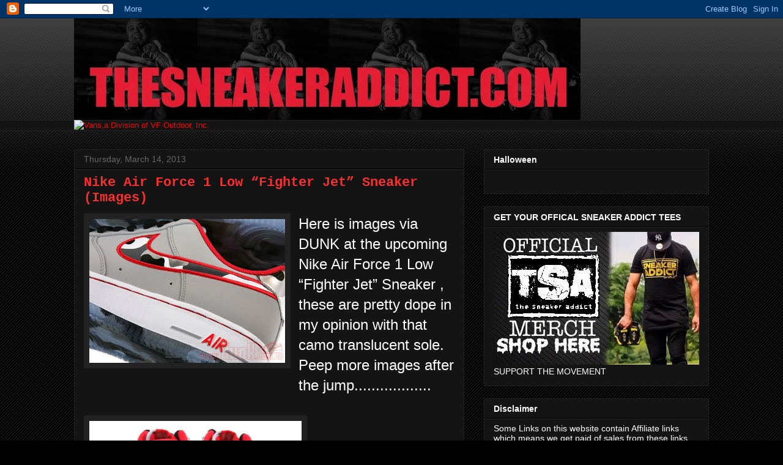

--- FILE ---
content_type: text/html; charset=utf-8
request_url: https://www.google.com/recaptcha/api2/aframe
body_size: 267
content:
<!DOCTYPE HTML><html><head><meta http-equiv="content-type" content="text/html; charset=UTF-8"></head><body><script nonce="PX4_CgTxGFELu2rDYt9Lhg">/** Anti-fraud and anti-abuse applications only. See google.com/recaptcha */ try{var clients={'sodar':'https://pagead2.googlesyndication.com/pagead/sodar?'};window.addEventListener("message",function(a){try{if(a.source===window.parent){var b=JSON.parse(a.data);var c=clients[b['id']];if(c){var d=document.createElement('img');d.src=c+b['params']+'&rc='+(localStorage.getItem("rc::a")?sessionStorage.getItem("rc::b"):"");window.document.body.appendChild(d);sessionStorage.setItem("rc::e",parseInt(sessionStorage.getItem("rc::e")||0)+1);localStorage.setItem("rc::h",'1769610712453');}}}catch(b){}});window.parent.postMessage("_grecaptcha_ready", "*");}catch(b){}</script></body></html>

--- FILE ---
content_type: text/javascript
request_url: https://c6.patreon.com/becomePatronButton.bundle.js
body_size: 88506
content:
/*! For license information please see becomePatronButton.bundle.js.LICENSE.txt */
(()=>{var e={5299:(e,t,n)=>{"use strict";var r=n(7798);function a(e){return!0===r(e)&&"[object Object]"===Object.prototype.toString.call(e)}e.exports=function(e){var t,n;return!1!==a(e)&&"function"==typeof(t=e.constructor)&&!1!==a(n=t.prototype)&&!1!==n.hasOwnProperty("isPrototypeOf")}},7798:e=>{"use strict";e.exports=function(e){return null!=e&&"object"==typeof e&&!1===Array.isArray(e)}},2222:(e,t,n)=>{"use strict";var r=n(3907),a=n(2478),o="localStorage"in n.g&&n.g.localStorage?n.g.localStorage:r;function l(e,t){return 1===arguments.length?i(e):s(e,t)}function i(e){return JSON.parse(o.getItem(e))}function s(e,t){try{return o.setItem(e,JSON.stringify(t)),!0}catch(e){return!1}}l.set=s,l.get=i,l.remove=function(e){return o.removeItem(e)},l.clear=function(){return o.clear()},l.on=a.on,l.off=a.off,e.exports=l},3907:e=>{"use strict";var t={};e.exports={getItem:function(e){return e in t?t[e]:null},setItem:function(e,n){return t[e]=n,!0},removeItem:function(e){return!!(e in t)&&delete t[e]},clear:function(){return t={},!0}}},2478:(e,t,n)=>{"use strict";var r={};function a(e){e||(e=n.g.event);var t=r[e.key];t&&t.forEach((function(t){t(JSON.parse(e.newValue),JSON.parse(e.oldValue),e.url||e.uri)}))}e.exports={on:function(e,t){r[e]?r[e].push(t):r[e]=[t],n.g.addEventListener?n.g.addEventListener("storage",a,!1):n.g.attachEvent?n.g.attachEvent("onstorage",a):n.g.onstorage=a},off:function(e,t){var n=r[e];n.length>1?n.splice(n.indexOf(t),1):r[e]=[]}}},8552:(e,t,n)=>{var r=n(852)(n(5639),"DataView");e.exports=r},1989:(e,t,n)=>{var r=n(1789),a=n(401),o=n(7667),l=n(1327),i=n(1866);function s(e){var t=-1,n=null==e?0:e.length;for(this.clear();++t<n;){var r=e[t];this.set(r[0],r[1])}}s.prototype.clear=r,s.prototype.delete=a,s.prototype.get=o,s.prototype.has=l,s.prototype.set=i,e.exports=s},8407:(e,t,n)=>{var r=n(7040),a=n(4125),o=n(2117),l=n(7518),i=n(4705);function s(e){var t=-1,n=null==e?0:e.length;for(this.clear();++t<n;){var r=e[t];this.set(r[0],r[1])}}s.prototype.clear=r,s.prototype.delete=a,s.prototype.get=o,s.prototype.has=l,s.prototype.set=i,e.exports=s},7071:(e,t,n)=>{var r=n(852)(n(5639),"Map");e.exports=r},3369:(e,t,n)=>{var r=n(4785),a=n(1285),o=n(6e3),l=n(9916),i=n(5265);function s(e){var t=-1,n=null==e?0:e.length;for(this.clear();++t<n;){var r=e[t];this.set(r[0],r[1])}}s.prototype.clear=r,s.prototype.delete=a,s.prototype.get=o,s.prototype.has=l,s.prototype.set=i,e.exports=s},3818:(e,t,n)=>{var r=n(852)(n(5639),"Promise");e.exports=r},8525:(e,t,n)=>{var r=n(852)(n(5639),"Set");e.exports=r},6384:(e,t,n)=>{var r=n(8407),a=n(7465),o=n(3779),l=n(7599),i=n(4758),s=n(4309);function u(e){var t=this.__data__=new r(e);this.size=t.size}u.prototype.clear=a,u.prototype.delete=o,u.prototype.get=l,u.prototype.has=i,u.prototype.set=s,e.exports=u},2705:(e,t,n)=>{var r=n(5639).Symbol;e.exports=r},1149:(e,t,n)=>{var r=n(5639).Uint8Array;e.exports=r},577:(e,t,n)=>{var r=n(852)(n(5639),"WeakMap");e.exports=r},6874:e=>{e.exports=function(e,t,n){switch(n.length){case 0:return e.call(t);case 1:return e.call(t,n[0]);case 2:return e.call(t,n[0],n[1]);case 3:return e.call(t,n[0],n[1],n[2])}return e.apply(t,n)}},7412:e=>{e.exports=function(e,t){for(var n=-1,r=null==e?0:e.length;++n<r&&!1!==t(e[n],n,e););return e}},4963:e=>{e.exports=function(e,t){for(var n=-1,r=null==e?0:e.length,a=0,o=[];++n<r;){var l=e[n];t(l,n,e)&&(o[a++]=l)}return o}},4636:(e,t,n)=>{var r=n(2545),a=n(5694),o=n(1469),l=n(4144),i=n(5776),s=n(6719),u=Object.prototype.hasOwnProperty;e.exports=function(e,t){var n=o(e),c=!n&&a(e),d=!n&&!c&&l(e),f=!n&&!c&&!d&&s(e),p=n||c||d||f,g=p?r(e.length,String):[],b=g.length;for(var h in e)!t&&!u.call(e,h)||p&&("length"==h||d&&("offset"==h||"parent"==h)||f&&("buffer"==h||"byteLength"==h||"byteOffset"==h)||i(h,b))||g.push(h);return g}},2488:e=>{e.exports=function(e,t){for(var n=-1,r=t.length,a=e.length;++n<r;)e[a+n]=t[n];return e}},6556:(e,t,n)=>{var r=n(9465),a=n(7813);e.exports=function(e,t,n){(void 0!==n&&!a(e[t],n)||void 0===n&&!(t in e))&&r(e,t,n)}},4865:(e,t,n)=>{var r=n(9465),a=n(7813),o=Object.prototype.hasOwnProperty;e.exports=function(e,t,n){var l=e[t];o.call(e,t)&&a(l,n)&&(void 0!==n||t in e)||r(e,t,n)}},8470:(e,t,n)=>{var r=n(7813);e.exports=function(e,t){for(var n=e.length;n--;)if(r(e[n][0],t))return n;return-1}},4037:(e,t,n)=>{var r=n(8363),a=n(3674);e.exports=function(e,t){return e&&r(t,a(t),e)}},3886:(e,t,n)=>{var r=n(8363),a=n(1704);e.exports=function(e,t){return e&&r(t,a(t),e)}},9465:(e,t,n)=>{var r=n(8777);e.exports=function(e,t,n){"__proto__"==t&&r?r(e,t,{configurable:!0,enumerable:!0,value:n,writable:!0}):e[t]=n}},5990:(e,t,n)=>{var r=n(6384),a=n(7412),o=n(4865),l=n(4037),i=n(3886),s=n(4626),u=n(278),c=n(8805),d=n(1911),f=n(8234),p=n(6904),g=n(4160),b=n(3824),h=n(9148),v=n(8517),m=n(1469),y=n(4144),w=n(6688),S=n(3218),x=n(2928),k=n(3674),_=n(1704),E="[object Arguments]",C="[object Function]",P="[object Object]",O={};O[E]=O["[object Array]"]=O["[object ArrayBuffer]"]=O["[object DataView]"]=O["[object Boolean]"]=O["[object Date]"]=O["[object Float32Array]"]=O["[object Float64Array]"]=O["[object Int8Array]"]=O["[object Int16Array]"]=O["[object Int32Array]"]=O["[object Map]"]=O["[object Number]"]=O[P]=O["[object RegExp]"]=O["[object Set]"]=O["[object String]"]=O["[object Symbol]"]=O["[object Uint8Array]"]=O["[object Uint8ClampedArray]"]=O["[object Uint16Array]"]=O["[object Uint32Array]"]=!0,O["[object Error]"]=O[C]=O["[object WeakMap]"]=!1,e.exports=function e(t,n,z,j,A,T){var M,L=1&n,N=2&n,I=4&n;if(z&&(M=A?z(t,j,A,T):z(t)),void 0!==M)return M;if(!S(t))return t;var R=m(t);if(R){if(M=b(t),!L)return u(t,M)}else{var D=g(t),F=D==C||"[object GeneratorFunction]"==D;if(y(t))return s(t,L);if(D==P||D==E||F&&!A){if(M=N||F?{}:v(t),!L)return N?d(t,i(M,t)):c(t,l(M,t))}else{if(!O[D])return A?t:{};M=h(t,D,L)}}T||(T=new r);var B=T.get(t);if(B)return B;T.set(t,M),x(t)?t.forEach((function(r){M.add(e(r,n,z,r,t,T))})):w(t)&&t.forEach((function(r,a){M.set(a,e(r,n,z,a,t,T))}));var U=R?void 0:(I?N?p:f:N?_:k)(t);return a(U||t,(function(r,a){U&&(r=t[a=r]),o(M,a,e(r,n,z,a,t,T))})),M}},3118:(e,t,n)=>{var r=n(3218),a=Object.create,o=function(){function e(){}return function(t){if(!r(t))return{};if(a)return a(t);e.prototype=t;var n=new e;return e.prototype=void 0,n}}();e.exports=o},8483:(e,t,n)=>{var r=n(5063)();e.exports=r},8866:(e,t,n)=>{var r=n(2488),a=n(1469);e.exports=function(e,t,n){var o=t(e);return a(e)?o:r(o,n(e))}},4239:(e,t,n)=>{var r=n(2705),a=n(9607),o=n(2333),l=r?r.toStringTag:void 0;e.exports=function(e){return null==e?void 0===e?"[object Undefined]":"[object Null]":l&&l in Object(e)?a(e):o(e)}},9454:(e,t,n)=>{var r=n(4239),a=n(7005);e.exports=function(e){return a(e)&&"[object Arguments]"==r(e)}},5588:(e,t,n)=>{var r=n(4160),a=n(7005);e.exports=function(e){return a(e)&&"[object Map]"==r(e)}},8458:(e,t,n)=>{var r=n(3560),a=n(5346),o=n(3218),l=n(346),i=/^\[object .+?Constructor\]$/,s=Function.prototype,u=Object.prototype,c=s.toString,d=u.hasOwnProperty,f=RegExp("^"+c.call(d).replace(/[\\^$.*+?()[\]{}|]/g,"\\$&").replace(/hasOwnProperty|(function).*?(?=\\\()| for .+?(?=\\\])/g,"$1.*?")+"$");e.exports=function(e){return!(!o(e)||a(e))&&(r(e)?f:i).test(l(e))}},9221:(e,t,n)=>{var r=n(4160),a=n(7005);e.exports=function(e){return a(e)&&"[object Set]"==r(e)}},8749:(e,t,n)=>{var r=n(4239),a=n(1780),o=n(7005),l={};l["[object Float32Array]"]=l["[object Float64Array]"]=l["[object Int8Array]"]=l["[object Int16Array]"]=l["[object Int32Array]"]=l["[object Uint8Array]"]=l["[object Uint8ClampedArray]"]=l["[object Uint16Array]"]=l["[object Uint32Array]"]=!0,l["[object Arguments]"]=l["[object Array]"]=l["[object ArrayBuffer]"]=l["[object Boolean]"]=l["[object DataView]"]=l["[object Date]"]=l["[object Error]"]=l["[object Function]"]=l["[object Map]"]=l["[object Number]"]=l["[object Object]"]=l["[object RegExp]"]=l["[object Set]"]=l["[object String]"]=l["[object WeakMap]"]=!1,e.exports=function(e){return o(e)&&a(e.length)&&!!l[r(e)]}},280:(e,t,n)=>{var r=n(5726),a=n(6916),o=Object.prototype.hasOwnProperty;e.exports=function(e){if(!r(e))return a(e);var t=[];for(var n in Object(e))o.call(e,n)&&"constructor"!=n&&t.push(n);return t}},313:(e,t,n)=>{var r=n(3218),a=n(5726),o=n(3498),l=Object.prototype.hasOwnProperty;e.exports=function(e){if(!r(e))return o(e);var t=a(e),n=[];for(var i in e)("constructor"!=i||!t&&l.call(e,i))&&n.push(i);return n}},2980:(e,t,n)=>{var r=n(6384),a=n(6556),o=n(8483),l=n(9783),i=n(3218),s=n(1704),u=n(6390);e.exports=function e(t,n,c,d,f){t!==n&&o(n,(function(o,s){if(f||(f=new r),i(o))l(t,n,s,c,e,d,f);else{var p=d?d(u(t,s),o,s+"",t,n,f):void 0;void 0===p&&(p=o),a(t,s,p)}}),s)}},9783:(e,t,n)=>{var r=n(6556),a=n(4626),o=n(7133),l=n(278),i=n(8517),s=n(5694),u=n(1469),c=n(9246),d=n(4144),f=n(3560),p=n(3218),g=n(8630),b=n(6719),h=n(6390),v=n(9881);e.exports=function(e,t,n,m,y,w,S){var x=h(e,n),k=h(t,n),_=S.get(k);if(_)r(e,n,_);else{var E=w?w(x,k,n+"",e,t,S):void 0,C=void 0===E;if(C){var P=u(k),O=!P&&d(k),z=!P&&!O&&b(k);E=k,P||O||z?u(x)?E=x:c(x)?E=l(x):O?(C=!1,E=a(k,!0)):z?(C=!1,E=o(k,!0)):E=[]:g(k)||s(k)?(E=x,s(x)?E=v(x):p(x)&&!f(x)||(E=i(k))):C=!1}C&&(S.set(k,E),y(E,k,m,w,S),S.delete(k)),r(e,n,E)}}},5976:(e,t,n)=>{var r=n(6557),a=n(5357),o=n(61);e.exports=function(e,t){return o(a(e,t,r),e+"")}},6560:(e,t,n)=>{var r=n(5703),a=n(8777),o=n(6557),l=a?function(e,t){return a(e,"toString",{configurable:!0,enumerable:!1,value:r(t),writable:!0})}:o;e.exports=l},2545:e=>{e.exports=function(e,t){for(var n=-1,r=Array(e);++n<e;)r[n]=t(n);return r}},1717:e=>{e.exports=function(e){return function(t){return e(t)}}},4318:(e,t,n)=>{var r=n(1149);e.exports=function(e){var t=new e.constructor(e.byteLength);return new r(t).set(new r(e)),t}},4626:(e,t,n)=>{e=n.nmd(e);var r=n(5639),a=t&&!t.nodeType&&t,o=a&&e&&!e.nodeType&&e,l=o&&o.exports===a?r.Buffer:void 0,i=l?l.allocUnsafe:void 0;e.exports=function(e,t){if(t)return e.slice();var n=e.length,r=i?i(n):new e.constructor(n);return e.copy(r),r}},7157:(e,t,n)=>{var r=n(4318);e.exports=function(e,t){var n=t?r(e.buffer):e.buffer;return new e.constructor(n,e.byteOffset,e.byteLength)}},3147:e=>{var t=/\w*$/;e.exports=function(e){var n=new e.constructor(e.source,t.exec(e));return n.lastIndex=e.lastIndex,n}},419:(e,t,n)=>{var r=n(2705),a=r?r.prototype:void 0,o=a?a.valueOf:void 0;e.exports=function(e){return o?Object(o.call(e)):{}}},7133:(e,t,n)=>{var r=n(4318);e.exports=function(e,t){var n=t?r(e.buffer):e.buffer;return new e.constructor(n,e.byteOffset,e.length)}},278:e=>{e.exports=function(e,t){var n=-1,r=e.length;for(t||(t=Array(r));++n<r;)t[n]=e[n];return t}},8363:(e,t,n)=>{var r=n(4865),a=n(9465);e.exports=function(e,t,n,o){var l=!n;n||(n={});for(var i=-1,s=t.length;++i<s;){var u=t[i],c=o?o(n[u],e[u],u,n,e):void 0;void 0===c&&(c=e[u]),l?a(n,u,c):r(n,u,c)}return n}},8805:(e,t,n)=>{var r=n(8363),a=n(9551);e.exports=function(e,t){return r(e,a(e),t)}},1911:(e,t,n)=>{var r=n(8363),a=n(1442);e.exports=function(e,t){return r(e,a(e),t)}},4429:(e,t,n)=>{var r=n(5639)["__core-js_shared__"];e.exports=r},1463:(e,t,n)=>{var r=n(5976),a=n(6612);e.exports=function(e){return r((function(t,n){var r=-1,o=n.length,l=o>1?n[o-1]:void 0,i=o>2?n[2]:void 0;for(l=e.length>3&&"function"==typeof l?(o--,l):void 0,i&&a(n[0],n[1],i)&&(l=o<3?void 0:l,o=1),t=Object(t);++r<o;){var s=n[r];s&&e(t,s,r,l)}return t}))}},5063:e=>{e.exports=function(e){return function(t,n,r){for(var a=-1,o=Object(t),l=r(t),i=l.length;i--;){var s=l[e?i:++a];if(!1===n(o[s],s,o))break}return t}}},8777:(e,t,n)=>{var r=n(852),a=function(){try{var e=r(Object,"defineProperty");return e({},"",{}),e}catch(e){}}();e.exports=a},1957:(e,t,n)=>{var r="object"==typeof n.g&&n.g&&n.g.Object===Object&&n.g;e.exports=r},8234:(e,t,n)=>{var r=n(8866),a=n(9551),o=n(3674);e.exports=function(e){return r(e,o,a)}},6904:(e,t,n)=>{var r=n(8866),a=n(1442),o=n(1704);e.exports=function(e){return r(e,o,a)}},5050:(e,t,n)=>{var r=n(7019);e.exports=function(e,t){var n=e.__data__;return r(t)?n["string"==typeof t?"string":"hash"]:n.map}},852:(e,t,n)=>{var r=n(8458),a=n(7801);e.exports=function(e,t){var n=a(e,t);return r(n)?n:void 0}},5924:(e,t,n)=>{var r=n(5569)(Object.getPrototypeOf,Object);e.exports=r},9607:(e,t,n)=>{var r=n(2705),a=Object.prototype,o=a.hasOwnProperty,l=a.toString,i=r?r.toStringTag:void 0;e.exports=function(e){var t=o.call(e,i),n=e[i];try{e[i]=void 0;var r=!0}catch(e){}var a=l.call(e);return r&&(t?e[i]=n:delete e[i]),a}},9551:(e,t,n)=>{var r=n(4963),a=n(479),o=Object.prototype.propertyIsEnumerable,l=Object.getOwnPropertySymbols,i=l?function(e){return null==e?[]:(e=Object(e),r(l(e),(function(t){return o.call(e,t)})))}:a;e.exports=i},1442:(e,t,n)=>{var r=n(2488),a=n(5924),o=n(9551),l=n(479),i=Object.getOwnPropertySymbols?function(e){for(var t=[];e;)r(t,o(e)),e=a(e);return t}:l;e.exports=i},4160:(e,t,n)=>{var r=n(8552),a=n(7071),o=n(3818),l=n(8525),i=n(577),s=n(4239),u=n(346),c="[object Map]",d="[object Promise]",f="[object Set]",p="[object WeakMap]",g="[object DataView]",b=u(r),h=u(a),v=u(o),m=u(l),y=u(i),w=s;(r&&w(new r(new ArrayBuffer(1)))!=g||a&&w(new a)!=c||o&&w(o.resolve())!=d||l&&w(new l)!=f||i&&w(new i)!=p)&&(w=function(e){var t=s(e),n="[object Object]"==t?e.constructor:void 0,r=n?u(n):"";if(r)switch(r){case b:return g;case h:return c;case v:return d;case m:return f;case y:return p}return t}),e.exports=w},7801:e=>{e.exports=function(e,t){return null==e?void 0:e[t]}},1789:(e,t,n)=>{var r=n(4536);e.exports=function(){this.__data__=r?r(null):{},this.size=0}},401:e=>{e.exports=function(e){var t=this.has(e)&&delete this.__data__[e];return this.size-=t?1:0,t}},7667:(e,t,n)=>{var r=n(4536),a=Object.prototype.hasOwnProperty;e.exports=function(e){var t=this.__data__;if(r){var n=t[e];return"__lodash_hash_undefined__"===n?void 0:n}return a.call(t,e)?t[e]:void 0}},1327:(e,t,n)=>{var r=n(4536),a=Object.prototype.hasOwnProperty;e.exports=function(e){var t=this.__data__;return r?void 0!==t[e]:a.call(t,e)}},1866:(e,t,n)=>{var r=n(4536);e.exports=function(e,t){var n=this.__data__;return this.size+=this.has(e)?0:1,n[e]=r&&void 0===t?"__lodash_hash_undefined__":t,this}},3824:e=>{var t=Object.prototype.hasOwnProperty;e.exports=function(e){var n=e.length,r=new e.constructor(n);return n&&"string"==typeof e[0]&&t.call(e,"index")&&(r.index=e.index,r.input=e.input),r}},9148:(e,t,n)=>{var r=n(4318),a=n(7157),o=n(3147),l=n(419),i=n(7133);e.exports=function(e,t,n){var s=e.constructor;switch(t){case"[object ArrayBuffer]":return r(e);case"[object Boolean]":case"[object Date]":return new s(+e);case"[object DataView]":return a(e,n);case"[object Float32Array]":case"[object Float64Array]":case"[object Int8Array]":case"[object Int16Array]":case"[object Int32Array]":case"[object Uint8Array]":case"[object Uint8ClampedArray]":case"[object Uint16Array]":case"[object Uint32Array]":return i(e,n);case"[object Map]":case"[object Set]":return new s;case"[object Number]":case"[object String]":return new s(e);case"[object RegExp]":return o(e);case"[object Symbol]":return l(e)}}},8517:(e,t,n)=>{var r=n(3118),a=n(5924),o=n(5726);e.exports=function(e){return"function"!=typeof e.constructor||o(e)?{}:r(a(e))}},5776:e=>{var t=/^(?:0|[1-9]\d*)$/;e.exports=function(e,n){var r=typeof e;return!!(n=null==n?9007199254740991:n)&&("number"==r||"symbol"!=r&&t.test(e))&&e>-1&&e%1==0&&e<n}},6612:(e,t,n)=>{var r=n(7813),a=n(8612),o=n(5776),l=n(3218);e.exports=function(e,t,n){if(!l(n))return!1;var i=typeof t;return!!("number"==i?a(n)&&o(t,n.length):"string"==i&&t in n)&&r(n[t],e)}},7019:e=>{e.exports=function(e){var t=typeof e;return"string"==t||"number"==t||"symbol"==t||"boolean"==t?"__proto__"!==e:null===e}},5346:(e,t,n)=>{var r,a=n(4429),o=(r=/[^.]+$/.exec(a&&a.keys&&a.keys.IE_PROTO||""))?"Symbol(src)_1."+r:"";e.exports=function(e){return!!o&&o in e}},5726:e=>{var t=Object.prototype;e.exports=function(e){var n=e&&e.constructor;return e===("function"==typeof n&&n.prototype||t)}},7040:e=>{e.exports=function(){this.__data__=[],this.size=0}},4125:(e,t,n)=>{var r=n(8470),a=Array.prototype.splice;e.exports=function(e){var t=this.__data__,n=r(t,e);return!(n<0||(n==t.length-1?t.pop():a.call(t,n,1),--this.size,0))}},2117:(e,t,n)=>{var r=n(8470);e.exports=function(e){var t=this.__data__,n=r(t,e);return n<0?void 0:t[n][1]}},7518:(e,t,n)=>{var r=n(8470);e.exports=function(e){return r(this.__data__,e)>-1}},4705:(e,t,n)=>{var r=n(8470);e.exports=function(e,t){var n=this.__data__,a=r(n,e);return a<0?(++this.size,n.push([e,t])):n[a][1]=t,this}},4785:(e,t,n)=>{var r=n(1989),a=n(8407),o=n(7071);e.exports=function(){this.size=0,this.__data__={hash:new r,map:new(o||a),string:new r}}},1285:(e,t,n)=>{var r=n(5050);e.exports=function(e){var t=r(this,e).delete(e);return this.size-=t?1:0,t}},6e3:(e,t,n)=>{var r=n(5050);e.exports=function(e){return r(this,e).get(e)}},9916:(e,t,n)=>{var r=n(5050);e.exports=function(e){return r(this,e).has(e)}},5265:(e,t,n)=>{var r=n(5050);e.exports=function(e,t){var n=r(this,e),a=n.size;return n.set(e,t),this.size+=n.size==a?0:1,this}},4536:(e,t,n)=>{var r=n(852)(Object,"create");e.exports=r},6916:(e,t,n)=>{var r=n(5569)(Object.keys,Object);e.exports=r},3498:e=>{e.exports=function(e){var t=[];if(null!=e)for(var n in Object(e))t.push(n);return t}},1167:(e,t,n)=>{e=n.nmd(e);var r=n(1957),a=t&&!t.nodeType&&t,o=a&&e&&!e.nodeType&&e,l=o&&o.exports===a&&r.process,i=function(){try{return o&&o.require&&o.require("util").types||l&&l.binding&&l.binding("util")}catch(e){}}();e.exports=i},2333:e=>{var t=Object.prototype.toString;e.exports=function(e){return t.call(e)}},5569:e=>{e.exports=function(e,t){return function(n){return e(t(n))}}},5357:(e,t,n)=>{var r=n(6874),a=Math.max;e.exports=function(e,t,n){return t=a(void 0===t?e.length-1:t,0),function(){for(var o=arguments,l=-1,i=a(o.length-t,0),s=Array(i);++l<i;)s[l]=o[t+l];l=-1;for(var u=Array(t+1);++l<t;)u[l]=o[l];return u[t]=n(s),r(e,this,u)}}},5639:(e,t,n)=>{var r=n(1957),a="object"==typeof self&&self&&self.Object===Object&&self,o=r||a||Function("return this")();e.exports=o},6390:e=>{e.exports=function(e,t){if(("constructor"!==t||"function"!=typeof e[t])&&"__proto__"!=t)return e[t]}},61:(e,t,n)=>{var r=n(6560),a=n(1275)(r);e.exports=a},1275:e=>{var t=Date.now;e.exports=function(e){var n=0,r=0;return function(){var a=t(),o=16-(a-r);if(r=a,o>0){if(++n>=800)return arguments[0]}else n=0;return e.apply(void 0,arguments)}}},7465:(e,t,n)=>{var r=n(8407);e.exports=function(){this.__data__=new r,this.size=0}},3779:e=>{e.exports=function(e){var t=this.__data__,n=t.delete(e);return this.size=t.size,n}},7599:e=>{e.exports=function(e){return this.__data__.get(e)}},4758:e=>{e.exports=function(e){return this.__data__.has(e)}},4309:(e,t,n)=>{var r=n(8407),a=n(7071),o=n(3369);e.exports=function(e,t){var n=this.__data__;if(n instanceof r){var l=n.__data__;if(!a||l.length<199)return l.push([e,t]),this.size=++n.size,this;n=this.__data__=new o(l)}return n.set(e,t),this.size=n.size,this}},346:e=>{var t=Function.prototype.toString;e.exports=function(e){if(null!=e){try{return t.call(e)}catch(e){}try{return e+""}catch(e){}}return""}},361:(e,t,n)=>{var r=n(5990);e.exports=function(e){return r(e,5)}},5703:e=>{e.exports=function(e){return function(){return e}}},7813:e=>{e.exports=function(e,t){return e===t||e!=e&&t!=t}},6557:e=>{e.exports=function(e){return e}},5694:(e,t,n)=>{var r=n(9454),a=n(7005),o=Object.prototype,l=o.hasOwnProperty,i=o.propertyIsEnumerable,s=r(function(){return arguments}())?r:function(e){return a(e)&&l.call(e,"callee")&&!i.call(e,"callee")};e.exports=s},1469:e=>{var t=Array.isArray;e.exports=t},8612:(e,t,n)=>{var r=n(3560),a=n(1780);e.exports=function(e){return null!=e&&a(e.length)&&!r(e)}},9246:(e,t,n)=>{var r=n(8612),a=n(7005);e.exports=function(e){return a(e)&&r(e)}},4144:(e,t,n)=>{e=n.nmd(e);var r=n(5639),a=n(5062),o=t&&!t.nodeType&&t,l=o&&e&&!e.nodeType&&e,i=l&&l.exports===o?r.Buffer:void 0,s=(i?i.isBuffer:void 0)||a;e.exports=s},3560:(e,t,n)=>{var r=n(4239),a=n(3218);e.exports=function(e){if(!a(e))return!1;var t=r(e);return"[object Function]"==t||"[object GeneratorFunction]"==t||"[object AsyncFunction]"==t||"[object Proxy]"==t}},1780:e=>{e.exports=function(e){return"number"==typeof e&&e>-1&&e%1==0&&e<=9007199254740991}},6688:(e,t,n)=>{var r=n(5588),a=n(1717),o=n(1167),l=o&&o.isMap,i=l?a(l):r;e.exports=i},3218:e=>{e.exports=function(e){var t=typeof e;return null!=e&&("object"==t||"function"==t)}},7005:e=>{e.exports=function(e){return null!=e&&"object"==typeof e}},8630:(e,t,n)=>{var r=n(4239),a=n(5924),o=n(7005),l=Function.prototype,i=Object.prototype,s=l.toString,u=i.hasOwnProperty,c=s.call(Object);e.exports=function(e){if(!o(e)||"[object Object]"!=r(e))return!1;var t=a(e);if(null===t)return!0;var n=u.call(t,"constructor")&&t.constructor;return"function"==typeof n&&n instanceof n&&s.call(n)==c}},2928:(e,t,n)=>{var r=n(9221),a=n(1717),o=n(1167),l=o&&o.isSet,i=l?a(l):r;e.exports=i},6719:(e,t,n)=>{var r=n(8749),a=n(1717),o=n(1167),l=o&&o.isTypedArray,i=l?a(l):r;e.exports=i},3674:(e,t,n)=>{var r=n(4636),a=n(280),o=n(8612);e.exports=function(e){return o(e)?r(e):a(e)}},1704:(e,t,n)=>{var r=n(4636),a=n(313),o=n(8612);e.exports=function(e){return o(e)?r(e,!0):a(e)}},2492:(e,t,n)=>{var r=n(2980),a=n(1463)((function(e,t,n){r(e,t,n)}));e.exports=a},479:e=>{e.exports=function(){return[]}},5062:e=>{e.exports=function(){return!1}},9881:(e,t,n)=>{var r=n(8363),a=n(1704);e.exports=function(e){return r(e,a(e))}},2703:(e,t,n)=>{"use strict";var r=n(414);function a(){}function o(){}o.resetWarningCache=a,e.exports=function(){function e(e,t,n,a,o,l){if(l!==r){var i=new Error("Calling PropTypes validators directly is not supported by the `prop-types` package. Use PropTypes.checkPropTypes() to call them. Read more at http://fb.me/use-check-prop-types");throw i.name="Invariant Violation",i}}function t(){return e}e.isRequired=e;var n={array:e,bigint:e,bool:e,func:e,number:e,object:e,string:e,symbol:e,any:e,arrayOf:t,element:e,elementType:e,instanceOf:t,node:e,objectOf:t,oneOf:t,oneOfType:t,shape:t,exact:t,checkPropTypes:o,resetWarningCache:a};return n.PropTypes=n,n}},5697:(e,t,n)=>{e.exports=n(2703)()},414:e=>{"use strict";e.exports="SECRET_DO_NOT_PASS_THIS_OR_YOU_WILL_BE_FIRED"},2587:e=>{"use strict";function t(e,t){return Object.prototype.hasOwnProperty.call(e,t)}e.exports=function(e,n,r,a){n=n||"&",r=r||"=";var o={};if("string"!=typeof e||0===e.length)return o;var l=/\+/g;e=e.split(n);var i=1e3;a&&"number"==typeof a.maxKeys&&(i=a.maxKeys);var s=e.length;i>0&&s>i&&(s=i);for(var u=0;u<s;++u){var c,d,f,p,g=e[u].replace(l,"%20"),b=g.indexOf(r);b>=0?(c=g.substr(0,b),d=g.substr(b+1)):(c=g,d=""),f=decodeURIComponent(c),p=decodeURIComponent(d),t(o,f)?Array.isArray(o[f])?o[f].push(p):o[f]=[o[f],p]:o[f]=p}return o}},2361:e=>{"use strict";var t=function(e){switch(typeof e){case"string":return e;case"boolean":return e?"true":"false";case"number":return isFinite(e)?e:"";default:return""}};e.exports=function(e,n,r,a){return n=n||"&",r=r||"=",null===e&&(e=void 0),"object"==typeof e?Object.keys(e).map((function(a){var o=encodeURIComponent(t(a))+r;return Array.isArray(e[a])?e[a].map((function(e){return o+encodeURIComponent(t(e))})).join(n):o+encodeURIComponent(t(e[a]))})).join(n):a?encodeURIComponent(t(a))+r+encodeURIComponent(t(e)):""}},7673:(e,t,n)=>{"use strict";t.decode=t.parse=n(2587),t.encode=t.stringify=n(2361)},4448:(e,t,n)=>{"use strict";var r=n(7294),a=n(3840);function o(e){for(var t="https://reactjs.org/docs/error-decoder.html?invariant="+e,n=1;n<arguments.length;n++)t+="&args[]="+encodeURIComponent(arguments[n]);return"Minified React error #"+e+"; visit "+t+" for the full message or use the non-minified dev environment for full errors and additional helpful warnings."}var l=new Set,i={};function s(e,t){u(e,t),u(e+"Capture",t)}function u(e,t){for(i[e]=t,e=0;e<t.length;e++)l.add(t[e])}var c=!(void 0===window.document||void 0===window.document.createElement),d=Object.prototype.hasOwnProperty,f=/^[:A-Z_a-z\u00C0-\u00D6\u00D8-\u00F6\u00F8-\u02FF\u0370-\u037D\u037F-\u1FFF\u200C-\u200D\u2070-\u218F\u2C00-\u2FEF\u3001-\uD7FF\uF900-\uFDCF\uFDF0-\uFFFD][:A-Z_a-z\u00C0-\u00D6\u00D8-\u00F6\u00F8-\u02FF\u0370-\u037D\u037F-\u1FFF\u200C-\u200D\u2070-\u218F\u2C00-\u2FEF\u3001-\uD7FF\uF900-\uFDCF\uFDF0-\uFFFD\-.0-9\u00B7\u0300-\u036F\u203F-\u2040]*$/,p={},g={};function b(e,t,n,r,a,o,l){this.acceptsBooleans=2===t||3===t||4===t,this.attributeName=r,this.attributeNamespace=a,this.mustUseProperty=n,this.propertyName=e,this.type=t,this.sanitizeURL=o,this.removeEmptyString=l}var h={};"children dangerouslySetInnerHTML defaultValue defaultChecked innerHTML suppressContentEditableWarning suppressHydrationWarning style".split(" ").forEach((function(e){h[e]=new b(e,0,!1,e,null,!1,!1)})),[["acceptCharset","accept-charset"],["className","class"],["htmlFor","for"],["httpEquiv","http-equiv"]].forEach((function(e){var t=e[0];h[t]=new b(t,1,!1,e[1],null,!1,!1)})),["contentEditable","draggable","spellCheck","value"].forEach((function(e){h[e]=new b(e,2,!1,e.toLowerCase(),null,!1,!1)})),["autoReverse","externalResourcesRequired","focusable","preserveAlpha"].forEach((function(e){h[e]=new b(e,2,!1,e,null,!1,!1)})),"allowFullScreen async autoFocus autoPlay controls default defer disabled disablePictureInPicture disableRemotePlayback formNoValidate hidden loop noModule noValidate open playsInline readOnly required reversed scoped seamless itemScope".split(" ").forEach((function(e){h[e]=new b(e,3,!1,e.toLowerCase(),null,!1,!1)})),["checked","multiple","muted","selected"].forEach((function(e){h[e]=new b(e,3,!0,e,null,!1,!1)})),["capture","download"].forEach((function(e){h[e]=new b(e,4,!1,e,null,!1,!1)})),["cols","rows","size","span"].forEach((function(e){h[e]=new b(e,6,!1,e,null,!1,!1)})),["rowSpan","start"].forEach((function(e){h[e]=new b(e,5,!1,e.toLowerCase(),null,!1,!1)}));var v=/[\-:]([a-z])/g;function m(e){return e[1].toUpperCase()}function y(e,t,n,r){var a=h.hasOwnProperty(t)?h[t]:null;(null!==a?0!==a.type:r||!(2<t.length)||"o"!==t[0]&&"O"!==t[0]||"n"!==t[1]&&"N"!==t[1])&&(function(e,t,n,r){if(null==t||function(e,t,n,r){if(null!==n&&0===n.type)return!1;switch(typeof t){case"function":case"symbol":return!0;case"boolean":return!r&&(null!==n?!n.acceptsBooleans:"data-"!==(e=e.toLowerCase().slice(0,5))&&"aria-"!==e);default:return!1}}(e,t,n,r))return!0;if(r)return!1;if(null!==n)switch(n.type){case 3:return!t;case 4:return!1===t;case 5:return isNaN(t);case 6:return isNaN(t)||1>t}return!1}(t,n,a,r)&&(n=null),r||null===a?function(e){return!!d.call(g,e)||!d.call(p,e)&&(f.test(e)?g[e]=!0:(p[e]=!0,!1))}(t)&&(null===n?e.removeAttribute(t):e.setAttribute(t,""+n)):a.mustUseProperty?e[a.propertyName]=null===n?3!==a.type&&"":n:(t=a.attributeName,r=a.attributeNamespace,null===n?e.removeAttribute(t):(n=3===(a=a.type)||4===a&&!0===n?"":""+n,r?e.setAttributeNS(r,t,n):e.setAttribute(t,n))))}"accent-height alignment-baseline arabic-form baseline-shift cap-height clip-path clip-rule color-interpolation color-interpolation-filters color-profile color-rendering dominant-baseline enable-background fill-opacity fill-rule flood-color flood-opacity font-family font-size font-size-adjust font-stretch font-style font-variant font-weight glyph-name glyph-orientation-horizontal glyph-orientation-vertical horiz-adv-x horiz-origin-x image-rendering letter-spacing lighting-color marker-end marker-mid marker-start overline-position overline-thickness paint-order panose-1 pointer-events rendering-intent shape-rendering stop-color stop-opacity strikethrough-position strikethrough-thickness stroke-dasharray stroke-dashoffset stroke-linecap stroke-linejoin stroke-miterlimit stroke-opacity stroke-width text-anchor text-decoration text-rendering underline-position underline-thickness unicode-bidi unicode-range units-per-em v-alphabetic v-hanging v-ideographic v-mathematical vector-effect vert-adv-y vert-origin-x vert-origin-y word-spacing writing-mode xmlns:xlink x-height".split(" ").forEach((function(e){var t=e.replace(v,m);h[t]=new b(t,1,!1,e,null,!1,!1)})),"xlink:actuate xlink:arcrole xlink:role xlink:show xlink:title xlink:type".split(" ").forEach((function(e){var t=e.replace(v,m);h[t]=new b(t,1,!1,e,"http://www.w3.org/1999/xlink",!1,!1)})),["xml:base","xml:lang","xml:space"].forEach((function(e){var t=e.replace(v,m);h[t]=new b(t,1,!1,e,"http://www.w3.org/XML/1998/namespace",!1,!1)})),["tabIndex","crossOrigin"].forEach((function(e){h[e]=new b(e,1,!1,e.toLowerCase(),null,!1,!1)})),h.xlinkHref=new b("xlinkHref",1,!1,"xlink:href","http://www.w3.org/1999/xlink",!0,!1),["src","href","action","formAction"].forEach((function(e){h[e]=new b(e,1,!1,e.toLowerCase(),null,!0,!0)}));var w=r.__SECRET_INTERNALS_DO_NOT_USE_OR_YOU_WILL_BE_FIRED,S=Symbol.for("react.element"),x=Symbol.for("react.portal"),k=Symbol.for("react.fragment"),_=Symbol.for("react.strict_mode"),E=Symbol.for("react.profiler"),C=Symbol.for("react.provider"),P=Symbol.for("react.context"),O=Symbol.for("react.forward_ref"),z=Symbol.for("react.suspense"),j=Symbol.for("react.suspense_list"),A=Symbol.for("react.memo"),T=Symbol.for("react.lazy");Symbol.for("react.scope"),Symbol.for("react.debug_trace_mode");var M=Symbol.for("react.offscreen");Symbol.for("react.legacy_hidden"),Symbol.for("react.cache"),Symbol.for("react.tracing_marker");var L=Symbol.iterator;function N(e){return null===e||"object"!=typeof e?null:"function"==typeof(e=L&&e[L]||e["@@iterator"])?e:null}var I,R=Object.assign;function D(e){if(void 0===I)try{throw Error()}catch(e){var t=e.stack.trim().match(/\n( *(at )?)/);I=t&&t[1]||""}return"\n"+I+e}var F=!1;function B(e,t){if(!e||F)return"";F=!0;var n=Error.prepareStackTrace;Error.prepareStackTrace=void 0;try{if(t)if(t=function(){throw Error()},Object.defineProperty(t.prototype,"props",{set:function(){throw Error()}}),"object"==typeof Reflect&&Reflect.construct){try{Reflect.construct(t,[])}catch(e){var r=e}Reflect.construct(e,[],t)}else{try{t.call()}catch(e){r=e}e.call(t.prototype)}else{try{throw Error()}catch(e){r=e}e()}}catch(t){if(t&&r&&"string"==typeof t.stack){for(var a=t.stack.split("\n"),o=r.stack.split("\n"),l=a.length-1,i=o.length-1;1<=l&&0<=i&&a[l]!==o[i];)i--;for(;1<=l&&0<=i;l--,i--)if(a[l]!==o[i]){if(1!==l||1!==i)do{if(l--,0>--i||a[l]!==o[i]){var s="\n"+a[l].replace(" at new "," at ");return e.displayName&&s.includes("<anonymous>")&&(s=s.replace("<anonymous>",e.displayName)),s}}while(1<=l&&0<=i);break}}}finally{F=!1,Error.prepareStackTrace=n}return(e=e?e.displayName||e.name:"")?D(e):""}function U(e){switch(e.tag){case 5:return D(e.type);case 16:return D("Lazy");case 13:return D("Suspense");case 19:return D("SuspenseList");case 0:case 2:case 15:return B(e.type,!1);case 11:return B(e.type.render,!1);case 1:return B(e.type,!0);default:return""}}function W(e){if(null==e)return null;if("function"==typeof e)return e.displayName||e.name||null;if("string"==typeof e)return e;switch(e){case k:return"Fragment";case x:return"Portal";case E:return"Profiler";case _:return"StrictMode";case z:return"Suspense";case j:return"SuspenseList"}if("object"==typeof e)switch(e.$$typeof){case P:return(e.displayName||"Context")+".Consumer";case C:return(e._context.displayName||"Context")+".Provider";case O:var t=e.render;return(e=e.displayName)||(e=""!==(e=t.displayName||t.name||"")?"ForwardRef("+e+")":"ForwardRef"),e;case A:return null!==(t=e.displayName||null)?t:W(e.type)||"Memo";case T:t=e._payload,e=e._init;try{return W(e(t))}catch(e){}}return null}function $(e){var t=e.type;switch(e.tag){case 24:return"Cache";case 9:return(t.displayName||"Context")+".Consumer";case 10:return(t._context.displayName||"Context")+".Provider";case 18:return"DehydratedFragment";case 11:return e=(e=t.render).displayName||e.name||"",t.displayName||(""!==e?"ForwardRef("+e+")":"ForwardRef");case 7:return"Fragment";case 5:return t;case 4:return"Portal";case 3:return"Root";case 6:return"Text";case 16:return W(t);case 8:return t===_?"StrictMode":"Mode";case 22:return"Offscreen";case 12:return"Profiler";case 21:return"Scope";case 13:return"Suspense";case 19:return"SuspenseList";case 25:return"TracingMarker";case 1:case 0:case 17:case 2:case 14:case 15:if("function"==typeof t)return t.displayName||t.name||null;if("string"==typeof t)return t}return null}function V(e){switch(typeof e){case"boolean":case"number":case"string":case"undefined":case"object":return e;default:return""}}function H(e){var t=e.type;return(e=e.nodeName)&&"input"===e.toLowerCase()&&("checkbox"===t||"radio"===t)}function q(e){e._valueTracker||(e._valueTracker=function(e){var t=H(e)?"checked":"value",n=Object.getOwnPropertyDescriptor(e.constructor.prototype,t),r=""+e[t];if(!e.hasOwnProperty(t)&&void 0!==n&&"function"==typeof n.get&&"function"==typeof n.set){var a=n.get,o=n.set;return Object.defineProperty(e,t,{configurable:!0,get:function(){return a.call(this)},set:function(e){r=""+e,o.call(this,e)}}),Object.defineProperty(e,t,{enumerable:n.enumerable}),{getValue:function(){return r},setValue:function(e){r=""+e},stopTracking:function(){e._valueTracker=null,delete e[t]}}}}(e))}function Q(e){if(!e)return!1;var t=e._valueTracker;if(!t)return!0;var n=t.getValue(),r="";return e&&(r=H(e)?e.checked?"true":"false":e.value),(e=r)!==n&&(t.setValue(e),!0)}function G(e){if(void 0===(e=e||("undefined"!=typeof document?document:void 0)))return null;try{return e.activeElement||e.body}catch(t){return e.body}}function X(e,t){var n=t.checked;return R({},t,{defaultChecked:void 0,defaultValue:void 0,value:void 0,checked:null!=n?n:e._wrapperState.initialChecked})}function Y(e,t){var n=null==t.defaultValue?"":t.defaultValue,r=null!=t.checked?t.checked:t.defaultChecked;n=V(null!=t.value?t.value:n),e._wrapperState={initialChecked:r,initialValue:n,controlled:"checkbox"===t.type||"radio"===t.type?null!=t.checked:null!=t.value}}function K(e,t){null!=(t=t.checked)&&y(e,"checked",t,!1)}function J(e,t){K(e,t);var n=V(t.value),r=t.type;if(null!=n)"number"===r?(0===n&&""===e.value||e.value!=n)&&(e.value=""+n):e.value!==""+n&&(e.value=""+n);else if("submit"===r||"reset"===r)return void e.removeAttribute("value");t.hasOwnProperty("value")?ee(e,t.type,n):t.hasOwnProperty("defaultValue")&&ee(e,t.type,V(t.defaultValue)),null==t.checked&&null!=t.defaultChecked&&(e.defaultChecked=!!t.defaultChecked)}function Z(e,t,n){if(t.hasOwnProperty("value")||t.hasOwnProperty("defaultValue")){var r=t.type;if(!("submit"!==r&&"reset"!==r||void 0!==t.value&&null!==t.value))return;t=""+e._wrapperState.initialValue,n||t===e.value||(e.value=t),e.defaultValue=t}""!==(n=e.name)&&(e.name=""),e.defaultChecked=!!e._wrapperState.initialChecked,""!==n&&(e.name=n)}function ee(e,t,n){"number"===t&&G(e.ownerDocument)===e||(null==n?e.defaultValue=""+e._wrapperState.initialValue:e.defaultValue!==""+n&&(e.defaultValue=""+n))}var te=Array.isArray;function ne(e,t,n,r){if(e=e.options,t){t={};for(var a=0;a<n.length;a++)t["$"+n[a]]=!0;for(n=0;n<e.length;n++)a=t.hasOwnProperty("$"+e[n].value),e[n].selected!==a&&(e[n].selected=a),a&&r&&(e[n].defaultSelected=!0)}else{for(n=""+V(n),t=null,a=0;a<e.length;a++){if(e[a].value===n)return e[a].selected=!0,void(r&&(e[a].defaultSelected=!0));null!==t||e[a].disabled||(t=e[a])}null!==t&&(t.selected=!0)}}function re(e,t){if(null!=t.dangerouslySetInnerHTML)throw Error(o(91));return R({},t,{value:void 0,defaultValue:void 0,children:""+e._wrapperState.initialValue})}function ae(e,t){var n=t.value;if(null==n){if(n=t.children,t=t.defaultValue,null!=n){if(null!=t)throw Error(o(92));if(te(n)){if(1<n.length)throw Error(o(93));n=n[0]}t=n}null==t&&(t=""),n=t}e._wrapperState={initialValue:V(n)}}function oe(e,t){var n=V(t.value),r=V(t.defaultValue);null!=n&&((n=""+n)!==e.value&&(e.value=n),null==t.defaultValue&&e.defaultValue!==n&&(e.defaultValue=n)),null!=r&&(e.defaultValue=""+r)}function le(e){var t=e.textContent;t===e._wrapperState.initialValue&&""!==t&&null!==t&&(e.value=t)}function ie(e){switch(e){case"svg":return"http://www.w3.org/2000/svg";case"math":return"http://www.w3.org/1998/Math/MathML";default:return"http://www.w3.org/1999/xhtml"}}function se(e,t){return null==e||"http://www.w3.org/1999/xhtml"===e?ie(t):"http://www.w3.org/2000/svg"===e&&"foreignObject"===t?"http://www.w3.org/1999/xhtml":e}var ue,ce,de=(ce=function(e,t){if("http://www.w3.org/2000/svg"!==e.namespaceURI||"innerHTML"in e)e.innerHTML=t;else{for((ue=ue||document.createElement("div")).innerHTML="<svg>"+t.valueOf().toString()+"</svg>",t=ue.firstChild;e.firstChild;)e.removeChild(e.firstChild);for(;t.firstChild;)e.appendChild(t.firstChild)}},"undefined"!=typeof MSApp&&MSApp.execUnsafeLocalFunction?function(e,t,n,r){MSApp.execUnsafeLocalFunction((function(){return ce(e,t)}))}:ce);function fe(e,t){if(t){var n=e.firstChild;if(n&&n===e.lastChild&&3===n.nodeType)return void(n.nodeValue=t)}e.textContent=t}var pe={animationIterationCount:!0,aspectRatio:!0,borderImageOutset:!0,borderImageSlice:!0,borderImageWidth:!0,boxFlex:!0,boxFlexGroup:!0,boxOrdinalGroup:!0,columnCount:!0,columns:!0,flex:!0,flexGrow:!0,flexPositive:!0,flexShrink:!0,flexNegative:!0,flexOrder:!0,gridArea:!0,gridRow:!0,gridRowEnd:!0,gridRowSpan:!0,gridRowStart:!0,gridColumn:!0,gridColumnEnd:!0,gridColumnSpan:!0,gridColumnStart:!0,fontWeight:!0,lineClamp:!0,lineHeight:!0,opacity:!0,order:!0,orphans:!0,tabSize:!0,widows:!0,zIndex:!0,zoom:!0,fillOpacity:!0,floodOpacity:!0,stopOpacity:!0,strokeDasharray:!0,strokeDashoffset:!0,strokeMiterlimit:!0,strokeOpacity:!0,strokeWidth:!0},ge=["Webkit","ms","Moz","O"];function be(e,t,n){return null==t||"boolean"==typeof t||""===t?"":n||"number"!=typeof t||0===t||pe.hasOwnProperty(e)&&pe[e]?(""+t).trim():t+"px"}function he(e,t){for(var n in e=e.style,t)if(t.hasOwnProperty(n)){var r=0===n.indexOf("--"),a=be(n,t[n],r);"float"===n&&(n="cssFloat"),r?e.setProperty(n,a):e[n]=a}}Object.keys(pe).forEach((function(e){ge.forEach((function(t){t=t+e.charAt(0).toUpperCase()+e.substring(1),pe[t]=pe[e]}))}));var ve=R({menuitem:!0},{area:!0,base:!0,br:!0,col:!0,embed:!0,hr:!0,img:!0,input:!0,keygen:!0,link:!0,meta:!0,param:!0,source:!0,track:!0,wbr:!0});function me(e,t){if(t){if(ve[e]&&(null!=t.children||null!=t.dangerouslySetInnerHTML))throw Error(o(137,e));if(null!=t.dangerouslySetInnerHTML){if(null!=t.children)throw Error(o(60));if("object"!=typeof t.dangerouslySetInnerHTML||!("__html"in t.dangerouslySetInnerHTML))throw Error(o(61))}if(null!=t.style&&"object"!=typeof t.style)throw Error(o(62))}}function ye(e,t){if(-1===e.indexOf("-"))return"string"==typeof t.is;switch(e){case"annotation-xml":case"color-profile":case"font-face":case"font-face-src":case"font-face-uri":case"font-face-format":case"font-face-name":case"missing-glyph":return!1;default:return!0}}var we=null;function Se(e){return(e=e.target||e.srcElement||window).correspondingUseElement&&(e=e.correspondingUseElement),3===e.nodeType?e.parentNode:e}var xe=null,ke=null,_e=null;function Ee(e){if(e=ya(e)){if("function"!=typeof xe)throw Error(o(280));var t=e.stateNode;t&&(t=Sa(t),xe(e.stateNode,e.type,t))}}function Ce(e){ke?_e?_e.push(e):_e=[e]:ke=e}function Pe(){if(ke){var e=ke,t=_e;if(_e=ke=null,Ee(e),t)for(e=0;e<t.length;e++)Ee(t[e])}}function Oe(e,t){return e(t)}function ze(){}var je=!1;function Ae(e,t,n){if(je)return e(t,n);je=!0;try{return Oe(e,t,n)}finally{je=!1,(null!==ke||null!==_e)&&(ze(),Pe())}}function Te(e,t){var n=e.stateNode;if(null===n)return null;var r=Sa(n);if(null===r)return null;n=r[t];e:switch(t){case"onClick":case"onClickCapture":case"onDoubleClick":case"onDoubleClickCapture":case"onMouseDown":case"onMouseDownCapture":case"onMouseMove":case"onMouseMoveCapture":case"onMouseUp":case"onMouseUpCapture":case"onMouseEnter":(r=!r.disabled)||(r=!("button"===(e=e.type)||"input"===e||"select"===e||"textarea"===e)),e=!r;break e;default:e=!1}if(e)return null;if(n&&"function"!=typeof n)throw Error(o(231,t,typeof n));return n}var Me=!1;if(c)try{var Le={};Object.defineProperty(Le,"passive",{get:function(){Me=!0}}),window.addEventListener("test",Le,Le),window.removeEventListener("test",Le,Le)}catch(ce){Me=!1}function Ne(e,t,n,r,a,o,l,i,s){var u=Array.prototype.slice.call(arguments,3);try{t.apply(n,u)}catch(e){this.onError(e)}}var Ie=!1,Re=null,De=!1,Fe=null,Be={onError:function(e){Ie=!0,Re=e}};function Ue(e,t,n,r,a,o,l,i,s){Ie=!1,Re=null,Ne.apply(Be,arguments)}function We(e){var t=e,n=e;if(e.alternate)for(;t.return;)t=t.return;else{e=t;do{0!=(4098&(t=e).flags)&&(n=t.return),e=t.return}while(e)}return 3===t.tag?n:null}function $e(e){if(13===e.tag){var t=e.memoizedState;if(null===t&&null!==(e=e.alternate)&&(t=e.memoizedState),null!==t)return t.dehydrated}return null}function Ve(e){if(We(e)!==e)throw Error(o(188))}function He(e){return null!==(e=function(e){var t=e.alternate;if(!t){if(null===(t=We(e)))throw Error(o(188));return t!==e?null:e}for(var n=e,r=t;;){var a=n.return;if(null===a)break;var l=a.alternate;if(null===l){if(null!==(r=a.return)){n=r;continue}break}if(a.child===l.child){for(l=a.child;l;){if(l===n)return Ve(a),e;if(l===r)return Ve(a),t;l=l.sibling}throw Error(o(188))}if(n.return!==r.return)n=a,r=l;else{for(var i=!1,s=a.child;s;){if(s===n){i=!0,n=a,r=l;break}if(s===r){i=!0,r=a,n=l;break}s=s.sibling}if(!i){for(s=l.child;s;){if(s===n){i=!0,n=l,r=a;break}if(s===r){i=!0,r=l,n=a;break}s=s.sibling}if(!i)throw Error(o(189))}}if(n.alternate!==r)throw Error(o(190))}if(3!==n.tag)throw Error(o(188));return n.stateNode.current===n?e:t}(e))?qe(e):null}function qe(e){if(5===e.tag||6===e.tag)return e;for(e=e.child;null!==e;){var t=qe(e);if(null!==t)return t;e=e.sibling}return null}var Qe=a.unstable_scheduleCallback,Ge=a.unstable_cancelCallback,Xe=a.unstable_shouldYield,Ye=a.unstable_requestPaint,Ke=a.unstable_now,Je=a.unstable_getCurrentPriorityLevel,Ze=a.unstable_ImmediatePriority,et=a.unstable_UserBlockingPriority,tt=a.unstable_NormalPriority,nt=a.unstable_LowPriority,rt=a.unstable_IdlePriority,at=null,ot=null,lt=Math.clz32?Math.clz32:function(e){return 0==(e>>>=0)?32:31-(it(e)/st|0)|0},it=Math.log,st=Math.LN2,ut=64,ct=4194304;function dt(e){switch(e&-e){case 1:return 1;case 2:return 2;case 4:return 4;case 8:return 8;case 16:return 16;case 32:return 32;case 64:case 128:case 256:case 512:case 1024:case 2048:case 4096:case 8192:case 16384:case 32768:case 65536:case 131072:case 262144:case 524288:case 1048576:case 2097152:return 4194240&e;case 4194304:case 8388608:case 16777216:case 33554432:case 67108864:return 130023424&e;case 134217728:return 134217728;case 268435456:return 268435456;case 536870912:return 536870912;case 1073741824:return 1073741824;default:return e}}function ft(e,t){var n=e.pendingLanes;if(0===n)return 0;var r=0,a=e.suspendedLanes,o=e.pingedLanes,l=268435455&n;if(0!==l){var i=l&~a;0!==i?r=dt(i):0!=(o&=l)&&(r=dt(o))}else 0!=(l=n&~a)?r=dt(l):0!==o&&(r=dt(o));if(0===r)return 0;if(0!==t&&t!==r&&0==(t&a)&&((a=r&-r)>=(o=t&-t)||16===a&&0!=(4194240&o)))return t;if(0!=(4&r)&&(r|=16&n),0!==(t=e.entangledLanes))for(e=e.entanglements,t&=r;0<t;)a=1<<(n=31-lt(t)),r|=e[n],t&=~a;return r}function pt(e,t){switch(e){case 1:case 2:case 4:return t+250;case 8:case 16:case 32:case 64:case 128:case 256:case 512:case 1024:case 2048:case 4096:case 8192:case 16384:case 32768:case 65536:case 131072:case 262144:case 524288:case 1048576:case 2097152:return t+5e3;default:return-1}}function gt(e){return 0!=(e=-1073741825&e.pendingLanes)?e:1073741824&e?1073741824:0}function bt(){var e=ut;return 0==(4194240&(ut<<=1))&&(ut=64),e}function ht(e){for(var t=[],n=0;31>n;n++)t.push(e);return t}function vt(e,t,n){e.pendingLanes|=t,536870912!==t&&(e.suspendedLanes=0,e.pingedLanes=0),(e=e.eventTimes)[t=31-lt(t)]=n}function mt(e,t){var n=e.entangledLanes|=t;for(e=e.entanglements;n;){var r=31-lt(n),a=1<<r;a&t|e[r]&t&&(e[r]|=t),n&=~a}}var yt=0;function wt(e){return 1<(e&=-e)?4<e?0!=(268435455&e)?16:536870912:4:1}var St,xt,kt,_t,Et,Ct=!1,Pt=[],Ot=null,zt=null,jt=null,At=new Map,Tt=new Map,Mt=[],Lt="mousedown mouseup touchcancel touchend touchstart auxclick dblclick pointercancel pointerdown pointerup dragend dragstart drop compositionend compositionstart keydown keypress keyup input textInput copy cut paste click change contextmenu reset submit".split(" ");function Nt(e,t){switch(e){case"focusin":case"focusout":Ot=null;break;case"dragenter":case"dragleave":zt=null;break;case"mouseover":case"mouseout":jt=null;break;case"pointerover":case"pointerout":At.delete(t.pointerId);break;case"gotpointercapture":case"lostpointercapture":Tt.delete(t.pointerId)}}function It(e,t,n,r,a,o){return null===e||e.nativeEvent!==o?(e={blockedOn:t,domEventName:n,eventSystemFlags:r,nativeEvent:o,targetContainers:[a]},null!==t&&null!==(t=ya(t))&&xt(t),e):(e.eventSystemFlags|=r,t=e.targetContainers,null!==a&&-1===t.indexOf(a)&&t.push(a),e)}function Rt(e){var t=ma(e.target);if(null!==t){var n=We(t);if(null!==n)if(13===(t=n.tag)){if(null!==(t=$e(n)))return e.blockedOn=t,void Et(e.priority,(function(){kt(n)}))}else if(3===t&&n.stateNode.current.memoizedState.isDehydrated)return void(e.blockedOn=3===n.tag?n.stateNode.containerInfo:null)}e.blockedOn=null}function Dt(e){if(null!==e.blockedOn)return!1;for(var t=e.targetContainers;0<t.length;){var n=Xt(e.domEventName,e.eventSystemFlags,t[0],e.nativeEvent);if(null!==n)return null!==(t=ya(n))&&xt(t),e.blockedOn=n,!1;var r=new(n=e.nativeEvent).constructor(n.type,n);we=r,n.target.dispatchEvent(r),we=null,t.shift()}return!0}function Ft(e,t,n){Dt(e)&&n.delete(t)}function Bt(){Ct=!1,null!==Ot&&Dt(Ot)&&(Ot=null),null!==zt&&Dt(zt)&&(zt=null),null!==jt&&Dt(jt)&&(jt=null),At.forEach(Ft),Tt.forEach(Ft)}function Ut(e,t){e.blockedOn===t&&(e.blockedOn=null,Ct||(Ct=!0,a.unstable_scheduleCallback(a.unstable_NormalPriority,Bt)))}function Wt(e){function t(t){return Ut(t,e)}if(0<Pt.length){Ut(Pt[0],e);for(var n=1;n<Pt.length;n++){var r=Pt[n];r.blockedOn===e&&(r.blockedOn=null)}}for(null!==Ot&&Ut(Ot,e),null!==zt&&Ut(zt,e),null!==jt&&Ut(jt,e),At.forEach(t),Tt.forEach(t),n=0;n<Mt.length;n++)(r=Mt[n]).blockedOn===e&&(r.blockedOn=null);for(;0<Mt.length&&null===(n=Mt[0]).blockedOn;)Rt(n),null===n.blockedOn&&Mt.shift()}var $t=w.ReactCurrentBatchConfig,Vt=!0;function Ht(e,t,n,r){var a=yt,o=$t.transition;$t.transition=null;try{yt=1,Qt(e,t,n,r)}finally{yt=a,$t.transition=o}}function qt(e,t,n,r){var a=yt,o=$t.transition;$t.transition=null;try{yt=4,Qt(e,t,n,r)}finally{yt=a,$t.transition=o}}function Qt(e,t,n,r){if(Vt){var a=Xt(e,t,n,r);if(null===a)Vr(e,t,r,Gt,n),Nt(e,r);else if(function(e,t,n,r,a){switch(t){case"focusin":return Ot=It(Ot,e,t,n,r,a),!0;case"dragenter":return zt=It(zt,e,t,n,r,a),!0;case"mouseover":return jt=It(jt,e,t,n,r,a),!0;case"pointerover":var o=a.pointerId;return At.set(o,It(At.get(o)||null,e,t,n,r,a)),!0;case"gotpointercapture":return o=a.pointerId,Tt.set(o,It(Tt.get(o)||null,e,t,n,r,a)),!0}return!1}(a,e,t,n,r))r.stopPropagation();else if(Nt(e,r),4&t&&-1<Lt.indexOf(e)){for(;null!==a;){var o=ya(a);if(null!==o&&St(o),null===(o=Xt(e,t,n,r))&&Vr(e,t,r,Gt,n),o===a)break;a=o}null!==a&&r.stopPropagation()}else Vr(e,t,r,null,n)}}var Gt=null;function Xt(e,t,n,r){if(Gt=null,null!==(e=ma(e=Se(r))))if(null===(t=We(e)))e=null;else if(13===(n=t.tag)){if(null!==(e=$e(t)))return e;e=null}else if(3===n){if(t.stateNode.current.memoizedState.isDehydrated)return 3===t.tag?t.stateNode.containerInfo:null;e=null}else t!==e&&(e=null);return Gt=e,null}function Yt(e){switch(e){case"cancel":case"click":case"close":case"contextmenu":case"copy":case"cut":case"auxclick":case"dblclick":case"dragend":case"dragstart":case"drop":case"focusin":case"focusout":case"input":case"invalid":case"keydown":case"keypress":case"keyup":case"mousedown":case"mouseup":case"paste":case"pause":case"play":case"pointercancel":case"pointerdown":case"pointerup":case"ratechange":case"reset":case"resize":case"seeked":case"submit":case"touchcancel":case"touchend":case"touchstart":case"volumechange":case"change":case"selectionchange":case"textInput":case"compositionstart":case"compositionend":case"compositionupdate":case"beforeblur":case"afterblur":case"beforeinput":case"blur":case"fullscreenchange":case"focus":case"hashchange":case"popstate":case"select":case"selectstart":return 1;case"drag":case"dragenter":case"dragexit":case"dragleave":case"dragover":case"mousemove":case"mouseout":case"mouseover":case"pointermove":case"pointerout":case"pointerover":case"scroll":case"toggle":case"touchmove":case"wheel":case"mouseenter":case"mouseleave":case"pointerenter":case"pointerleave":return 4;case"message":switch(Je()){case Ze:return 1;case et:return 4;case tt:case nt:return 16;case rt:return 536870912;default:return 16}default:return 16}}var Kt=null,Jt=null,Zt=null;function en(){if(Zt)return Zt;var e,t,n=Jt,r=n.length,a="value"in Kt?Kt.value:Kt.textContent,o=a.length;for(e=0;e<r&&n[e]===a[e];e++);var l=r-e;for(t=1;t<=l&&n[r-t]===a[o-t];t++);return Zt=a.slice(e,1<t?1-t:void 0)}function tn(e){var t=e.keyCode;return"charCode"in e?0===(e=e.charCode)&&13===t&&(e=13):e=t,10===e&&(e=13),32<=e||13===e?e:0}function nn(){return!0}function rn(){return!1}function an(e){function t(t,n,r,a,o){for(var l in this._reactName=t,this._targetInst=r,this.type=n,this.nativeEvent=a,this.target=o,this.currentTarget=null,e)e.hasOwnProperty(l)&&(t=e[l],this[l]=t?t(a):a[l]);return this.isDefaultPrevented=(null!=a.defaultPrevented?a.defaultPrevented:!1===a.returnValue)?nn:rn,this.isPropagationStopped=rn,this}return R(t.prototype,{preventDefault:function(){this.defaultPrevented=!0;var e=this.nativeEvent;e&&(e.preventDefault?e.preventDefault():"unknown"!=typeof e.returnValue&&(e.returnValue=!1),this.isDefaultPrevented=nn)},stopPropagation:function(){var e=this.nativeEvent;e&&(e.stopPropagation?e.stopPropagation():"unknown"!=typeof e.cancelBubble&&(e.cancelBubble=!0),this.isPropagationStopped=nn)},persist:function(){},isPersistent:nn}),t}var on,ln,sn,un={eventPhase:0,bubbles:0,cancelable:0,timeStamp:function(e){return e.timeStamp||Date.now()},defaultPrevented:0,isTrusted:0},cn=an(un),dn=R({},un,{view:0,detail:0}),fn=an(dn),pn=R({},dn,{screenX:0,screenY:0,clientX:0,clientY:0,pageX:0,pageY:0,ctrlKey:0,shiftKey:0,altKey:0,metaKey:0,getModifierState:En,button:0,buttons:0,relatedTarget:function(e){return void 0===e.relatedTarget?e.fromElement===e.srcElement?e.toElement:e.fromElement:e.relatedTarget},movementX:function(e){return"movementX"in e?e.movementX:(e!==sn&&(sn&&"mousemove"===e.type?(on=e.screenX-sn.screenX,ln=e.screenY-sn.screenY):ln=on=0,sn=e),on)},movementY:function(e){return"movementY"in e?e.movementY:ln}}),gn=an(pn),bn=an(R({},pn,{dataTransfer:0})),hn=an(R({},dn,{relatedTarget:0})),vn=an(R({},un,{animationName:0,elapsedTime:0,pseudoElement:0})),mn=R({},un,{clipboardData:function(e){return"clipboardData"in e?e.clipboardData:window.clipboardData}}),yn=an(mn),wn=an(R({},un,{data:0})),Sn={Esc:"Escape",Spacebar:" ",Left:"ArrowLeft",Up:"ArrowUp",Right:"ArrowRight",Down:"ArrowDown",Del:"Delete",Win:"OS",Menu:"ContextMenu",Apps:"ContextMenu",Scroll:"ScrollLock",MozPrintableKey:"Unidentified"},xn={8:"Backspace",9:"Tab",12:"Clear",13:"Enter",16:"Shift",17:"Control",18:"Alt",19:"Pause",20:"CapsLock",27:"Escape",32:" ",33:"PageUp",34:"PageDown",35:"End",36:"Home",37:"ArrowLeft",38:"ArrowUp",39:"ArrowRight",40:"ArrowDown",45:"Insert",46:"Delete",112:"F1",113:"F2",114:"F3",115:"F4",116:"F5",117:"F6",118:"F7",119:"F8",120:"F9",121:"F10",122:"F11",123:"F12",144:"NumLock",145:"ScrollLock",224:"Meta"},kn={Alt:"altKey",Control:"ctrlKey",Meta:"metaKey",Shift:"shiftKey"};function _n(e){var t=this.nativeEvent;return t.getModifierState?t.getModifierState(e):!!(e=kn[e])&&!!t[e]}function En(){return _n}var Cn=R({},dn,{key:function(e){if(e.key){var t=Sn[e.key]||e.key;if("Unidentified"!==t)return t}return"keypress"===e.type?13===(e=tn(e))?"Enter":String.fromCharCode(e):"keydown"===e.type||"keyup"===e.type?xn[e.keyCode]||"Unidentified":""},code:0,location:0,ctrlKey:0,shiftKey:0,altKey:0,metaKey:0,repeat:0,locale:0,getModifierState:En,charCode:function(e){return"keypress"===e.type?tn(e):0},keyCode:function(e){return"keydown"===e.type||"keyup"===e.type?e.keyCode:0},which:function(e){return"keypress"===e.type?tn(e):"keydown"===e.type||"keyup"===e.type?e.keyCode:0}}),Pn=an(Cn),On=an(R({},pn,{pointerId:0,width:0,height:0,pressure:0,tangentialPressure:0,tiltX:0,tiltY:0,twist:0,pointerType:0,isPrimary:0})),zn=an(R({},dn,{touches:0,targetTouches:0,changedTouches:0,altKey:0,metaKey:0,ctrlKey:0,shiftKey:0,getModifierState:En})),jn=an(R({},un,{propertyName:0,elapsedTime:0,pseudoElement:0})),An=R({},pn,{deltaX:function(e){return"deltaX"in e?e.deltaX:"wheelDeltaX"in e?-e.wheelDeltaX:0},deltaY:function(e){return"deltaY"in e?e.deltaY:"wheelDeltaY"in e?-e.wheelDeltaY:"wheelDelta"in e?-e.wheelDelta:0},deltaZ:0,deltaMode:0}),Tn=an(An),Mn=[9,13,27,32],Ln=c&&"CompositionEvent"in window,Nn=null;c&&"documentMode"in document&&(Nn=document.documentMode);var In=c&&"TextEvent"in window&&!Nn,Rn=c&&(!Ln||Nn&&8<Nn&&11>=Nn),Dn=String.fromCharCode(32),Fn=!1;function Bn(e,t){switch(e){case"keyup":return-1!==Mn.indexOf(t.keyCode);case"keydown":return 229!==t.keyCode;case"keypress":case"mousedown":case"focusout":return!0;default:return!1}}function Un(e){return"object"==typeof(e=e.detail)&&"data"in e?e.data:null}var Wn=!1,$n={color:!0,date:!0,datetime:!0,"datetime-local":!0,email:!0,month:!0,number:!0,password:!0,range:!0,search:!0,tel:!0,text:!0,time:!0,url:!0,week:!0};function Vn(e){var t=e&&e.nodeName&&e.nodeName.toLowerCase();return"input"===t?!!$n[e.type]:"textarea"===t}function Hn(e,t,n,r){Ce(r),0<(t=qr(t,"onChange")).length&&(n=new cn("onChange","change",null,n,r),e.push({event:n,listeners:t}))}var qn=null,Qn=null;function Gn(e){Dr(e,0)}function Xn(e){if(Q(wa(e)))return e}function Yn(e,t){if("change"===e)return t}var Kn=!1;if(c){var Jn;if(c){var Zn="oninput"in document;if(!Zn){var er=document.createElement("div");er.setAttribute("oninput","return;"),Zn="function"==typeof er.oninput}Jn=Zn}else Jn=!1;Kn=Jn&&(!document.documentMode||9<document.documentMode)}function tr(){qn&&(qn.detachEvent("onpropertychange",nr),Qn=qn=null)}function nr(e){if("value"===e.propertyName&&Xn(Qn)){var t=[];Hn(t,Qn,e,Se(e)),Ae(Gn,t)}}function rr(e,t,n){"focusin"===e?(tr(),Qn=n,(qn=t).attachEvent("onpropertychange",nr)):"focusout"===e&&tr()}function ar(e){if("selectionchange"===e||"keyup"===e||"keydown"===e)return Xn(Qn)}function or(e,t){if("click"===e)return Xn(t)}function lr(e,t){if("input"===e||"change"===e)return Xn(t)}var ir="function"==typeof Object.is?Object.is:function(e,t){return e===t&&(0!==e||1/e==1/t)||e!=e&&t!=t};function sr(e,t){if(ir(e,t))return!0;if("object"!=typeof e||null===e||"object"!=typeof t||null===t)return!1;var n=Object.keys(e),r=Object.keys(t);if(n.length!==r.length)return!1;for(r=0;r<n.length;r++){var a=n[r];if(!d.call(t,a)||!ir(e[a],t[a]))return!1}return!0}function ur(e){for(;e&&e.firstChild;)e=e.firstChild;return e}function cr(e,t){var n,r=ur(e);for(e=0;r;){if(3===r.nodeType){if(n=e+r.textContent.length,e<=t&&n>=t)return{node:r,offset:t-e};e=n}e:{for(;r;){if(r.nextSibling){r=r.nextSibling;break e}r=r.parentNode}r=void 0}r=ur(r)}}function dr(e,t){return!(!e||!t)&&(e===t||(!e||3!==e.nodeType)&&(t&&3===t.nodeType?dr(e,t.parentNode):"contains"in e?e.contains(t):!!e.compareDocumentPosition&&!!(16&e.compareDocumentPosition(t))))}function fr(){for(var e=window,t=G();t instanceof e.HTMLIFrameElement;){try{var n="string"==typeof t.contentWindow.location.href}catch(e){n=!1}if(!n)break;t=G((e=t.contentWindow).document)}return t}function pr(e){var t=e&&e.nodeName&&e.nodeName.toLowerCase();return t&&("input"===t&&("text"===e.type||"search"===e.type||"tel"===e.type||"url"===e.type||"password"===e.type)||"textarea"===t||"true"===e.contentEditable)}function gr(e){var t=fr(),n=e.focusedElem,r=e.selectionRange;if(t!==n&&n&&n.ownerDocument&&dr(n.ownerDocument.documentElement,n)){if(null!==r&&pr(n))if(t=r.start,void 0===(e=r.end)&&(e=t),"selectionStart"in n)n.selectionStart=t,n.selectionEnd=Math.min(e,n.value.length);else if((e=(t=n.ownerDocument||document)&&t.defaultView||window).getSelection){e=e.getSelection();var a=n.textContent.length,o=Math.min(r.start,a);r=void 0===r.end?o:Math.min(r.end,a),!e.extend&&o>r&&(a=r,r=o,o=a),a=cr(n,o);var l=cr(n,r);a&&l&&(1!==e.rangeCount||e.anchorNode!==a.node||e.anchorOffset!==a.offset||e.focusNode!==l.node||e.focusOffset!==l.offset)&&((t=t.createRange()).setStart(a.node,a.offset),e.removeAllRanges(),o>r?(e.addRange(t),e.extend(l.node,l.offset)):(t.setEnd(l.node,l.offset),e.addRange(t)))}for(t=[],e=n;e=e.parentNode;)1===e.nodeType&&t.push({element:e,left:e.scrollLeft,top:e.scrollTop});for("function"==typeof n.focus&&n.focus(),n=0;n<t.length;n++)(e=t[n]).element.scrollLeft=e.left,e.element.scrollTop=e.top}}var br=c&&"documentMode"in document&&11>=document.documentMode,hr=null,vr=null,mr=null,yr=!1;function wr(e,t,n){var r=n.window===n?n.document:9===n.nodeType?n:n.ownerDocument;yr||null==hr||hr!==G(r)||(r="selectionStart"in(r=hr)&&pr(r)?{start:r.selectionStart,end:r.selectionEnd}:{anchorNode:(r=(r.ownerDocument&&r.ownerDocument.defaultView||window).getSelection()).anchorNode,anchorOffset:r.anchorOffset,focusNode:r.focusNode,focusOffset:r.focusOffset},mr&&sr(mr,r)||(mr=r,0<(r=qr(vr,"onSelect")).length&&(t=new cn("onSelect","select",null,t,n),e.push({event:t,listeners:r}),t.target=hr)))}function Sr(e,t){var n={};return n[e.toLowerCase()]=t.toLowerCase(),n["Webkit"+e]="webkit"+t,n["Moz"+e]="moz"+t,n}var xr={animationend:Sr("Animation","AnimationEnd"),animationiteration:Sr("Animation","AnimationIteration"),animationstart:Sr("Animation","AnimationStart"),transitionend:Sr("Transition","TransitionEnd")},kr={},_r={};function Er(e){if(kr[e])return kr[e];if(!xr[e])return e;var t,n=xr[e];for(t in n)if(n.hasOwnProperty(t)&&t in _r)return kr[e]=n[t];return e}c&&(_r=document.createElement("div").style,"AnimationEvent"in window||(delete xr.animationend.animation,delete xr.animationiteration.animation,delete xr.animationstart.animation),"TransitionEvent"in window||delete xr.transitionend.transition);var Cr=Er("animationend"),Pr=Er("animationiteration"),Or=Er("animationstart"),zr=Er("transitionend"),jr=new Map,Ar="abort auxClick cancel canPlay canPlayThrough click close contextMenu copy cut drag dragEnd dragEnter dragExit dragLeave dragOver dragStart drop durationChange emptied encrypted ended error gotPointerCapture input invalid keyDown keyPress keyUp load loadedData loadedMetadata loadStart lostPointerCapture mouseDown mouseMove mouseOut mouseOver mouseUp paste pause play playing pointerCancel pointerDown pointerMove pointerOut pointerOver pointerUp progress rateChange reset resize seeked seeking stalled submit suspend timeUpdate touchCancel touchEnd touchStart volumeChange scroll toggle touchMove waiting wheel".split(" ");function Tr(e,t){jr.set(e,t),s(t,[e])}for(var Mr=0;Mr<Ar.length;Mr++){var Lr=Ar[Mr];Tr(Lr.toLowerCase(),"on"+(Lr[0].toUpperCase()+Lr.slice(1)))}Tr(Cr,"onAnimationEnd"),Tr(Pr,"onAnimationIteration"),Tr(Or,"onAnimationStart"),Tr("dblclick","onDoubleClick"),Tr("focusin","onFocus"),Tr("focusout","onBlur"),Tr(zr,"onTransitionEnd"),u("onMouseEnter",["mouseout","mouseover"]),u("onMouseLeave",["mouseout","mouseover"]),u("onPointerEnter",["pointerout","pointerover"]),u("onPointerLeave",["pointerout","pointerover"]),s("onChange","change click focusin focusout input keydown keyup selectionchange".split(" ")),s("onSelect","focusout contextmenu dragend focusin keydown keyup mousedown mouseup selectionchange".split(" ")),s("onBeforeInput",["compositionend","keypress","textInput","paste"]),s("onCompositionEnd","compositionend focusout keydown keypress keyup mousedown".split(" ")),s("onCompositionStart","compositionstart focusout keydown keypress keyup mousedown".split(" ")),s("onCompositionUpdate","compositionupdate focusout keydown keypress keyup mousedown".split(" "));var Nr="abort canplay canplaythrough durationchange emptied encrypted ended error loadeddata loadedmetadata loadstart pause play playing progress ratechange resize seeked seeking stalled suspend timeupdate volumechange waiting".split(" "),Ir=new Set("cancel close invalid load scroll toggle".split(" ").concat(Nr));function Rr(e,t,n){var r=e.type||"unknown-event";e.currentTarget=n,function(e,t,n,r,a,l,i,s,u){if(Ue.apply(this,arguments),Ie){if(!Ie)throw Error(o(198));var c=Re;Ie=!1,Re=null,De||(De=!0,Fe=c)}}(r,t,void 0,e),e.currentTarget=null}function Dr(e,t){t=0!=(4&t);for(var n=0;n<e.length;n++){var r=e[n],a=r.event;r=r.listeners;e:{var o=void 0;if(t)for(var l=r.length-1;0<=l;l--){var i=r[l],s=i.instance,u=i.currentTarget;if(i=i.listener,s!==o&&a.isPropagationStopped())break e;Rr(a,i,u),o=s}else for(l=0;l<r.length;l++){if(s=(i=r[l]).instance,u=i.currentTarget,i=i.listener,s!==o&&a.isPropagationStopped())break e;Rr(a,i,u),o=s}}}if(De)throw e=Fe,De=!1,Fe=null,e}function Fr(e,t){var n=t[ba];void 0===n&&(n=t[ba]=new Set);var r=e+"__bubble";n.has(r)||($r(t,e,2,!1),n.add(r))}function Br(e,t,n){var r=0;t&&(r|=4),$r(n,e,r,t)}var Ur="_reactListening"+Math.random().toString(36).slice(2);function Wr(e){if(!e[Ur]){e[Ur]=!0,l.forEach((function(t){"selectionchange"!==t&&(Ir.has(t)||Br(t,!1,e),Br(t,!0,e))}));var t=9===e.nodeType?e:e.ownerDocument;null===t||t[Ur]||(t[Ur]=!0,Br("selectionchange",!1,t))}}function $r(e,t,n,r){switch(Yt(t)){case 1:var a=Ht;break;case 4:a=qt;break;default:a=Qt}n=a.bind(null,t,n,e),a=void 0,!Me||"touchstart"!==t&&"touchmove"!==t&&"wheel"!==t||(a=!0),r?void 0!==a?e.addEventListener(t,n,{capture:!0,passive:a}):e.addEventListener(t,n,!0):void 0!==a?e.addEventListener(t,n,{passive:a}):e.addEventListener(t,n,!1)}function Vr(e,t,n,r,a){var o=r;if(0==(1&t)&&0==(2&t)&&null!==r)e:for(;;){if(null===r)return;var l=r.tag;if(3===l||4===l){var i=r.stateNode.containerInfo;if(i===a||8===i.nodeType&&i.parentNode===a)break;if(4===l)for(l=r.return;null!==l;){var s=l.tag;if((3===s||4===s)&&((s=l.stateNode.containerInfo)===a||8===s.nodeType&&s.parentNode===a))return;l=l.return}for(;null!==i;){if(null===(l=ma(i)))return;if(5===(s=l.tag)||6===s){r=o=l;continue e}i=i.parentNode}}r=r.return}Ae((function(){var r=o,a=Se(n),l=[];e:{var i=jr.get(e);if(void 0!==i){var s=cn,u=e;switch(e){case"keypress":if(0===tn(n))break e;case"keydown":case"keyup":s=Pn;break;case"focusin":u="focus",s=hn;break;case"focusout":u="blur",s=hn;break;case"beforeblur":case"afterblur":s=hn;break;case"click":if(2===n.button)break e;case"auxclick":case"dblclick":case"mousedown":case"mousemove":case"mouseup":case"mouseout":case"mouseover":case"contextmenu":s=gn;break;case"drag":case"dragend":case"dragenter":case"dragexit":case"dragleave":case"dragover":case"dragstart":case"drop":s=bn;break;case"touchcancel":case"touchend":case"touchmove":case"touchstart":s=zn;break;case Cr:case Pr:case Or:s=vn;break;case zr:s=jn;break;case"scroll":s=fn;break;case"wheel":s=Tn;break;case"copy":case"cut":case"paste":s=yn;break;case"gotpointercapture":case"lostpointercapture":case"pointercancel":case"pointerdown":case"pointermove":case"pointerout":case"pointerover":case"pointerup":s=On}var c=0!=(4&t),d=!c&&"scroll"===e,f=c?null!==i?i+"Capture":null:i;c=[];for(var p,g=r;null!==g;){var b=(p=g).stateNode;if(5===p.tag&&null!==b&&(p=b,null!==f&&null!=(b=Te(g,f))&&c.push(Hr(g,b,p))),d)break;g=g.return}0<c.length&&(i=new s(i,u,null,n,a),l.push({event:i,listeners:c}))}}if(0==(7&t)){if(s="mouseout"===e||"pointerout"===e,(!(i="mouseover"===e||"pointerover"===e)||n===we||!(u=n.relatedTarget||n.fromElement)||!ma(u)&&!u[ga])&&(s||i)&&(i=a.window===a?a:(i=a.ownerDocument)?i.defaultView||i.parentWindow:window,s?(s=r,null!==(u=(u=n.relatedTarget||n.toElement)?ma(u):null)&&(u!==(d=We(u))||5!==u.tag&&6!==u.tag)&&(u=null)):(s=null,u=r),s!==u)){if(c=gn,b="onMouseLeave",f="onMouseEnter",g="mouse","pointerout"!==e&&"pointerover"!==e||(c=On,b="onPointerLeave",f="onPointerEnter",g="pointer"),d=null==s?i:wa(s),p=null==u?i:wa(u),(i=new c(b,g+"leave",s,n,a)).target=d,i.relatedTarget=p,b=null,ma(a)===r&&((c=new c(f,g+"enter",u,n,a)).target=p,c.relatedTarget=d,b=c),d=b,s&&u)e:{for(f=u,g=0,p=c=s;p;p=Qr(p))g++;for(p=0,b=f;b;b=Qr(b))p++;for(;0<g-p;)c=Qr(c),g--;for(;0<p-g;)f=Qr(f),p--;for(;g--;){if(c===f||null!==f&&c===f.alternate)break e;c=Qr(c),f=Qr(f)}c=null}else c=null;null!==s&&Gr(l,i,s,c,!1),null!==u&&null!==d&&Gr(l,d,u,c,!0)}if("select"===(s=(i=r?wa(r):window).nodeName&&i.nodeName.toLowerCase())||"input"===s&&"file"===i.type)var h=Yn;else if(Vn(i))if(Kn)h=lr;else{h=ar;var v=rr}else(s=i.nodeName)&&"input"===s.toLowerCase()&&("checkbox"===i.type||"radio"===i.type)&&(h=or);switch(h&&(h=h(e,r))?Hn(l,h,n,a):(v&&v(e,i,r),"focusout"===e&&(v=i._wrapperState)&&v.controlled&&"number"===i.type&&ee(i,"number",i.value)),v=r?wa(r):window,e){case"focusin":(Vn(v)||"true"===v.contentEditable)&&(hr=v,vr=r,mr=null);break;case"focusout":mr=vr=hr=null;break;case"mousedown":yr=!0;break;case"contextmenu":case"mouseup":case"dragend":yr=!1,wr(l,n,a);break;case"selectionchange":if(br)break;case"keydown":case"keyup":wr(l,n,a)}var m;if(Ln)e:{switch(e){case"compositionstart":var y="onCompositionStart";break e;case"compositionend":y="onCompositionEnd";break e;case"compositionupdate":y="onCompositionUpdate";break e}y=void 0}else Wn?Bn(e,n)&&(y="onCompositionEnd"):"keydown"===e&&229===n.keyCode&&(y="onCompositionStart");y&&(Rn&&"ko"!==n.locale&&(Wn||"onCompositionStart"!==y?"onCompositionEnd"===y&&Wn&&(m=en()):(Jt="value"in(Kt=a)?Kt.value:Kt.textContent,Wn=!0)),0<(v=qr(r,y)).length&&(y=new wn(y,e,null,n,a),l.push({event:y,listeners:v}),(m||null!==(m=Un(n)))&&(y.data=m))),(m=In?function(e,t){switch(e){case"compositionend":return Un(t);case"keypress":return 32!==t.which?null:(Fn=!0,Dn);case"textInput":return(e=t.data)===Dn&&Fn?null:e;default:return null}}(e,n):function(e,t){if(Wn)return"compositionend"===e||!Ln&&Bn(e,t)?(e=en(),Zt=Jt=Kt=null,Wn=!1,e):null;switch(e){case"paste":default:return null;case"keypress":if(!(t.ctrlKey||t.altKey||t.metaKey)||t.ctrlKey&&t.altKey){if(t.char&&1<t.char.length)return t.char;if(t.which)return String.fromCharCode(t.which)}return null;case"compositionend":return Rn&&"ko"!==t.locale?null:t.data}}(e,n))&&0<(r=qr(r,"onBeforeInput")).length&&(a=new wn("onBeforeInput","beforeinput",null,n,a),l.push({event:a,listeners:r}),a.data=m)}Dr(l,t)}))}function Hr(e,t,n){return{instance:e,listener:t,currentTarget:n}}function qr(e,t){for(var n=t+"Capture",r=[];null!==e;){var a=e,o=a.stateNode;5===a.tag&&null!==o&&(a=o,null!=(o=Te(e,n))&&r.unshift(Hr(e,o,a)),null!=(o=Te(e,t))&&r.push(Hr(e,o,a))),e=e.return}return r}function Qr(e){if(null===e)return null;do{e=e.return}while(e&&5!==e.tag);return e||null}function Gr(e,t,n,r,a){for(var o=t._reactName,l=[];null!==n&&n!==r;){var i=n,s=i.alternate,u=i.stateNode;if(null!==s&&s===r)break;5===i.tag&&null!==u&&(i=u,a?null!=(s=Te(n,o))&&l.unshift(Hr(n,s,i)):a||null!=(s=Te(n,o))&&l.push(Hr(n,s,i))),n=n.return}0!==l.length&&e.push({event:t,listeners:l})}var Xr=/\r\n?/g,Yr=/\u0000|\uFFFD/g;function Kr(e){return("string"==typeof e?e:""+e).replace(Xr,"\n").replace(Yr,"")}function Jr(e,t,n){if(t=Kr(t),Kr(e)!==t&&n)throw Error(o(425))}function Zr(){}var ea=null,ta=null;function na(e,t){return"textarea"===e||"noscript"===e||"string"==typeof t.children||"number"==typeof t.children||"object"==typeof t.dangerouslySetInnerHTML&&null!==t.dangerouslySetInnerHTML&&null!=t.dangerouslySetInnerHTML.__html}var ra="function"==typeof setTimeout?setTimeout:void 0,aa="function"==typeof clearTimeout?clearTimeout:void 0,oa="function"==typeof Promise?Promise:void 0,la="function"==typeof queueMicrotask?queueMicrotask:void 0!==oa?function(e){return oa.resolve(null).then(e).catch(ia)}:ra;function ia(e){setTimeout((function(){throw e}))}function sa(e,t){var n=t,r=0;do{var a=n.nextSibling;if(e.removeChild(n),a&&8===a.nodeType)if("/$"===(n=a.data)){if(0===r)return e.removeChild(a),void Wt(t);r--}else"$"!==n&&"$?"!==n&&"$!"!==n||r++;n=a}while(n);Wt(t)}function ua(e){for(;null!=e;e=e.nextSibling){var t=e.nodeType;if(1===t||3===t)break;if(8===t){if("$"===(t=e.data)||"$!"===t||"$?"===t)break;if("/$"===t)return null}}return e}function ca(e){e=e.previousSibling;for(var t=0;e;){if(8===e.nodeType){var n=e.data;if("$"===n||"$!"===n||"$?"===n){if(0===t)return e;t--}else"/$"===n&&t++}e=e.previousSibling}return null}var da=Math.random().toString(36).slice(2),fa="__reactFiber$"+da,pa="__reactProps$"+da,ga="__reactContainer$"+da,ba="__reactEvents$"+da,ha="__reactListeners$"+da,va="__reactHandles$"+da;function ma(e){var t=e[fa];if(t)return t;for(var n=e.parentNode;n;){if(t=n[ga]||n[fa]){if(n=t.alternate,null!==t.child||null!==n&&null!==n.child)for(e=ca(e);null!==e;){if(n=e[fa])return n;e=ca(e)}return t}n=(e=n).parentNode}return null}function ya(e){return!(e=e[fa]||e[ga])||5!==e.tag&&6!==e.tag&&13!==e.tag&&3!==e.tag?null:e}function wa(e){if(5===e.tag||6===e.tag)return e.stateNode;throw Error(o(33))}function Sa(e){return e[pa]||null}var xa=[],ka=-1;function _a(e){return{current:e}}function Ea(e){0>ka||(e.current=xa[ka],xa[ka]=null,ka--)}function Ca(e,t){ka++,xa[ka]=e.current,e.current=t}var Pa={},Oa=_a(Pa),za=_a(!1),ja=Pa;function Aa(e,t){var n=e.type.contextTypes;if(!n)return Pa;var r=e.stateNode;if(r&&r.__reactInternalMemoizedUnmaskedChildContext===t)return r.__reactInternalMemoizedMaskedChildContext;var a,o={};for(a in n)o[a]=t[a];return r&&((e=e.stateNode).__reactInternalMemoizedUnmaskedChildContext=t,e.__reactInternalMemoizedMaskedChildContext=o),o}function Ta(e){return null!=e.childContextTypes}function Ma(){Ea(za),Ea(Oa)}function La(e,t,n){if(Oa.current!==Pa)throw Error(o(168));Ca(Oa,t),Ca(za,n)}function Na(e,t,n){var r=e.stateNode;if(t=t.childContextTypes,"function"!=typeof r.getChildContext)return n;for(var a in r=r.getChildContext())if(!(a in t))throw Error(o(108,$(e)||"Unknown",a));return R({},n,r)}function Ia(e){return e=(e=e.stateNode)&&e.__reactInternalMemoizedMergedChildContext||Pa,ja=Oa.current,Ca(Oa,e),Ca(za,za.current),!0}function Ra(e,t,n){var r=e.stateNode;if(!r)throw Error(o(169));n?(e=Na(e,t,ja),r.__reactInternalMemoizedMergedChildContext=e,Ea(za),Ea(Oa),Ca(Oa,e)):Ea(za),Ca(za,n)}var Da=null,Fa=!1,Ba=!1;function Ua(e){null===Da?Da=[e]:Da.push(e)}function Wa(){if(!Ba&&null!==Da){Ba=!0;var e=0,t=yt;try{var n=Da;for(yt=1;e<n.length;e++){var r=n[e];do{r=r(!0)}while(null!==r)}Da=null,Fa=!1}catch(t){throw null!==Da&&(Da=Da.slice(e+1)),Qe(Ze,Wa),t}finally{yt=t,Ba=!1}}return null}var $a=[],Va=0,Ha=null,qa=0,Qa=[],Ga=0,Xa=null,Ya=1,Ka="";function Ja(e,t){$a[Va++]=qa,$a[Va++]=Ha,Ha=e,qa=t}function Za(e,t,n){Qa[Ga++]=Ya,Qa[Ga++]=Ka,Qa[Ga++]=Xa,Xa=e;var r=Ya;e=Ka;var a=32-lt(r)-1;r&=~(1<<a),n+=1;var o=32-lt(t)+a;if(30<o){var l=a-a%5;o=(r&(1<<l)-1).toString(32),r>>=l,a-=l,Ya=1<<32-lt(t)+a|n<<a|r,Ka=o+e}else Ya=1<<o|n<<a|r,Ka=e}function eo(e){null!==e.return&&(Ja(e,1),Za(e,1,0))}function to(e){for(;e===Ha;)Ha=$a[--Va],$a[Va]=null,qa=$a[--Va],$a[Va]=null;for(;e===Xa;)Xa=Qa[--Ga],Qa[Ga]=null,Ka=Qa[--Ga],Qa[Ga]=null,Ya=Qa[--Ga],Qa[Ga]=null}var no=null,ro=null,ao=!1,oo=null;function lo(e,t){var n=ju(5,null,null,0);n.elementType="DELETED",n.stateNode=t,n.return=e,null===(t=e.deletions)?(e.deletions=[n],e.flags|=16):t.push(n)}function io(e,t){switch(e.tag){case 5:var n=e.type;return null!==(t=1!==t.nodeType||n.toLowerCase()!==t.nodeName.toLowerCase()?null:t)&&(e.stateNode=t,no=e,ro=ua(t.firstChild),!0);case 6:return null!==(t=""===e.pendingProps||3!==t.nodeType?null:t)&&(e.stateNode=t,no=e,ro=null,!0);case 13:return null!==(t=8!==t.nodeType?null:t)&&(n=null!==Xa?{id:Ya,overflow:Ka}:null,e.memoizedState={dehydrated:t,treeContext:n,retryLane:1073741824},(n=ju(18,null,null,0)).stateNode=t,n.return=e,e.child=n,no=e,ro=null,!0);default:return!1}}function so(e){return 0!=(1&e.mode)&&0==(128&e.flags)}function uo(e){if(ao){var t=ro;if(t){var n=t;if(!io(e,t)){if(so(e))throw Error(o(418));t=ua(n.nextSibling);var r=no;t&&io(e,t)?lo(r,n):(e.flags=-4097&e.flags|2,ao=!1,no=e)}}else{if(so(e))throw Error(o(418));e.flags=-4097&e.flags|2,ao=!1,no=e}}}function co(e){for(e=e.return;null!==e&&5!==e.tag&&3!==e.tag&&13!==e.tag;)e=e.return;no=e}function fo(e){if(e!==no)return!1;if(!ao)return co(e),ao=!0,!1;var t;if((t=3!==e.tag)&&!(t=5!==e.tag)&&(t="head"!==(t=e.type)&&"body"!==t&&!na(e.type,e.memoizedProps)),t&&(t=ro)){if(so(e))throw po(),Error(o(418));for(;t;)lo(e,t),t=ua(t.nextSibling)}if(co(e),13===e.tag){if(!(e=null!==(e=e.memoizedState)?e.dehydrated:null))throw Error(o(317));e:{for(e=e.nextSibling,t=0;e;){if(8===e.nodeType){var n=e.data;if("/$"===n){if(0===t){ro=ua(e.nextSibling);break e}t--}else"$"!==n&&"$!"!==n&&"$?"!==n||t++}e=e.nextSibling}ro=null}}else ro=no?ua(e.stateNode.nextSibling):null;return!0}function po(){for(var e=ro;e;)e=ua(e.nextSibling)}function go(){ro=no=null,ao=!1}function bo(e){null===oo?oo=[e]:oo.push(e)}var ho=w.ReactCurrentBatchConfig;function vo(e,t,n){if(null!==(e=n.ref)&&"function"!=typeof e&&"object"!=typeof e){if(n._owner){if(n=n._owner){if(1!==n.tag)throw Error(o(309));var r=n.stateNode}if(!r)throw Error(o(147,e));var a=r,l=""+e;return null!==t&&null!==t.ref&&"function"==typeof t.ref&&t.ref._stringRef===l?t.ref:(t=function(e){var t=a.refs;null===e?delete t[l]:t[l]=e},t._stringRef=l,t)}if("string"!=typeof e)throw Error(o(284));if(!n._owner)throw Error(o(290,e))}return e}function mo(e,t){throw e=Object.prototype.toString.call(t),Error(o(31,"[object Object]"===e?"object with keys {"+Object.keys(t).join(", ")+"}":e))}function yo(e){return(0,e._init)(e._payload)}function wo(e){function t(t,n){if(e){var r=t.deletions;null===r?(t.deletions=[n],t.flags|=16):r.push(n)}}function n(n,r){if(!e)return null;for(;null!==r;)t(n,r),r=r.sibling;return null}function r(e,t){for(e=new Map;null!==t;)null!==t.key?e.set(t.key,t):e.set(t.index,t),t=t.sibling;return e}function a(e,t){return(e=Tu(e,t)).index=0,e.sibling=null,e}function l(t,n,r){return t.index=r,e?null!==(r=t.alternate)?(r=r.index)<n?(t.flags|=2,n):r:(t.flags|=2,n):(t.flags|=1048576,n)}function i(t){return e&&null===t.alternate&&(t.flags|=2),t}function s(e,t,n,r){return null===t||6!==t.tag?((t=Iu(n,e.mode,r)).return=e,t):((t=a(t,n)).return=e,t)}function u(e,t,n,r){var o=n.type;return o===k?d(e,t,n.props.children,r,n.key):null!==t&&(t.elementType===o||"object"==typeof o&&null!==o&&o.$$typeof===T&&yo(o)===t.type)?((r=a(t,n.props)).ref=vo(e,t,n),r.return=e,r):((r=Mu(n.type,n.key,n.props,null,e.mode,r)).ref=vo(e,t,n),r.return=e,r)}function c(e,t,n,r){return null===t||4!==t.tag||t.stateNode.containerInfo!==n.containerInfo||t.stateNode.implementation!==n.implementation?((t=Ru(n,e.mode,r)).return=e,t):((t=a(t,n.children||[])).return=e,t)}function d(e,t,n,r,o){return null===t||7!==t.tag?((t=Lu(n,e.mode,r,o)).return=e,t):((t=a(t,n)).return=e,t)}function f(e,t,n){if("string"==typeof t&&""!==t||"number"==typeof t)return(t=Iu(""+t,e.mode,n)).return=e,t;if("object"==typeof t&&null!==t){switch(t.$$typeof){case S:return(n=Mu(t.type,t.key,t.props,null,e.mode,n)).ref=vo(e,null,t),n.return=e,n;case x:return(t=Ru(t,e.mode,n)).return=e,t;case T:return f(e,(0,t._init)(t._payload),n)}if(te(t)||N(t))return(t=Lu(t,e.mode,n,null)).return=e,t;mo(e,t)}return null}function p(e,t,n,r){var a=null!==t?t.key:null;if("string"==typeof n&&""!==n||"number"==typeof n)return null!==a?null:s(e,t,""+n,r);if("object"==typeof n&&null!==n){switch(n.$$typeof){case S:return n.key===a?u(e,t,n,r):null;case x:return n.key===a?c(e,t,n,r):null;case T:return p(e,t,(a=n._init)(n._payload),r)}if(te(n)||N(n))return null!==a?null:d(e,t,n,r,null);mo(e,n)}return null}function g(e,t,n,r,a){if("string"==typeof r&&""!==r||"number"==typeof r)return s(t,e=e.get(n)||null,""+r,a);if("object"==typeof r&&null!==r){switch(r.$$typeof){case S:return u(t,e=e.get(null===r.key?n:r.key)||null,r,a);case x:return c(t,e=e.get(null===r.key?n:r.key)||null,r,a);case T:return g(e,t,n,(0,r._init)(r._payload),a)}if(te(r)||N(r))return d(t,e=e.get(n)||null,r,a,null);mo(t,r)}return null}function b(a,o,i,s){for(var u=null,c=null,d=o,b=o=0,h=null;null!==d&&b<i.length;b++){d.index>b?(h=d,d=null):h=d.sibling;var v=p(a,d,i[b],s);if(null===v){null===d&&(d=h);break}e&&d&&null===v.alternate&&t(a,d),o=l(v,o,b),null===c?u=v:c.sibling=v,c=v,d=h}if(b===i.length)return n(a,d),ao&&Ja(a,b),u;if(null===d){for(;b<i.length;b++)null!==(d=f(a,i[b],s))&&(o=l(d,o,b),null===c?u=d:c.sibling=d,c=d);return ao&&Ja(a,b),u}for(d=r(a,d);b<i.length;b++)null!==(h=g(d,a,b,i[b],s))&&(e&&null!==h.alternate&&d.delete(null===h.key?b:h.key),o=l(h,o,b),null===c?u=h:c.sibling=h,c=h);return e&&d.forEach((function(e){return t(a,e)})),ao&&Ja(a,b),u}function h(a,i,s,u){var c=N(s);if("function"!=typeof c)throw Error(o(150));if(null==(s=c.call(s)))throw Error(o(151));for(var d=c=null,b=i,h=i=0,v=null,m=s.next();null!==b&&!m.done;h++,m=s.next()){b.index>h?(v=b,b=null):v=b.sibling;var y=p(a,b,m.value,u);if(null===y){null===b&&(b=v);break}e&&b&&null===y.alternate&&t(a,b),i=l(y,i,h),null===d?c=y:d.sibling=y,d=y,b=v}if(m.done)return n(a,b),ao&&Ja(a,h),c;if(null===b){for(;!m.done;h++,m=s.next())null!==(m=f(a,m.value,u))&&(i=l(m,i,h),null===d?c=m:d.sibling=m,d=m);return ao&&Ja(a,h),c}for(b=r(a,b);!m.done;h++,m=s.next())null!==(m=g(b,a,h,m.value,u))&&(e&&null!==m.alternate&&b.delete(null===m.key?h:m.key),i=l(m,i,h),null===d?c=m:d.sibling=m,d=m);return e&&b.forEach((function(e){return t(a,e)})),ao&&Ja(a,h),c}return function e(r,o,l,s){if("object"==typeof l&&null!==l&&l.type===k&&null===l.key&&(l=l.props.children),"object"==typeof l&&null!==l){switch(l.$$typeof){case S:e:{for(var u=l.key,c=o;null!==c;){if(c.key===u){if((u=l.type)===k){if(7===c.tag){n(r,c.sibling),(o=a(c,l.props.children)).return=r,r=o;break e}}else if(c.elementType===u||"object"==typeof u&&null!==u&&u.$$typeof===T&&yo(u)===c.type){n(r,c.sibling),(o=a(c,l.props)).ref=vo(r,c,l),o.return=r,r=o;break e}n(r,c);break}t(r,c),c=c.sibling}l.type===k?((o=Lu(l.props.children,r.mode,s,l.key)).return=r,r=o):((s=Mu(l.type,l.key,l.props,null,r.mode,s)).ref=vo(r,o,l),s.return=r,r=s)}return i(r);case x:e:{for(c=l.key;null!==o;){if(o.key===c){if(4===o.tag&&o.stateNode.containerInfo===l.containerInfo&&o.stateNode.implementation===l.implementation){n(r,o.sibling),(o=a(o,l.children||[])).return=r,r=o;break e}n(r,o);break}t(r,o),o=o.sibling}(o=Ru(l,r.mode,s)).return=r,r=o}return i(r);case T:return e(r,o,(c=l._init)(l._payload),s)}if(te(l))return b(r,o,l,s);if(N(l))return h(r,o,l,s);mo(r,l)}return"string"==typeof l&&""!==l||"number"==typeof l?(l=""+l,null!==o&&6===o.tag?(n(r,o.sibling),(o=a(o,l)).return=r,r=o):(n(r,o),(o=Iu(l,r.mode,s)).return=r,r=o),i(r)):n(r,o)}}var So=wo(!0),xo=wo(!1),ko=_a(null),_o=null,Eo=null,Co=null;function Po(){Co=Eo=_o=null}function Oo(e){var t=ko.current;Ea(ko),e._currentValue=t}function zo(e,t,n){for(;null!==e;){var r=e.alternate;if((e.childLanes&t)!==t?(e.childLanes|=t,null!==r&&(r.childLanes|=t)):null!==r&&(r.childLanes&t)!==t&&(r.childLanes|=t),e===n)break;e=e.return}}function jo(e,t){_o=e,Co=Eo=null,null!==(e=e.dependencies)&&null!==e.firstContext&&(0!=(e.lanes&t)&&(yi=!0),e.firstContext=null)}function Ao(e){var t=e._currentValue;if(Co!==e)if(e={context:e,memoizedValue:t,next:null},null===Eo){if(null===_o)throw Error(o(308));Eo=e,_o.dependencies={lanes:0,firstContext:e}}else Eo=Eo.next=e;return t}var To=null;function Mo(e){null===To?To=[e]:To.push(e)}function Lo(e,t,n,r){var a=t.interleaved;return null===a?(n.next=n,Mo(t)):(n.next=a.next,a.next=n),t.interleaved=n,No(e,r)}function No(e,t){e.lanes|=t;var n=e.alternate;for(null!==n&&(n.lanes|=t),n=e,e=e.return;null!==e;)e.childLanes|=t,null!==(n=e.alternate)&&(n.childLanes|=t),n=e,e=e.return;return 3===n.tag?n.stateNode:null}var Io=!1;function Ro(e){e.updateQueue={baseState:e.memoizedState,firstBaseUpdate:null,lastBaseUpdate:null,shared:{pending:null,interleaved:null,lanes:0},effects:null}}function Do(e,t){e=e.updateQueue,t.updateQueue===e&&(t.updateQueue={baseState:e.baseState,firstBaseUpdate:e.firstBaseUpdate,lastBaseUpdate:e.lastBaseUpdate,shared:e.shared,effects:e.effects})}function Fo(e,t){return{eventTime:e,lane:t,tag:0,payload:null,callback:null,next:null}}function Bo(e,t,n){var r=e.updateQueue;if(null===r)return null;if(r=r.shared,0!=(2&Ps)){var a=r.pending;return null===a?t.next=t:(t.next=a.next,a.next=t),r.pending=t,No(e,n)}return null===(a=r.interleaved)?(t.next=t,Mo(r)):(t.next=a.next,a.next=t),r.interleaved=t,No(e,n)}function Uo(e,t,n){if(null!==(t=t.updateQueue)&&(t=t.shared,0!=(4194240&n))){var r=t.lanes;n|=r&=e.pendingLanes,t.lanes=n,mt(e,n)}}function Wo(e,t){var n=e.updateQueue,r=e.alternate;if(null!==r&&n===(r=r.updateQueue)){var a=null,o=null;if(null!==(n=n.firstBaseUpdate)){do{var l={eventTime:n.eventTime,lane:n.lane,tag:n.tag,payload:n.payload,callback:n.callback,next:null};null===o?a=o=l:o=o.next=l,n=n.next}while(null!==n);null===o?a=o=t:o=o.next=t}else a=o=t;return n={baseState:r.baseState,firstBaseUpdate:a,lastBaseUpdate:o,shared:r.shared,effects:r.effects},void(e.updateQueue=n)}null===(e=n.lastBaseUpdate)?n.firstBaseUpdate=t:e.next=t,n.lastBaseUpdate=t}function $o(e,t,n,r){var a=e.updateQueue;Io=!1;var o=a.firstBaseUpdate,l=a.lastBaseUpdate,i=a.shared.pending;if(null!==i){a.shared.pending=null;var s=i,u=s.next;s.next=null,null===l?o=u:l.next=u,l=s;var c=e.alternate;null!==c&&(i=(c=c.updateQueue).lastBaseUpdate)!==l&&(null===i?c.firstBaseUpdate=u:i.next=u,c.lastBaseUpdate=s)}if(null!==o){var d=a.baseState;for(l=0,c=u=s=null,i=o;;){var f=i.lane,p=i.eventTime;if((r&f)===f){null!==c&&(c=c.next={eventTime:p,lane:0,tag:i.tag,payload:i.payload,callback:i.callback,next:null});e:{var g=e,b=i;switch(f=t,p=n,b.tag){case 1:if("function"==typeof(g=b.payload)){d=g.call(p,d,f);break e}d=g;break e;case 3:g.flags=-65537&g.flags|128;case 0:if(null==(f="function"==typeof(g=b.payload)?g.call(p,d,f):g))break e;d=R({},d,f);break e;case 2:Io=!0}}null!==i.callback&&0!==i.lane&&(e.flags|=64,null===(f=a.effects)?a.effects=[i]:f.push(i))}else p={eventTime:p,lane:f,tag:i.tag,payload:i.payload,callback:i.callback,next:null},null===c?(u=c=p,s=d):c=c.next=p,l|=f;if(null===(i=i.next)){if(null===(i=a.shared.pending))break;i=(f=i).next,f.next=null,a.lastBaseUpdate=f,a.shared.pending=null}}if(null===c&&(s=d),a.baseState=s,a.firstBaseUpdate=u,a.lastBaseUpdate=c,null!==(t=a.shared.interleaved)){a=t;do{l|=a.lane,a=a.next}while(a!==t)}else null===o&&(a.shared.lanes=0);Ns|=l,e.lanes=l,e.memoizedState=d}}function Vo(e,t,n){if(e=t.effects,t.effects=null,null!==e)for(t=0;t<e.length;t++){var r=e[t],a=r.callback;if(null!==a){if(r.callback=null,r=n,"function"!=typeof a)throw Error(o(191,a));a.call(r)}}}var Ho={},qo=_a(Ho),Qo=_a(Ho),Go=_a(Ho);function Xo(e){if(e===Ho)throw Error(o(174));return e}function Yo(e,t){switch(Ca(Go,t),Ca(Qo,e),Ca(qo,Ho),e=t.nodeType){case 9:case 11:t=(t=t.documentElement)?t.namespaceURI:se(null,"");break;default:t=se(t=(e=8===e?t.parentNode:t).namespaceURI||null,e=e.tagName)}Ea(qo),Ca(qo,t)}function Ko(){Ea(qo),Ea(Qo),Ea(Go)}function Jo(e){Xo(Go.current);var t=Xo(qo.current),n=se(t,e.type);t!==n&&(Ca(Qo,e),Ca(qo,n))}function Zo(e){Qo.current===e&&(Ea(qo),Ea(Qo))}var el=_a(0);function tl(e){for(var t=e;null!==t;){if(13===t.tag){var n=t.memoizedState;if(null!==n&&(null===(n=n.dehydrated)||"$?"===n.data||"$!"===n.data))return t}else if(19===t.tag&&void 0!==t.memoizedProps.revealOrder){if(0!=(128&t.flags))return t}else if(null!==t.child){t.child.return=t,t=t.child;continue}if(t===e)break;for(;null===t.sibling;){if(null===t.return||t.return===e)return null;t=t.return}t.sibling.return=t.return,t=t.sibling}return null}var nl=[];function rl(){for(var e=0;e<nl.length;e++)nl[e]._workInProgressVersionPrimary=null;nl.length=0}var al=w.ReactCurrentDispatcher,ol=w.ReactCurrentBatchConfig,ll=0,il=null,sl=null,ul=null,cl=!1,dl=!1,fl=0,pl=0;function gl(){throw Error(o(321))}function bl(e,t){if(null===t)return!1;for(var n=0;n<t.length&&n<e.length;n++)if(!ir(e[n],t[n]))return!1;return!0}function hl(e,t,n,r,a,l){if(ll=l,il=t,t.memoizedState=null,t.updateQueue=null,t.lanes=0,al.current=null===e||null===e.memoizedState?Zl:ei,e=n(r,a),dl){l=0;do{if(dl=!1,fl=0,25<=l)throw Error(o(301));l+=1,ul=sl=null,t.updateQueue=null,al.current=ti,e=n(r,a)}while(dl)}if(al.current=Jl,t=null!==sl&&null!==sl.next,ll=0,ul=sl=il=null,cl=!1,t)throw Error(o(300));return e}function vl(){var e=0!==fl;return fl=0,e}function ml(){var e={memoizedState:null,baseState:null,baseQueue:null,queue:null,next:null};return null===ul?il.memoizedState=ul=e:ul=ul.next=e,ul}function yl(){if(null===sl){var e=il.alternate;e=null!==e?e.memoizedState:null}else e=sl.next;var t=null===ul?il.memoizedState:ul.next;if(null!==t)ul=t,sl=e;else{if(null===e)throw Error(o(310));e={memoizedState:(sl=e).memoizedState,baseState:sl.baseState,baseQueue:sl.baseQueue,queue:sl.queue,next:null},null===ul?il.memoizedState=ul=e:ul=ul.next=e}return ul}function wl(e,t){return"function"==typeof t?t(e):t}function Sl(e){var t=yl(),n=t.queue;if(null===n)throw Error(o(311));n.lastRenderedReducer=e;var r=sl,a=r.baseQueue,l=n.pending;if(null!==l){if(null!==a){var i=a.next;a.next=l.next,l.next=i}r.baseQueue=a=l,n.pending=null}if(null!==a){l=a.next,r=r.baseState;var s=i=null,u=null,c=l;do{var d=c.lane;if((ll&d)===d)null!==u&&(u=u.next={lane:0,action:c.action,hasEagerState:c.hasEagerState,eagerState:c.eagerState,next:null}),r=c.hasEagerState?c.eagerState:e(r,c.action);else{var f={lane:d,action:c.action,hasEagerState:c.hasEagerState,eagerState:c.eagerState,next:null};null===u?(s=u=f,i=r):u=u.next=f,il.lanes|=d,Ns|=d}c=c.next}while(null!==c&&c!==l);null===u?i=r:u.next=s,ir(r,t.memoizedState)||(yi=!0),t.memoizedState=r,t.baseState=i,t.baseQueue=u,n.lastRenderedState=r}if(null!==(e=n.interleaved)){a=e;do{l=a.lane,il.lanes|=l,Ns|=l,a=a.next}while(a!==e)}else null===a&&(n.lanes=0);return[t.memoizedState,n.dispatch]}function xl(e){var t=yl(),n=t.queue;if(null===n)throw Error(o(311));n.lastRenderedReducer=e;var r=n.dispatch,a=n.pending,l=t.memoizedState;if(null!==a){n.pending=null;var i=a=a.next;do{l=e(l,i.action),i=i.next}while(i!==a);ir(l,t.memoizedState)||(yi=!0),t.memoizedState=l,null===t.baseQueue&&(t.baseState=l),n.lastRenderedState=l}return[l,r]}function kl(){}function _l(e,t){var n=il,r=yl(),a=t(),l=!ir(r.memoizedState,a);if(l&&(r.memoizedState=a,yi=!0),r=r.queue,Il(Pl.bind(null,n,r,e),[e]),r.getSnapshot!==t||l||null!==ul&&1&ul.memoizedState.tag){if(n.flags|=2048,Al(9,Cl.bind(null,n,r,a,t),void 0,null),null===Os)throw Error(o(349));0!=(30&ll)||El(n,t,a)}return a}function El(e,t,n){e.flags|=16384,e={getSnapshot:t,value:n},null===(t=il.updateQueue)?(t={lastEffect:null,stores:null},il.updateQueue=t,t.stores=[e]):null===(n=t.stores)?t.stores=[e]:n.push(e)}function Cl(e,t,n,r){t.value=n,t.getSnapshot=r,Ol(t)&&zl(e)}function Pl(e,t,n){return n((function(){Ol(t)&&zl(e)}))}function Ol(e){var t=e.getSnapshot;e=e.value;try{var n=t();return!ir(e,n)}catch(e){return!0}}function zl(e){var t=No(e,1);null!==t&&tu(t,e,1,-1)}function jl(e){var t=ml();return"function"==typeof e&&(e=e()),t.memoizedState=t.baseState=e,e={pending:null,interleaved:null,lanes:0,dispatch:null,lastRenderedReducer:wl,lastRenderedState:e},t.queue=e,e=e.dispatch=Gl.bind(null,il,e),[t.memoizedState,e]}function Al(e,t,n,r){return e={tag:e,create:t,destroy:n,deps:r,next:null},null===(t=il.updateQueue)?(t={lastEffect:null,stores:null},il.updateQueue=t,t.lastEffect=e.next=e):null===(n=t.lastEffect)?t.lastEffect=e.next=e:(r=n.next,n.next=e,e.next=r,t.lastEffect=e),e}function Tl(){return yl().memoizedState}function Ml(e,t,n,r){var a=ml();il.flags|=e,a.memoizedState=Al(1|t,n,void 0,void 0===r?null:r)}function Ll(e,t,n,r){var a=yl();r=void 0===r?null:r;var o=void 0;if(null!==sl){var l=sl.memoizedState;if(o=l.destroy,null!==r&&bl(r,l.deps))return void(a.memoizedState=Al(t,n,o,r))}il.flags|=e,a.memoizedState=Al(1|t,n,o,r)}function Nl(e,t){return Ml(8390656,8,e,t)}function Il(e,t){return Ll(2048,8,e,t)}function Rl(e,t){return Ll(4,2,e,t)}function Dl(e,t){return Ll(4,4,e,t)}function Fl(e,t){return"function"==typeof t?(e=e(),t(e),function(){t(null)}):null!=t?(e=e(),t.current=e,function(){t.current=null}):void 0}function Bl(e,t,n){return n=null!=n?n.concat([e]):null,Ll(4,4,Fl.bind(null,t,e),n)}function Ul(){}function Wl(e,t){var n=yl();t=void 0===t?null:t;var r=n.memoizedState;return null!==r&&null!==t&&bl(t,r[1])?r[0]:(n.memoizedState=[e,t],e)}function $l(e,t){var n=yl();t=void 0===t?null:t;var r=n.memoizedState;return null!==r&&null!==t&&bl(t,r[1])?r[0]:(e=e(),n.memoizedState=[e,t],e)}function Vl(e,t,n){return 0==(21&ll)?(e.baseState&&(e.baseState=!1,yi=!0),e.memoizedState=n):(ir(n,t)||(n=bt(),il.lanes|=n,Ns|=n,e.baseState=!0),t)}function Hl(e,t){var n=yt;yt=0!==n&&4>n?n:4,e(!0);var r=ol.transition;ol.transition={};try{e(!1),t()}finally{yt=n,ol.transition=r}}function ql(){return yl().memoizedState}function Ql(e,t,n){var r=eu(e);n={lane:r,action:n,hasEagerState:!1,eagerState:null,next:null},Xl(e)?Yl(t,n):null!==(n=Lo(e,t,n,r))&&(tu(n,e,r,Zs()),Kl(n,t,r))}function Gl(e,t,n){var r=eu(e),a={lane:r,action:n,hasEagerState:!1,eagerState:null,next:null};if(Xl(e))Yl(t,a);else{var o=e.alternate;if(0===e.lanes&&(null===o||0===o.lanes)&&null!==(o=t.lastRenderedReducer))try{var l=t.lastRenderedState,i=o(l,n);if(a.hasEagerState=!0,a.eagerState=i,ir(i,l)){var s=t.interleaved;return null===s?(a.next=a,Mo(t)):(a.next=s.next,s.next=a),void(t.interleaved=a)}}catch(e){}null!==(n=Lo(e,t,a,r))&&(tu(n,e,r,a=Zs()),Kl(n,t,r))}}function Xl(e){var t=e.alternate;return e===il||null!==t&&t===il}function Yl(e,t){dl=cl=!0;var n=e.pending;null===n?t.next=t:(t.next=n.next,n.next=t),e.pending=t}function Kl(e,t,n){if(0!=(4194240&n)){var r=t.lanes;n|=r&=e.pendingLanes,t.lanes=n,mt(e,n)}}var Jl={readContext:Ao,useCallback:gl,useContext:gl,useEffect:gl,useImperativeHandle:gl,useInsertionEffect:gl,useLayoutEffect:gl,useMemo:gl,useReducer:gl,useRef:gl,useState:gl,useDebugValue:gl,useDeferredValue:gl,useTransition:gl,useMutableSource:gl,useSyncExternalStore:gl,useId:gl,unstable_isNewReconciler:!1},Zl={readContext:Ao,useCallback:function(e,t){return ml().memoizedState=[e,void 0===t?null:t],e},useContext:Ao,useEffect:Nl,useImperativeHandle:function(e,t,n){return n=null!=n?n.concat([e]):null,Ml(4194308,4,Fl.bind(null,t,e),n)},useLayoutEffect:function(e,t){return Ml(4194308,4,e,t)},useInsertionEffect:function(e,t){return Ml(4,2,e,t)},useMemo:function(e,t){var n=ml();return t=void 0===t?null:t,e=e(),n.memoizedState=[e,t],e},useReducer:function(e,t,n){var r=ml();return t=void 0!==n?n(t):t,r.memoizedState=r.baseState=t,e={pending:null,interleaved:null,lanes:0,dispatch:null,lastRenderedReducer:e,lastRenderedState:t},r.queue=e,e=e.dispatch=Ql.bind(null,il,e),[r.memoizedState,e]},useRef:function(e){return e={current:e},ml().memoizedState=e},useState:jl,useDebugValue:Ul,useDeferredValue:function(e){return ml().memoizedState=e},useTransition:function(){var e=jl(!1),t=e[0];return e=Hl.bind(null,e[1]),ml().memoizedState=e,[t,e]},useMutableSource:function(){},useSyncExternalStore:function(e,t,n){var r=il,a=ml();if(ao){if(void 0===n)throw Error(o(407));n=n()}else{if(n=t(),null===Os)throw Error(o(349));0!=(30&ll)||El(r,t,n)}a.memoizedState=n;var l={value:n,getSnapshot:t};return a.queue=l,Nl(Pl.bind(null,r,l,e),[e]),r.flags|=2048,Al(9,Cl.bind(null,r,l,n,t),void 0,null),n},useId:function(){var e=ml(),t=Os.identifierPrefix;if(ao){var n=Ka;t=":"+t+"R"+(n=(Ya&~(1<<32-lt(Ya)-1)).toString(32)+n),0<(n=fl++)&&(t+="H"+n.toString(32)),t+=":"}else t=":"+t+"r"+(n=pl++).toString(32)+":";return e.memoizedState=t},unstable_isNewReconciler:!1},ei={readContext:Ao,useCallback:Wl,useContext:Ao,useEffect:Il,useImperativeHandle:Bl,useInsertionEffect:Rl,useLayoutEffect:Dl,useMemo:$l,useReducer:Sl,useRef:Tl,useState:function(){return Sl(wl)},useDebugValue:Ul,useDeferredValue:function(e){return Vl(yl(),sl.memoizedState,e)},useTransition:function(){return[Sl(wl)[0],yl().memoizedState]},useMutableSource:kl,useSyncExternalStore:_l,useId:ql,unstable_isNewReconciler:!1},ti={readContext:Ao,useCallback:Wl,useContext:Ao,useEffect:Il,useImperativeHandle:Bl,useInsertionEffect:Rl,useLayoutEffect:Dl,useMemo:$l,useReducer:xl,useRef:Tl,useState:function(){return xl(wl)},useDebugValue:Ul,useDeferredValue:function(e){var t=yl();return null===sl?t.memoizedState=e:Vl(t,sl.memoizedState,e)},useTransition:function(){return[xl(wl)[0],yl().memoizedState]},useMutableSource:kl,useSyncExternalStore:_l,useId:ql,unstable_isNewReconciler:!1};function ni(e,t){if(e&&e.defaultProps){for(var n in t=R({},t),e=e.defaultProps)void 0===t[n]&&(t[n]=e[n]);return t}return t}function ri(e,t,n,r){n=null==(n=n(r,t=e.memoizedState))?t:R({},t,n),e.memoizedState=n,0===e.lanes&&(e.updateQueue.baseState=n)}var ai={isMounted:function(e){return!!(e=e._reactInternals)&&We(e)===e},enqueueSetState:function(e,t,n){e=e._reactInternals;var r=Zs(),a=eu(e),o=Fo(r,a);o.payload=t,null!=n&&(o.callback=n),null!==(t=Bo(e,o,a))&&(tu(t,e,a,r),Uo(t,e,a))},enqueueReplaceState:function(e,t,n){e=e._reactInternals;var r=Zs(),a=eu(e),o=Fo(r,a);o.tag=1,o.payload=t,null!=n&&(o.callback=n),null!==(t=Bo(e,o,a))&&(tu(t,e,a,r),Uo(t,e,a))},enqueueForceUpdate:function(e,t){e=e._reactInternals;var n=Zs(),r=eu(e),a=Fo(n,r);a.tag=2,null!=t&&(a.callback=t),null!==(t=Bo(e,a,r))&&(tu(t,e,r,n),Uo(t,e,r))}};function oi(e,t,n,r,a,o,l){return"function"==typeof(e=e.stateNode).shouldComponentUpdate?e.shouldComponentUpdate(r,o,l):!(t.prototype&&t.prototype.isPureReactComponent&&sr(n,r)&&sr(a,o))}function li(e,t,n){var r=!1,a=Pa,o=t.contextType;return"object"==typeof o&&null!==o?o=Ao(o):(a=Ta(t)?ja:Oa.current,o=(r=null!=(r=t.contextTypes))?Aa(e,a):Pa),t=new t(n,o),e.memoizedState=null!==t.state&&void 0!==t.state?t.state:null,t.updater=ai,e.stateNode=t,t._reactInternals=e,r&&((e=e.stateNode).__reactInternalMemoizedUnmaskedChildContext=a,e.__reactInternalMemoizedMaskedChildContext=o),t}function ii(e,t,n,r){e=t.state,"function"==typeof t.componentWillReceiveProps&&t.componentWillReceiveProps(n,r),"function"==typeof t.UNSAFE_componentWillReceiveProps&&t.UNSAFE_componentWillReceiveProps(n,r),t.state!==e&&ai.enqueueReplaceState(t,t.state,null)}function si(e,t,n,r){var a=e.stateNode;a.props=n,a.state=e.memoizedState,a.refs={},Ro(e);var o=t.contextType;"object"==typeof o&&null!==o?a.context=Ao(o):(o=Ta(t)?ja:Oa.current,a.context=Aa(e,o)),a.state=e.memoizedState,"function"==typeof(o=t.getDerivedStateFromProps)&&(ri(e,t,o,n),a.state=e.memoizedState),"function"==typeof t.getDerivedStateFromProps||"function"==typeof a.getSnapshotBeforeUpdate||"function"!=typeof a.UNSAFE_componentWillMount&&"function"!=typeof a.componentWillMount||(t=a.state,"function"==typeof a.componentWillMount&&a.componentWillMount(),"function"==typeof a.UNSAFE_componentWillMount&&a.UNSAFE_componentWillMount(),t!==a.state&&ai.enqueueReplaceState(a,a.state,null),$o(e,n,a,r),a.state=e.memoizedState),"function"==typeof a.componentDidMount&&(e.flags|=4194308)}function ui(e,t){try{var n="",r=t;do{n+=U(r),r=r.return}while(r);var a=n}catch(e){a="\nError generating stack: "+e.message+"\n"+e.stack}return{value:e,source:t,stack:a,digest:null}}function ci(e,t,n){return{value:e,source:null,stack:null!=n?n:null,digest:null!=t?t:null}}function di(e,t){try{console.error(t.value)}catch(e){setTimeout((function(){throw e}))}}var fi="function"==typeof WeakMap?WeakMap:Map;function pi(e,t,n){(n=Fo(-1,n)).tag=3,n.payload={element:null};var r=t.value;return n.callback=function(){$s||($s=!0,Vs=r),di(0,t)},n}function gi(e,t,n){(n=Fo(-1,n)).tag=3;var r=e.type.getDerivedStateFromError;if("function"==typeof r){var a=t.value;n.payload=function(){return r(a)},n.callback=function(){di(0,t)}}var o=e.stateNode;return null!==o&&"function"==typeof o.componentDidCatch&&(n.callback=function(){di(0,t),"function"!=typeof r&&(null===Hs?Hs=new Set([this]):Hs.add(this));var e=t.stack;this.componentDidCatch(t.value,{componentStack:null!==e?e:""})}),n}function bi(e,t,n){var r=e.pingCache;if(null===r){r=e.pingCache=new fi;var a=new Set;r.set(t,a)}else void 0===(a=r.get(t))&&(a=new Set,r.set(t,a));a.has(n)||(a.add(n),e=_u.bind(null,e,t,n),t.then(e,e))}function hi(e){do{var t;if((t=13===e.tag)&&(t=null===(t=e.memoizedState)||null!==t.dehydrated),t)return e;e=e.return}while(null!==e);return null}function vi(e,t,n,r,a){return 0==(1&e.mode)?(e===t?e.flags|=65536:(e.flags|=128,n.flags|=131072,n.flags&=-52805,1===n.tag&&(null===n.alternate?n.tag=17:((t=Fo(-1,1)).tag=2,Bo(n,t,1))),n.lanes|=1),e):(e.flags|=65536,e.lanes=a,e)}var mi=w.ReactCurrentOwner,yi=!1;function wi(e,t,n,r){t.child=null===e?xo(t,null,n,r):So(t,e.child,n,r)}function Si(e,t,n,r,a){n=n.render;var o=t.ref;return jo(t,a),r=hl(e,t,n,r,o,a),n=vl(),null===e||yi?(ao&&n&&eo(t),t.flags|=1,wi(e,t,r,a),t.child):(t.updateQueue=e.updateQueue,t.flags&=-2053,e.lanes&=~a,$i(e,t,a))}function xi(e,t,n,r,a){if(null===e){var o=n.type;return"function"!=typeof o||Au(o)||void 0!==o.defaultProps||null!==n.compare||void 0!==n.defaultProps?((e=Mu(n.type,null,r,t,t.mode,a)).ref=t.ref,e.return=t,t.child=e):(t.tag=15,t.type=o,ki(e,t,o,r,a))}if(o=e.child,0==(e.lanes&a)){var l=o.memoizedProps;if((n=null!==(n=n.compare)?n:sr)(l,r)&&e.ref===t.ref)return $i(e,t,a)}return t.flags|=1,(e=Tu(o,r)).ref=t.ref,e.return=t,t.child=e}function ki(e,t,n,r,a){if(null!==e){var o=e.memoizedProps;if(sr(o,r)&&e.ref===t.ref){if(yi=!1,t.pendingProps=r=o,0==(e.lanes&a))return t.lanes=e.lanes,$i(e,t,a);0!=(131072&e.flags)&&(yi=!0)}}return Ci(e,t,n,r,a)}function _i(e,t,n){var r=t.pendingProps,a=r.children,o=null!==e?e.memoizedState:null;if("hidden"===r.mode)if(0==(1&t.mode))t.memoizedState={baseLanes:0,cachePool:null,transitions:null},Ca(Ts,As),As|=n;else{if(0==(1073741824&n))return e=null!==o?o.baseLanes|n:n,t.lanes=t.childLanes=1073741824,t.memoizedState={baseLanes:e,cachePool:null,transitions:null},t.updateQueue=null,Ca(Ts,As),As|=e,null;t.memoizedState={baseLanes:0,cachePool:null,transitions:null},r=null!==o?o.baseLanes:n,Ca(Ts,As),As|=r}else null!==o?(r=o.baseLanes|n,t.memoizedState=null):r=n,Ca(Ts,As),As|=r;return wi(e,t,a,n),t.child}function Ei(e,t){var n=t.ref;(null===e&&null!==n||null!==e&&e.ref!==n)&&(t.flags|=512,t.flags|=2097152)}function Ci(e,t,n,r,a){var o=Ta(n)?ja:Oa.current;return o=Aa(t,o),jo(t,a),n=hl(e,t,n,r,o,a),r=vl(),null===e||yi?(ao&&r&&eo(t),t.flags|=1,wi(e,t,n,a),t.child):(t.updateQueue=e.updateQueue,t.flags&=-2053,e.lanes&=~a,$i(e,t,a))}function Pi(e,t,n,r,a){if(Ta(n)){var o=!0;Ia(t)}else o=!1;if(jo(t,a),null===t.stateNode)Wi(e,t),li(t,n,r),si(t,n,r,a),r=!0;else if(null===e){var l=t.stateNode,i=t.memoizedProps;l.props=i;var s=l.context,u=n.contextType;u="object"==typeof u&&null!==u?Ao(u):Aa(t,u=Ta(n)?ja:Oa.current);var c=n.getDerivedStateFromProps,d="function"==typeof c||"function"==typeof l.getSnapshotBeforeUpdate;d||"function"!=typeof l.UNSAFE_componentWillReceiveProps&&"function"!=typeof l.componentWillReceiveProps||(i!==r||s!==u)&&ii(t,l,r,u),Io=!1;var f=t.memoizedState;l.state=f,$o(t,r,l,a),s=t.memoizedState,i!==r||f!==s||za.current||Io?("function"==typeof c&&(ri(t,n,c,r),s=t.memoizedState),(i=Io||oi(t,n,i,r,f,s,u))?(d||"function"!=typeof l.UNSAFE_componentWillMount&&"function"!=typeof l.componentWillMount||("function"==typeof l.componentWillMount&&l.componentWillMount(),"function"==typeof l.UNSAFE_componentWillMount&&l.UNSAFE_componentWillMount()),"function"==typeof l.componentDidMount&&(t.flags|=4194308)):("function"==typeof l.componentDidMount&&(t.flags|=4194308),t.memoizedProps=r,t.memoizedState=s),l.props=r,l.state=s,l.context=u,r=i):("function"==typeof l.componentDidMount&&(t.flags|=4194308),r=!1)}else{l=t.stateNode,Do(e,t),i=t.memoizedProps,u=t.type===t.elementType?i:ni(t.type,i),l.props=u,d=t.pendingProps,f=l.context,s="object"==typeof(s=n.contextType)&&null!==s?Ao(s):Aa(t,s=Ta(n)?ja:Oa.current);var p=n.getDerivedStateFromProps;(c="function"==typeof p||"function"==typeof l.getSnapshotBeforeUpdate)||"function"!=typeof l.UNSAFE_componentWillReceiveProps&&"function"!=typeof l.componentWillReceiveProps||(i!==d||f!==s)&&ii(t,l,r,s),Io=!1,f=t.memoizedState,l.state=f,$o(t,r,l,a);var g=t.memoizedState;i!==d||f!==g||za.current||Io?("function"==typeof p&&(ri(t,n,p,r),g=t.memoizedState),(u=Io||oi(t,n,u,r,f,g,s)||!1)?(c||"function"!=typeof l.UNSAFE_componentWillUpdate&&"function"!=typeof l.componentWillUpdate||("function"==typeof l.componentWillUpdate&&l.componentWillUpdate(r,g,s),"function"==typeof l.UNSAFE_componentWillUpdate&&l.UNSAFE_componentWillUpdate(r,g,s)),"function"==typeof l.componentDidUpdate&&(t.flags|=4),"function"==typeof l.getSnapshotBeforeUpdate&&(t.flags|=1024)):("function"!=typeof l.componentDidUpdate||i===e.memoizedProps&&f===e.memoizedState||(t.flags|=4),"function"!=typeof l.getSnapshotBeforeUpdate||i===e.memoizedProps&&f===e.memoizedState||(t.flags|=1024),t.memoizedProps=r,t.memoizedState=g),l.props=r,l.state=g,l.context=s,r=u):("function"!=typeof l.componentDidUpdate||i===e.memoizedProps&&f===e.memoizedState||(t.flags|=4),"function"!=typeof l.getSnapshotBeforeUpdate||i===e.memoizedProps&&f===e.memoizedState||(t.flags|=1024),r=!1)}return Oi(e,t,n,r,o,a)}function Oi(e,t,n,r,a,o){Ei(e,t);var l=0!=(128&t.flags);if(!r&&!l)return a&&Ra(t,n,!1),$i(e,t,o);r=t.stateNode,mi.current=t;var i=l&&"function"!=typeof n.getDerivedStateFromError?null:r.render();return t.flags|=1,null!==e&&l?(t.child=So(t,e.child,null,o),t.child=So(t,null,i,o)):wi(e,t,i,o),t.memoizedState=r.state,a&&Ra(t,n,!0),t.child}function zi(e){var t=e.stateNode;t.pendingContext?La(0,t.pendingContext,t.pendingContext!==t.context):t.context&&La(0,t.context,!1),Yo(e,t.containerInfo)}function ji(e,t,n,r,a){return go(),bo(a),t.flags|=256,wi(e,t,n,r),t.child}var Ai,Ti,Mi,Li={dehydrated:null,treeContext:null,retryLane:0};function Ni(e){return{baseLanes:e,cachePool:null,transitions:null}}function Ii(e,t,n){var r,a=t.pendingProps,l=el.current,i=!1,s=0!=(128&t.flags);if((r=s)||(r=(null===e||null!==e.memoizedState)&&0!=(2&l)),r?(i=!0,t.flags&=-129):null!==e&&null===e.memoizedState||(l|=1),Ca(el,1&l),null===e)return uo(t),null!==(e=t.memoizedState)&&null!==(e=e.dehydrated)?(0==(1&t.mode)?t.lanes=1:"$!"===e.data?t.lanes=8:t.lanes=1073741824,null):(s=a.children,e=a.fallback,i?(a=t.mode,i=t.child,s={mode:"hidden",children:s},0==(1&a)&&null!==i?(i.childLanes=0,i.pendingProps=s):i=Nu(s,a,0,null),e=Lu(e,a,n,null),i.return=t,e.return=t,i.sibling=e,t.child=i,t.child.memoizedState=Ni(n),t.memoizedState=Li,e):Ri(t,s));if(null!==(l=e.memoizedState)&&null!==(r=l.dehydrated))return function(e,t,n,r,a,l,i){if(n)return 256&t.flags?(t.flags&=-257,Di(e,t,i,r=ci(Error(o(422))))):null!==t.memoizedState?(t.child=e.child,t.flags|=128,null):(l=r.fallback,a=t.mode,r=Nu({mode:"visible",children:r.children},a,0,null),(l=Lu(l,a,i,null)).flags|=2,r.return=t,l.return=t,r.sibling=l,t.child=r,0!=(1&t.mode)&&So(t,e.child,null,i),t.child.memoizedState=Ni(i),t.memoizedState=Li,l);if(0==(1&t.mode))return Di(e,t,i,null);if("$!"===a.data){if(r=a.nextSibling&&a.nextSibling.dataset)var s=r.dgst;return r=s,Di(e,t,i,r=ci(l=Error(o(419)),r,void 0))}if(s=0!=(i&e.childLanes),yi||s){if(null!==(r=Os)){switch(i&-i){case 4:a=2;break;case 16:a=8;break;case 64:case 128:case 256:case 512:case 1024:case 2048:case 4096:case 8192:case 16384:case 32768:case 65536:case 131072:case 262144:case 524288:case 1048576:case 2097152:case 4194304:case 8388608:case 16777216:case 33554432:case 67108864:a=32;break;case 536870912:a=268435456;break;default:a=0}0!==(a=0!=(a&(r.suspendedLanes|i))?0:a)&&a!==l.retryLane&&(l.retryLane=a,No(e,a),tu(r,e,a,-1))}return gu(),Di(e,t,i,r=ci(Error(o(421))))}return"$?"===a.data?(t.flags|=128,t.child=e.child,t=Cu.bind(null,e),a._reactRetry=t,null):(e=l.treeContext,ro=ua(a.nextSibling),no=t,ao=!0,oo=null,null!==e&&(Qa[Ga++]=Ya,Qa[Ga++]=Ka,Qa[Ga++]=Xa,Ya=e.id,Ka=e.overflow,Xa=t),(t=Ri(t,r.children)).flags|=4096,t)}(e,t,s,a,r,l,n);if(i){i=a.fallback,s=t.mode,r=(l=e.child).sibling;var u={mode:"hidden",children:a.children};return 0==(1&s)&&t.child!==l?((a=t.child).childLanes=0,a.pendingProps=u,t.deletions=null):(a=Tu(l,u)).subtreeFlags=14680064&l.subtreeFlags,null!==r?i=Tu(r,i):(i=Lu(i,s,n,null)).flags|=2,i.return=t,a.return=t,a.sibling=i,t.child=a,a=i,i=t.child,s=null===(s=e.child.memoizedState)?Ni(n):{baseLanes:s.baseLanes|n,cachePool:null,transitions:s.transitions},i.memoizedState=s,i.childLanes=e.childLanes&~n,t.memoizedState=Li,a}return e=(i=e.child).sibling,a=Tu(i,{mode:"visible",children:a.children}),0==(1&t.mode)&&(a.lanes=n),a.return=t,a.sibling=null,null!==e&&(null===(n=t.deletions)?(t.deletions=[e],t.flags|=16):n.push(e)),t.child=a,t.memoizedState=null,a}function Ri(e,t){return(t=Nu({mode:"visible",children:t},e.mode,0,null)).return=e,e.child=t}function Di(e,t,n,r){return null!==r&&bo(r),So(t,e.child,null,n),(e=Ri(t,t.pendingProps.children)).flags|=2,t.memoizedState=null,e}function Fi(e,t,n){e.lanes|=t;var r=e.alternate;null!==r&&(r.lanes|=t),zo(e.return,t,n)}function Bi(e,t,n,r,a){var o=e.memoizedState;null===o?e.memoizedState={isBackwards:t,rendering:null,renderingStartTime:0,last:r,tail:n,tailMode:a}:(o.isBackwards=t,o.rendering=null,o.renderingStartTime=0,o.last=r,o.tail=n,o.tailMode=a)}function Ui(e,t,n){var r=t.pendingProps,a=r.revealOrder,o=r.tail;if(wi(e,t,r.children,n),0!=(2&(r=el.current)))r=1&r|2,t.flags|=128;else{if(null!==e&&0!=(128&e.flags))e:for(e=t.child;null!==e;){if(13===e.tag)null!==e.memoizedState&&Fi(e,n,t);else if(19===e.tag)Fi(e,n,t);else if(null!==e.child){e.child.return=e,e=e.child;continue}if(e===t)break e;for(;null===e.sibling;){if(null===e.return||e.return===t)break e;e=e.return}e.sibling.return=e.return,e=e.sibling}r&=1}if(Ca(el,r),0==(1&t.mode))t.memoizedState=null;else switch(a){case"forwards":for(n=t.child,a=null;null!==n;)null!==(e=n.alternate)&&null===tl(e)&&(a=n),n=n.sibling;null===(n=a)?(a=t.child,t.child=null):(a=n.sibling,n.sibling=null),Bi(t,!1,a,n,o);break;case"backwards":for(n=null,a=t.child,t.child=null;null!==a;){if(null!==(e=a.alternate)&&null===tl(e)){t.child=a;break}e=a.sibling,a.sibling=n,n=a,a=e}Bi(t,!0,n,null,o);break;case"together":Bi(t,!1,null,null,void 0);break;default:t.memoizedState=null}return t.child}function Wi(e,t){0==(1&t.mode)&&null!==e&&(e.alternate=null,t.alternate=null,t.flags|=2)}function $i(e,t,n){if(null!==e&&(t.dependencies=e.dependencies),Ns|=t.lanes,0==(n&t.childLanes))return null;if(null!==e&&t.child!==e.child)throw Error(o(153));if(null!==t.child){for(n=Tu(e=t.child,e.pendingProps),t.child=n,n.return=t;null!==e.sibling;)e=e.sibling,(n=n.sibling=Tu(e,e.pendingProps)).return=t;n.sibling=null}return t.child}function Vi(e,t){if(!ao)switch(e.tailMode){case"hidden":t=e.tail;for(var n=null;null!==t;)null!==t.alternate&&(n=t),t=t.sibling;null===n?e.tail=null:n.sibling=null;break;case"collapsed":n=e.tail;for(var r=null;null!==n;)null!==n.alternate&&(r=n),n=n.sibling;null===r?t||null===e.tail?e.tail=null:e.tail.sibling=null:r.sibling=null}}function Hi(e){var t=null!==e.alternate&&e.alternate.child===e.child,n=0,r=0;if(t)for(var a=e.child;null!==a;)n|=a.lanes|a.childLanes,r|=14680064&a.subtreeFlags,r|=14680064&a.flags,a.return=e,a=a.sibling;else for(a=e.child;null!==a;)n|=a.lanes|a.childLanes,r|=a.subtreeFlags,r|=a.flags,a.return=e,a=a.sibling;return e.subtreeFlags|=r,e.childLanes=n,t}function qi(e,t,n){var r=t.pendingProps;switch(to(t),t.tag){case 2:case 16:case 15:case 0:case 11:case 7:case 8:case 12:case 9:case 14:return Hi(t),null;case 1:case 17:return Ta(t.type)&&Ma(),Hi(t),null;case 3:return r=t.stateNode,Ko(),Ea(za),Ea(Oa),rl(),r.pendingContext&&(r.context=r.pendingContext,r.pendingContext=null),null!==e&&null!==e.child||(fo(t)?t.flags|=4:null===e||e.memoizedState.isDehydrated&&0==(256&t.flags)||(t.flags|=1024,null!==oo&&(ou(oo),oo=null))),Hi(t),null;case 5:Zo(t);var a=Xo(Go.current);if(n=t.type,null!==e&&null!=t.stateNode)Ti(e,t,n,r),e.ref!==t.ref&&(t.flags|=512,t.flags|=2097152);else{if(!r){if(null===t.stateNode)throw Error(o(166));return Hi(t),null}if(e=Xo(qo.current),fo(t)){r=t.stateNode,n=t.type;var l=t.memoizedProps;switch(r[fa]=t,r[pa]=l,e=0!=(1&t.mode),n){case"dialog":Fr("cancel",r),Fr("close",r);break;case"iframe":case"object":case"embed":Fr("load",r);break;case"video":case"audio":for(a=0;a<Nr.length;a++)Fr(Nr[a],r);break;case"source":Fr("error",r);break;case"img":case"image":case"link":Fr("error",r),Fr("load",r);break;case"details":Fr("toggle",r);break;case"input":Y(r,l),Fr("invalid",r);break;case"select":r._wrapperState={wasMultiple:!!l.multiple},Fr("invalid",r);break;case"textarea":ae(r,l),Fr("invalid",r)}for(var s in me(n,l),a=null,l)if(l.hasOwnProperty(s)){var u=l[s];"children"===s?"string"==typeof u?r.textContent!==u&&(!0!==l.suppressHydrationWarning&&Jr(r.textContent,u,e),a=["children",u]):"number"==typeof u&&r.textContent!==""+u&&(!0!==l.suppressHydrationWarning&&Jr(r.textContent,u,e),a=["children",""+u]):i.hasOwnProperty(s)&&null!=u&&"onScroll"===s&&Fr("scroll",r)}switch(n){case"input":q(r),Z(r,l,!0);break;case"textarea":q(r),le(r);break;case"select":case"option":break;default:"function"==typeof l.onClick&&(r.onclick=Zr)}r=a,t.updateQueue=r,null!==r&&(t.flags|=4)}else{s=9===a.nodeType?a:a.ownerDocument,"http://www.w3.org/1999/xhtml"===e&&(e=ie(n)),"http://www.w3.org/1999/xhtml"===e?"script"===n?((e=s.createElement("div")).innerHTML="<script><\/script>",e=e.removeChild(e.firstChild)):"string"==typeof r.is?e=s.createElement(n,{is:r.is}):(e=s.createElement(n),"select"===n&&(s=e,r.multiple?s.multiple=!0:r.size&&(s.size=r.size))):e=s.createElementNS(e,n),e[fa]=t,e[pa]=r,Ai(e,t),t.stateNode=e;e:{switch(s=ye(n,r),n){case"dialog":Fr("cancel",e),Fr("close",e),a=r;break;case"iframe":case"object":case"embed":Fr("load",e),a=r;break;case"video":case"audio":for(a=0;a<Nr.length;a++)Fr(Nr[a],e);a=r;break;case"source":Fr("error",e),a=r;break;case"img":case"image":case"link":Fr("error",e),Fr("load",e),a=r;break;case"details":Fr("toggle",e),a=r;break;case"input":Y(e,r),a=X(e,r),Fr("invalid",e);break;case"option":default:a=r;break;case"select":e._wrapperState={wasMultiple:!!r.multiple},a=R({},r,{value:void 0}),Fr("invalid",e);break;case"textarea":ae(e,r),a=re(e,r),Fr("invalid",e)}for(l in me(n,a),u=a)if(u.hasOwnProperty(l)){var c=u[l];"style"===l?he(e,c):"dangerouslySetInnerHTML"===l?null!=(c=c?c.__html:void 0)&&de(e,c):"children"===l?"string"==typeof c?("textarea"!==n||""!==c)&&fe(e,c):"number"==typeof c&&fe(e,""+c):"suppressContentEditableWarning"!==l&&"suppressHydrationWarning"!==l&&"autoFocus"!==l&&(i.hasOwnProperty(l)?null!=c&&"onScroll"===l&&Fr("scroll",e):null!=c&&y(e,l,c,s))}switch(n){case"input":q(e),Z(e,r,!1);break;case"textarea":q(e),le(e);break;case"option":null!=r.value&&e.setAttribute("value",""+V(r.value));break;case"select":e.multiple=!!r.multiple,null!=(l=r.value)?ne(e,!!r.multiple,l,!1):null!=r.defaultValue&&ne(e,!!r.multiple,r.defaultValue,!0);break;default:"function"==typeof a.onClick&&(e.onclick=Zr)}switch(n){case"button":case"input":case"select":case"textarea":r=!!r.autoFocus;break e;case"img":r=!0;break e;default:r=!1}}r&&(t.flags|=4)}null!==t.ref&&(t.flags|=512,t.flags|=2097152)}return Hi(t),null;case 6:if(e&&null!=t.stateNode)Mi(0,t,e.memoizedProps,r);else{if("string"!=typeof r&&null===t.stateNode)throw Error(o(166));if(n=Xo(Go.current),Xo(qo.current),fo(t)){if(r=t.stateNode,n=t.memoizedProps,r[fa]=t,(l=r.nodeValue!==n)&&null!==(e=no))switch(e.tag){case 3:Jr(r.nodeValue,n,0!=(1&e.mode));break;case 5:!0!==e.memoizedProps.suppressHydrationWarning&&Jr(r.nodeValue,n,0!=(1&e.mode))}l&&(t.flags|=4)}else(r=(9===n.nodeType?n:n.ownerDocument).createTextNode(r))[fa]=t,t.stateNode=r}return Hi(t),null;case 13:if(Ea(el),r=t.memoizedState,null===e||null!==e.memoizedState&&null!==e.memoizedState.dehydrated){if(ao&&null!==ro&&0!=(1&t.mode)&&0==(128&t.flags))po(),go(),t.flags|=98560,l=!1;else if(l=fo(t),null!==r&&null!==r.dehydrated){if(null===e){if(!l)throw Error(o(318));if(!(l=null!==(l=t.memoizedState)?l.dehydrated:null))throw Error(o(317));l[fa]=t}else go(),0==(128&t.flags)&&(t.memoizedState=null),t.flags|=4;Hi(t),l=!1}else null!==oo&&(ou(oo),oo=null),l=!0;if(!l)return 65536&t.flags?t:null}return 0!=(128&t.flags)?(t.lanes=n,t):((r=null!==r)!=(null!==e&&null!==e.memoizedState)&&r&&(t.child.flags|=8192,0!=(1&t.mode)&&(null===e||0!=(1&el.current)?0===Ms&&(Ms=3):gu())),null!==t.updateQueue&&(t.flags|=4),Hi(t),null);case 4:return Ko(),null===e&&Wr(t.stateNode.containerInfo),Hi(t),null;case 10:return Oo(t.type._context),Hi(t),null;case 19:if(Ea(el),null===(l=t.memoizedState))return Hi(t),null;if(r=0!=(128&t.flags),null===(s=l.rendering))if(r)Vi(l,!1);else{if(0!==Ms||null!==e&&0!=(128&e.flags))for(e=t.child;null!==e;){if(null!==(s=tl(e))){for(t.flags|=128,Vi(l,!1),null!==(r=s.updateQueue)&&(t.updateQueue=r,t.flags|=4),t.subtreeFlags=0,r=n,n=t.child;null!==n;)e=r,(l=n).flags&=14680066,null===(s=l.alternate)?(l.childLanes=0,l.lanes=e,l.child=null,l.subtreeFlags=0,l.memoizedProps=null,l.memoizedState=null,l.updateQueue=null,l.dependencies=null,l.stateNode=null):(l.childLanes=s.childLanes,l.lanes=s.lanes,l.child=s.child,l.subtreeFlags=0,l.deletions=null,l.memoizedProps=s.memoizedProps,l.memoizedState=s.memoizedState,l.updateQueue=s.updateQueue,l.type=s.type,e=s.dependencies,l.dependencies=null===e?null:{lanes:e.lanes,firstContext:e.firstContext}),n=n.sibling;return Ca(el,1&el.current|2),t.child}e=e.sibling}null!==l.tail&&Ke()>Us&&(t.flags|=128,r=!0,Vi(l,!1),t.lanes=4194304)}else{if(!r)if(null!==(e=tl(s))){if(t.flags|=128,r=!0,null!==(n=e.updateQueue)&&(t.updateQueue=n,t.flags|=4),Vi(l,!0),null===l.tail&&"hidden"===l.tailMode&&!s.alternate&&!ao)return Hi(t),null}else 2*Ke()-l.renderingStartTime>Us&&1073741824!==n&&(t.flags|=128,r=!0,Vi(l,!1),t.lanes=4194304);l.isBackwards?(s.sibling=t.child,t.child=s):(null!==(n=l.last)?n.sibling=s:t.child=s,l.last=s)}return null!==l.tail?(t=l.tail,l.rendering=t,l.tail=t.sibling,l.renderingStartTime=Ke(),t.sibling=null,n=el.current,Ca(el,r?1&n|2:1&n),t):(Hi(t),null);case 22:case 23:return cu(),r=null!==t.memoizedState,null!==e&&null!==e.memoizedState!==r&&(t.flags|=8192),r&&0!=(1&t.mode)?0!=(1073741824&As)&&(Hi(t),6&t.subtreeFlags&&(t.flags|=8192)):Hi(t),null;case 24:case 25:return null}throw Error(o(156,t.tag))}function Qi(e,t){switch(to(t),t.tag){case 1:return Ta(t.type)&&Ma(),65536&(e=t.flags)?(t.flags=-65537&e|128,t):null;case 3:return Ko(),Ea(za),Ea(Oa),rl(),0!=(65536&(e=t.flags))&&0==(128&e)?(t.flags=-65537&e|128,t):null;case 5:return Zo(t),null;case 13:if(Ea(el),null!==(e=t.memoizedState)&&null!==e.dehydrated){if(null===t.alternate)throw Error(o(340));go()}return 65536&(e=t.flags)?(t.flags=-65537&e|128,t):null;case 19:return Ea(el),null;case 4:return Ko(),null;case 10:return Oo(t.type._context),null;case 22:case 23:return cu(),null;default:return null}}Ai=function(e,t){for(var n=t.child;null!==n;){if(5===n.tag||6===n.tag)e.appendChild(n.stateNode);else if(4!==n.tag&&null!==n.child){n.child.return=n,n=n.child;continue}if(n===t)break;for(;null===n.sibling;){if(null===n.return||n.return===t)return;n=n.return}n.sibling.return=n.return,n=n.sibling}},Ti=function(e,t,n,r){var a=e.memoizedProps;if(a!==r){e=t.stateNode,Xo(qo.current);var o,l=null;switch(n){case"input":a=X(e,a),r=X(e,r),l=[];break;case"select":a=R({},a,{value:void 0}),r=R({},r,{value:void 0}),l=[];break;case"textarea":a=re(e,a),r=re(e,r),l=[];break;default:"function"!=typeof a.onClick&&"function"==typeof r.onClick&&(e.onclick=Zr)}for(c in me(n,r),n=null,a)if(!r.hasOwnProperty(c)&&a.hasOwnProperty(c)&&null!=a[c])if("style"===c){var s=a[c];for(o in s)s.hasOwnProperty(o)&&(n||(n={}),n[o]="")}else"dangerouslySetInnerHTML"!==c&&"children"!==c&&"suppressContentEditableWarning"!==c&&"suppressHydrationWarning"!==c&&"autoFocus"!==c&&(i.hasOwnProperty(c)?l||(l=[]):(l=l||[]).push(c,null));for(c in r){var u=r[c];if(s=null!=a?a[c]:void 0,r.hasOwnProperty(c)&&u!==s&&(null!=u||null!=s))if("style"===c)if(s){for(o in s)!s.hasOwnProperty(o)||u&&u.hasOwnProperty(o)||(n||(n={}),n[o]="");for(o in u)u.hasOwnProperty(o)&&s[o]!==u[o]&&(n||(n={}),n[o]=u[o])}else n||(l||(l=[]),l.push(c,n)),n=u;else"dangerouslySetInnerHTML"===c?(u=u?u.__html:void 0,s=s?s.__html:void 0,null!=u&&s!==u&&(l=l||[]).push(c,u)):"children"===c?"string"!=typeof u&&"number"!=typeof u||(l=l||[]).push(c,""+u):"suppressContentEditableWarning"!==c&&"suppressHydrationWarning"!==c&&(i.hasOwnProperty(c)?(null!=u&&"onScroll"===c&&Fr("scroll",e),l||s===u||(l=[])):(l=l||[]).push(c,u))}n&&(l=l||[]).push("style",n);var c=l;(t.updateQueue=c)&&(t.flags|=4)}},Mi=function(e,t,n,r){n!==r&&(t.flags|=4)};var Gi=!1,Xi=!1,Yi="function"==typeof WeakSet?WeakSet:Set,Ki=null;function Ji(e,t){var n=e.ref;if(null!==n)if("function"==typeof n)try{n(null)}catch(n){ku(e,t,n)}else n.current=null}function Zi(e,t,n){try{n()}catch(n){ku(e,t,n)}}var es=!1;function ts(e,t,n){var r=t.updateQueue;if(null!==(r=null!==r?r.lastEffect:null)){var a=r=r.next;do{if((a.tag&e)===e){var o=a.destroy;a.destroy=void 0,void 0!==o&&Zi(t,n,o)}a=a.next}while(a!==r)}}function ns(e,t){if(null!==(t=null!==(t=t.updateQueue)?t.lastEffect:null)){var n=t=t.next;do{if((n.tag&e)===e){var r=n.create;n.destroy=r()}n=n.next}while(n!==t)}}function rs(e){var t=e.ref;if(null!==t){var n=e.stateNode;e.tag,e=n,"function"==typeof t?t(e):t.current=e}}function as(e){var t=e.alternate;null!==t&&(e.alternate=null,as(t)),e.child=null,e.deletions=null,e.sibling=null,5===e.tag&&null!==(t=e.stateNode)&&(delete t[fa],delete t[pa],delete t[ba],delete t[ha],delete t[va]),e.stateNode=null,e.return=null,e.dependencies=null,e.memoizedProps=null,e.memoizedState=null,e.pendingProps=null,e.stateNode=null,e.updateQueue=null}function os(e){return 5===e.tag||3===e.tag||4===e.tag}function ls(e){e:for(;;){for(;null===e.sibling;){if(null===e.return||os(e.return))return null;e=e.return}for(e.sibling.return=e.return,e=e.sibling;5!==e.tag&&6!==e.tag&&18!==e.tag;){if(2&e.flags)continue e;if(null===e.child||4===e.tag)continue e;e.child.return=e,e=e.child}if(!(2&e.flags))return e.stateNode}}function is(e,t,n){var r=e.tag;if(5===r||6===r)e=e.stateNode,t?8===n.nodeType?n.parentNode.insertBefore(e,t):n.insertBefore(e,t):(8===n.nodeType?(t=n.parentNode).insertBefore(e,n):(t=n).appendChild(e),null!=(n=n._reactRootContainer)||null!==t.onclick||(t.onclick=Zr));else if(4!==r&&null!==(e=e.child))for(is(e,t,n),e=e.sibling;null!==e;)is(e,t,n),e=e.sibling}function ss(e,t,n){var r=e.tag;if(5===r||6===r)e=e.stateNode,t?n.insertBefore(e,t):n.appendChild(e);else if(4!==r&&null!==(e=e.child))for(ss(e,t,n),e=e.sibling;null!==e;)ss(e,t,n),e=e.sibling}var us=null,cs=!1;function ds(e,t,n){for(n=n.child;null!==n;)fs(e,t,n),n=n.sibling}function fs(e,t,n){if(ot&&"function"==typeof ot.onCommitFiberUnmount)try{ot.onCommitFiberUnmount(at,n)}catch(e){}switch(n.tag){case 5:Xi||Ji(n,t);case 6:var r=us,a=cs;us=null,ds(e,t,n),cs=a,null!==(us=r)&&(cs?(e=us,n=n.stateNode,8===e.nodeType?e.parentNode.removeChild(n):e.removeChild(n)):us.removeChild(n.stateNode));break;case 18:null!==us&&(cs?(e=us,n=n.stateNode,8===e.nodeType?sa(e.parentNode,n):1===e.nodeType&&sa(e,n),Wt(e)):sa(us,n.stateNode));break;case 4:r=us,a=cs,us=n.stateNode.containerInfo,cs=!0,ds(e,t,n),us=r,cs=a;break;case 0:case 11:case 14:case 15:if(!Xi&&null!==(r=n.updateQueue)&&null!==(r=r.lastEffect)){a=r=r.next;do{var o=a,l=o.destroy;o=o.tag,void 0!==l&&(0!=(2&o)||0!=(4&o))&&Zi(n,t,l),a=a.next}while(a!==r)}ds(e,t,n);break;case 1:if(!Xi&&(Ji(n,t),"function"==typeof(r=n.stateNode).componentWillUnmount))try{r.props=n.memoizedProps,r.state=n.memoizedState,r.componentWillUnmount()}catch(e){ku(n,t,e)}ds(e,t,n);break;case 21:ds(e,t,n);break;case 22:1&n.mode?(Xi=(r=Xi)||null!==n.memoizedState,ds(e,t,n),Xi=r):ds(e,t,n);break;default:ds(e,t,n)}}function ps(e){var t=e.updateQueue;if(null!==t){e.updateQueue=null;var n=e.stateNode;null===n&&(n=e.stateNode=new Yi),t.forEach((function(t){var r=Pu.bind(null,e,t);n.has(t)||(n.add(t),t.then(r,r))}))}}function gs(e,t){var n=t.deletions;if(null!==n)for(var r=0;r<n.length;r++){var a=n[r];try{var l=e,i=t,s=i;e:for(;null!==s;){switch(s.tag){case 5:us=s.stateNode,cs=!1;break e;case 3:case 4:us=s.stateNode.containerInfo,cs=!0;break e}s=s.return}if(null===us)throw Error(o(160));fs(l,i,a),us=null,cs=!1;var u=a.alternate;null!==u&&(u.return=null),a.return=null}catch(e){ku(a,t,e)}}if(12854&t.subtreeFlags)for(t=t.child;null!==t;)bs(t,e),t=t.sibling}function bs(e,t){var n=e.alternate,r=e.flags;switch(e.tag){case 0:case 11:case 14:case 15:if(gs(t,e),hs(e),4&r){try{ts(3,e,e.return),ns(3,e)}catch(t){ku(e,e.return,t)}try{ts(5,e,e.return)}catch(t){ku(e,e.return,t)}}break;case 1:gs(t,e),hs(e),512&r&&null!==n&&Ji(n,n.return);break;case 5:if(gs(t,e),hs(e),512&r&&null!==n&&Ji(n,n.return),32&e.flags){var a=e.stateNode;try{fe(a,"")}catch(t){ku(e,e.return,t)}}if(4&r&&null!=(a=e.stateNode)){var l=e.memoizedProps,i=null!==n?n.memoizedProps:l,s=e.type,u=e.updateQueue;if(e.updateQueue=null,null!==u)try{"input"===s&&"radio"===l.type&&null!=l.name&&K(a,l),ye(s,i);var c=ye(s,l);for(i=0;i<u.length;i+=2){var d=u[i],f=u[i+1];"style"===d?he(a,f):"dangerouslySetInnerHTML"===d?de(a,f):"children"===d?fe(a,f):y(a,d,f,c)}switch(s){case"input":J(a,l);break;case"textarea":oe(a,l);break;case"select":var p=a._wrapperState.wasMultiple;a._wrapperState.wasMultiple=!!l.multiple;var g=l.value;null!=g?ne(a,!!l.multiple,g,!1):p!==!!l.multiple&&(null!=l.defaultValue?ne(a,!!l.multiple,l.defaultValue,!0):ne(a,!!l.multiple,l.multiple?[]:"",!1))}a[pa]=l}catch(t){ku(e,e.return,t)}}break;case 6:if(gs(t,e),hs(e),4&r){if(null===e.stateNode)throw Error(o(162));a=e.stateNode,l=e.memoizedProps;try{a.nodeValue=l}catch(t){ku(e,e.return,t)}}break;case 3:if(gs(t,e),hs(e),4&r&&null!==n&&n.memoizedState.isDehydrated)try{Wt(t.containerInfo)}catch(t){ku(e,e.return,t)}break;case 4:default:gs(t,e),hs(e);break;case 13:gs(t,e),hs(e),8192&(a=e.child).flags&&(l=null!==a.memoizedState,a.stateNode.isHidden=l,!l||null!==a.alternate&&null!==a.alternate.memoizedState||(Bs=Ke())),4&r&&ps(e);break;case 22:if(d=null!==n&&null!==n.memoizedState,1&e.mode?(Xi=(c=Xi)||d,gs(t,e),Xi=c):gs(t,e),hs(e),8192&r){if(c=null!==e.memoizedState,(e.stateNode.isHidden=c)&&!d&&0!=(1&e.mode))for(Ki=e,d=e.child;null!==d;){for(f=Ki=d;null!==Ki;){switch(g=(p=Ki).child,p.tag){case 0:case 11:case 14:case 15:ts(4,p,p.return);break;case 1:Ji(p,p.return);var b=p.stateNode;if("function"==typeof b.componentWillUnmount){r=p,n=p.return;try{t=r,b.props=t.memoizedProps,b.state=t.memoizedState,b.componentWillUnmount()}catch(e){ku(r,n,e)}}break;case 5:Ji(p,p.return);break;case 22:if(null!==p.memoizedState){ws(f);continue}}null!==g?(g.return=p,Ki=g):ws(f)}d=d.sibling}e:for(d=null,f=e;;){if(5===f.tag){if(null===d){d=f;try{a=f.stateNode,c?"function"==typeof(l=a.style).setProperty?l.setProperty("display","none","important"):l.display="none":(s=f.stateNode,i=null!=(u=f.memoizedProps.style)&&u.hasOwnProperty("display")?u.display:null,s.style.display=be("display",i))}catch(t){ku(e,e.return,t)}}}else if(6===f.tag){if(null===d)try{f.stateNode.nodeValue=c?"":f.memoizedProps}catch(t){ku(e,e.return,t)}}else if((22!==f.tag&&23!==f.tag||null===f.memoizedState||f===e)&&null!==f.child){f.child.return=f,f=f.child;continue}if(f===e)break e;for(;null===f.sibling;){if(null===f.return||f.return===e)break e;d===f&&(d=null),f=f.return}d===f&&(d=null),f.sibling.return=f.return,f=f.sibling}}break;case 19:gs(t,e),hs(e),4&r&&ps(e);case 21:}}function hs(e){var t=e.flags;if(2&t){try{e:{for(var n=e.return;null!==n;){if(os(n)){var r=n;break e}n=n.return}throw Error(o(160))}switch(r.tag){case 5:var a=r.stateNode;32&r.flags&&(fe(a,""),r.flags&=-33),ss(e,ls(e),a);break;case 3:case 4:var l=r.stateNode.containerInfo;is(e,ls(e),l);break;default:throw Error(o(161))}}catch(t){ku(e,e.return,t)}e.flags&=-3}4096&t&&(e.flags&=-4097)}function vs(e,t,n){Ki=e,ms(e,t,n)}function ms(e,t,n){for(var r=0!=(1&e.mode);null!==Ki;){var a=Ki,o=a.child;if(22===a.tag&&r){var l=null!==a.memoizedState||Gi;if(!l){var i=a.alternate,s=null!==i&&null!==i.memoizedState||Xi;i=Gi;var u=Xi;if(Gi=l,(Xi=s)&&!u)for(Ki=a;null!==Ki;)s=(l=Ki).child,22===l.tag&&null!==l.memoizedState?Ss(a):null!==s?(s.return=l,Ki=s):Ss(a);for(;null!==o;)Ki=o,ms(o,t,n),o=o.sibling;Ki=a,Gi=i,Xi=u}ys(e)}else 0!=(8772&a.subtreeFlags)&&null!==o?(o.return=a,Ki=o):ys(e)}}function ys(e){for(;null!==Ki;){var t=Ki;if(0!=(8772&t.flags)){var n=t.alternate;try{if(0!=(8772&t.flags))switch(t.tag){case 0:case 11:case 15:Xi||ns(5,t);break;case 1:var r=t.stateNode;if(4&t.flags&&!Xi)if(null===n)r.componentDidMount();else{var a=t.elementType===t.type?n.memoizedProps:ni(t.type,n.memoizedProps);r.componentDidUpdate(a,n.memoizedState,r.__reactInternalSnapshotBeforeUpdate)}var l=t.updateQueue;null!==l&&Vo(t,l,r);break;case 3:var i=t.updateQueue;if(null!==i){if(n=null,null!==t.child)switch(t.child.tag){case 5:case 1:n=t.child.stateNode}Vo(t,i,n)}break;case 5:var s=t.stateNode;if(null===n&&4&t.flags){n=s;var u=t.memoizedProps;switch(t.type){case"button":case"input":case"select":case"textarea":u.autoFocus&&n.focus();break;case"img":u.src&&(n.src=u.src)}}break;case 6:case 4:case 12:case 19:case 17:case 21:case 22:case 23:case 25:break;case 13:if(null===t.memoizedState){var c=t.alternate;if(null!==c){var d=c.memoizedState;if(null!==d){var f=d.dehydrated;null!==f&&Wt(f)}}}break;default:throw Error(o(163))}Xi||512&t.flags&&rs(t)}catch(e){ku(t,t.return,e)}}if(t===e){Ki=null;break}if(null!==(n=t.sibling)){n.return=t.return,Ki=n;break}Ki=t.return}}function ws(e){for(;null!==Ki;){var t=Ki;if(t===e){Ki=null;break}var n=t.sibling;if(null!==n){n.return=t.return,Ki=n;break}Ki=t.return}}function Ss(e){for(;null!==Ki;){var t=Ki;try{switch(t.tag){case 0:case 11:case 15:var n=t.return;try{ns(4,t)}catch(e){ku(t,n,e)}break;case 1:var r=t.stateNode;if("function"==typeof r.componentDidMount){var a=t.return;try{r.componentDidMount()}catch(e){ku(t,a,e)}}var o=t.return;try{rs(t)}catch(e){ku(t,o,e)}break;case 5:var l=t.return;try{rs(t)}catch(e){ku(t,l,e)}}}catch(e){ku(t,t.return,e)}if(t===e){Ki=null;break}var i=t.sibling;if(null!==i){i.return=t.return,Ki=i;break}Ki=t.return}}var xs,ks=Math.ceil,_s=w.ReactCurrentDispatcher,Es=w.ReactCurrentOwner,Cs=w.ReactCurrentBatchConfig,Ps=0,Os=null,zs=null,js=0,As=0,Ts=_a(0),Ms=0,Ls=null,Ns=0,Is=0,Rs=0,Ds=null,Fs=null,Bs=0,Us=1/0,Ws=null,$s=!1,Vs=null,Hs=null,qs=!1,Qs=null,Gs=0,Xs=0,Ys=null,Ks=-1,Js=0;function Zs(){return 0!=(6&Ps)?Ke():-1!==Ks?Ks:Ks=Ke()}function eu(e){return 0==(1&e.mode)?1:0!=(2&Ps)&&0!==js?js&-js:null!==ho.transition?(0===Js&&(Js=bt()),Js):0!==(e=yt)?e:e=void 0===(e=window.event)?16:Yt(e.type)}function tu(e,t,n,r){if(50<Xs)throw Xs=0,Ys=null,Error(o(185));vt(e,n,r),0!=(2&Ps)&&e===Os||(e===Os&&(0==(2&Ps)&&(Is|=n),4===Ms&&lu(e,js)),nu(e,r),1===n&&0===Ps&&0==(1&t.mode)&&(Us=Ke()+500,Fa&&Wa()))}function nu(e,t){var n=e.callbackNode;!function(e,t){for(var n=e.suspendedLanes,r=e.pingedLanes,a=e.expirationTimes,o=e.pendingLanes;0<o;){var l=31-lt(o),i=1<<l,s=a[l];-1===s?0!=(i&n)&&0==(i&r)||(a[l]=pt(i,t)):s<=t&&(e.expiredLanes|=i),o&=~i}}(e,t);var r=ft(e,e===Os?js:0);if(0===r)null!==n&&Ge(n),e.callbackNode=null,e.callbackPriority=0;else if(t=r&-r,e.callbackPriority!==t){if(null!=n&&Ge(n),1===t)0===e.tag?function(e){Fa=!0,Ua(e)}(iu.bind(null,e)):Ua(iu.bind(null,e)),la((function(){0==(6&Ps)&&Wa()})),n=null;else{switch(wt(r)){case 1:n=Ze;break;case 4:n=et;break;case 16:default:n=tt;break;case 536870912:n=rt}n=Ou(n,ru.bind(null,e))}e.callbackPriority=t,e.callbackNode=n}}function ru(e,t){if(Ks=-1,Js=0,0!=(6&Ps))throw Error(o(327));var n=e.callbackNode;if(Su()&&e.callbackNode!==n)return null;var r=ft(e,e===Os?js:0);if(0===r)return null;if(0!=(30&r)||0!=(r&e.expiredLanes)||t)t=bu(e,r);else{t=r;var a=Ps;Ps|=2;var l=pu();for(Os===e&&js===t||(Ws=null,Us=Ke()+500,du(e,t));;)try{vu();break}catch(t){fu(e,t)}Po(),_s.current=l,Ps=a,null!==zs?t=0:(Os=null,js=0,t=Ms)}if(0!==t){if(2===t&&0!==(a=gt(e))&&(r=a,t=au(e,a)),1===t)throw n=Ls,du(e,0),lu(e,r),nu(e,Ke()),n;if(6===t)lu(e,r);else{if(a=e.current.alternate,0==(30&r)&&!function(e){for(var t=e;;){if(16384&t.flags){var n=t.updateQueue;if(null!==n&&null!==(n=n.stores))for(var r=0;r<n.length;r++){var a=n[r],o=a.getSnapshot;a=a.value;try{if(!ir(o(),a))return!1}catch(e){return!1}}}if(n=t.child,16384&t.subtreeFlags&&null!==n)n.return=t,t=n;else{if(t===e)break;for(;null===t.sibling;){if(null===t.return||t.return===e)return!0;t=t.return}t.sibling.return=t.return,t=t.sibling}}return!0}(a)&&(2===(t=bu(e,r))&&0!==(l=gt(e))&&(r=l,t=au(e,l)),1===t))throw n=Ls,du(e,0),lu(e,r),nu(e,Ke()),n;switch(e.finishedWork=a,e.finishedLanes=r,t){case 0:case 1:throw Error(o(345));case 2:case 5:wu(e,Fs,Ws);break;case 3:if(lu(e,r),(130023424&r)===r&&10<(t=Bs+500-Ke())){if(0!==ft(e,0))break;if(((a=e.suspendedLanes)&r)!==r){Zs(),e.pingedLanes|=e.suspendedLanes&a;break}e.timeoutHandle=ra(wu.bind(null,e,Fs,Ws),t);break}wu(e,Fs,Ws);break;case 4:if(lu(e,r),(4194240&r)===r)break;for(t=e.eventTimes,a=-1;0<r;){var i=31-lt(r);l=1<<i,(i=t[i])>a&&(a=i),r&=~l}if(r=a,10<(r=(120>(r=Ke()-r)?120:480>r?480:1080>r?1080:1920>r?1920:3e3>r?3e3:4320>r?4320:1960*ks(r/1960))-r)){e.timeoutHandle=ra(wu.bind(null,e,Fs,Ws),r);break}wu(e,Fs,Ws);break;default:throw Error(o(329))}}}return nu(e,Ke()),e.callbackNode===n?ru.bind(null,e):null}function au(e,t){var n=Ds;return e.current.memoizedState.isDehydrated&&(du(e,t).flags|=256),2!==(e=bu(e,t))&&(t=Fs,Fs=n,null!==t&&ou(t)),e}function ou(e){null===Fs?Fs=e:Fs.push.apply(Fs,e)}function lu(e,t){for(t&=~Rs,t&=~Is,e.suspendedLanes|=t,e.pingedLanes&=~t,e=e.expirationTimes;0<t;){var n=31-lt(t),r=1<<n;e[n]=-1,t&=~r}}function iu(e){if(0!=(6&Ps))throw Error(o(327));Su();var t=ft(e,0);if(0==(1&t))return nu(e,Ke()),null;var n=bu(e,t);if(0!==e.tag&&2===n){var r=gt(e);0!==r&&(t=r,n=au(e,r))}if(1===n)throw n=Ls,du(e,0),lu(e,t),nu(e,Ke()),n;if(6===n)throw Error(o(345));return e.finishedWork=e.current.alternate,e.finishedLanes=t,wu(e,Fs,Ws),nu(e,Ke()),null}function su(e,t){var n=Ps;Ps|=1;try{return e(t)}finally{0===(Ps=n)&&(Us=Ke()+500,Fa&&Wa())}}function uu(e){null!==Qs&&0===Qs.tag&&0==(6&Ps)&&Su();var t=Ps;Ps|=1;var n=Cs.transition,r=yt;try{if(Cs.transition=null,yt=1,e)return e()}finally{yt=r,Cs.transition=n,0==(6&(Ps=t))&&Wa()}}function cu(){As=Ts.current,Ea(Ts)}function du(e,t){e.finishedWork=null,e.finishedLanes=0;var n=e.timeoutHandle;if(-1!==n&&(e.timeoutHandle=-1,aa(n)),null!==zs)for(n=zs.return;null!==n;){var r=n;switch(to(r),r.tag){case 1:null!=(r=r.type.childContextTypes)&&Ma();break;case 3:Ko(),Ea(za),Ea(Oa),rl();break;case 5:Zo(r);break;case 4:Ko();break;case 13:case 19:Ea(el);break;case 10:Oo(r.type._context);break;case 22:case 23:cu()}n=n.return}if(Os=e,zs=e=Tu(e.current,null),js=As=t,Ms=0,Ls=null,Rs=Is=Ns=0,Fs=Ds=null,null!==To){for(t=0;t<To.length;t++)if(null!==(r=(n=To[t]).interleaved)){n.interleaved=null;var a=r.next,o=n.pending;if(null!==o){var l=o.next;o.next=a,r.next=l}n.pending=r}To=null}return e}function fu(e,t){for(;;){var n=zs;try{if(Po(),al.current=Jl,cl){for(var r=il.memoizedState;null!==r;){var a=r.queue;null!==a&&(a.pending=null),r=r.next}cl=!1}if(ll=0,ul=sl=il=null,dl=!1,fl=0,Es.current=null,null===n||null===n.return){Ms=1,Ls=t,zs=null;break}e:{var l=e,i=n.return,s=n,u=t;if(t=js,s.flags|=32768,null!==u&&"object"==typeof u&&"function"==typeof u.then){var c=u,d=s,f=d.tag;if(0==(1&d.mode)&&(0===f||11===f||15===f)){var p=d.alternate;p?(d.updateQueue=p.updateQueue,d.memoizedState=p.memoizedState,d.lanes=p.lanes):(d.updateQueue=null,d.memoizedState=null)}var g=hi(i);if(null!==g){g.flags&=-257,vi(g,i,s,0,t),1&g.mode&&bi(l,c,t),u=c;var b=(t=g).updateQueue;if(null===b){var h=new Set;h.add(u),t.updateQueue=h}else b.add(u);break e}if(0==(1&t)){bi(l,c,t),gu();break e}u=Error(o(426))}else if(ao&&1&s.mode){var v=hi(i);if(null!==v){0==(65536&v.flags)&&(v.flags|=256),vi(v,i,s,0,t),bo(ui(u,s));break e}}l=u=ui(u,s),4!==Ms&&(Ms=2),null===Ds?Ds=[l]:Ds.push(l),l=i;do{switch(l.tag){case 3:l.flags|=65536,t&=-t,l.lanes|=t,Wo(l,pi(0,u,t));break e;case 1:s=u;var m=l.type,y=l.stateNode;if(0==(128&l.flags)&&("function"==typeof m.getDerivedStateFromError||null!==y&&"function"==typeof y.componentDidCatch&&(null===Hs||!Hs.has(y)))){l.flags|=65536,t&=-t,l.lanes|=t,Wo(l,gi(l,s,t));break e}}l=l.return}while(null!==l)}yu(n)}catch(e){t=e,zs===n&&null!==n&&(zs=n=n.return);continue}break}}function pu(){var e=_s.current;return _s.current=Jl,null===e?Jl:e}function gu(){0!==Ms&&3!==Ms&&2!==Ms||(Ms=4),null===Os||0==(268435455&Ns)&&0==(268435455&Is)||lu(Os,js)}function bu(e,t){var n=Ps;Ps|=2;var r=pu();for(Os===e&&js===t||(Ws=null,du(e,t));;)try{hu();break}catch(t){fu(e,t)}if(Po(),Ps=n,_s.current=r,null!==zs)throw Error(o(261));return Os=null,js=0,Ms}function hu(){for(;null!==zs;)mu(zs)}function vu(){for(;null!==zs&&!Xe();)mu(zs)}function mu(e){var t=xs(e.alternate,e,As);e.memoizedProps=e.pendingProps,null===t?yu(e):zs=t,Es.current=null}function yu(e){var t=e;do{var n=t.alternate;if(e=t.return,0==(32768&t.flags)){if(null!==(n=qi(n,t,As)))return void(zs=n)}else{if(null!==(n=Qi(n,t)))return n.flags&=32767,void(zs=n);if(null===e)return Ms=6,void(zs=null);e.flags|=32768,e.subtreeFlags=0,e.deletions=null}if(null!==(t=t.sibling))return void(zs=t);zs=t=e}while(null!==t);0===Ms&&(Ms=5)}function wu(e,t,n){var r=yt,a=Cs.transition;try{Cs.transition=null,yt=1,function(e,t,n,r){do{Su()}while(null!==Qs);if(0!=(6&Ps))throw Error(o(327));n=e.finishedWork;var a=e.finishedLanes;if(null===n)return null;if(e.finishedWork=null,e.finishedLanes=0,n===e.current)throw Error(o(177));e.callbackNode=null,e.callbackPriority=0;var l=n.lanes|n.childLanes;if(function(e,t){var n=e.pendingLanes&~t;e.pendingLanes=t,e.suspendedLanes=0,e.pingedLanes=0,e.expiredLanes&=t,e.mutableReadLanes&=t,e.entangledLanes&=t,t=e.entanglements;var r=e.eventTimes;for(e=e.expirationTimes;0<n;){var a=31-lt(n),o=1<<a;t[a]=0,r[a]=-1,e[a]=-1,n&=~o}}(e,l),e===Os&&(zs=Os=null,js=0),0==(2064&n.subtreeFlags)&&0==(2064&n.flags)||qs||(qs=!0,Ou(tt,(function(){return Su(),null}))),l=0!=(15990&n.flags),0!=(15990&n.subtreeFlags)||l){l=Cs.transition,Cs.transition=null;var i=yt;yt=1;var s=Ps;Ps|=4,Es.current=null,function(e,t){if(ea=Vt,pr(e=fr())){if("selectionStart"in e)var n={start:e.selectionStart,end:e.selectionEnd};else e:{var r=(n=(n=e.ownerDocument)&&n.defaultView||window).getSelection&&n.getSelection();if(r&&0!==r.rangeCount){n=r.anchorNode;var a=r.anchorOffset,l=r.focusNode;r=r.focusOffset;try{n.nodeType,l.nodeType}catch(e){n=null;break e}var i=0,s=-1,u=-1,c=0,d=0,f=e,p=null;t:for(;;){for(var g;f!==n||0!==a&&3!==f.nodeType||(s=i+a),f!==l||0!==r&&3!==f.nodeType||(u=i+r),3===f.nodeType&&(i+=f.nodeValue.length),null!==(g=f.firstChild);)p=f,f=g;for(;;){if(f===e)break t;if(p===n&&++c===a&&(s=i),p===l&&++d===r&&(u=i),null!==(g=f.nextSibling))break;p=(f=p).parentNode}f=g}n=-1===s||-1===u?null:{start:s,end:u}}else n=null}n=n||{start:0,end:0}}else n=null;for(ta={focusedElem:e,selectionRange:n},Vt=!1,Ki=t;null!==Ki;)if(e=(t=Ki).child,0!=(1028&t.subtreeFlags)&&null!==e)e.return=t,Ki=e;else for(;null!==Ki;){t=Ki;try{var b=t.alternate;if(0!=(1024&t.flags))switch(t.tag){case 0:case 11:case 15:case 5:case 6:case 4:case 17:break;case 1:if(null!==b){var h=b.memoizedProps,v=b.memoizedState,m=t.stateNode,y=m.getSnapshotBeforeUpdate(t.elementType===t.type?h:ni(t.type,h),v);m.__reactInternalSnapshotBeforeUpdate=y}break;case 3:var w=t.stateNode.containerInfo;1===w.nodeType?w.textContent="":9===w.nodeType&&w.documentElement&&w.removeChild(w.documentElement);break;default:throw Error(o(163))}}catch(e){ku(t,t.return,e)}if(null!==(e=t.sibling)){e.return=t.return,Ki=e;break}Ki=t.return}b=es,es=!1}(e,n),bs(n,e),gr(ta),Vt=!!ea,ta=ea=null,e.current=n,vs(n,e,a),Ye(),Ps=s,yt=i,Cs.transition=l}else e.current=n;if(qs&&(qs=!1,Qs=e,Gs=a),0===(l=e.pendingLanes)&&(Hs=null),function(e){if(ot&&"function"==typeof ot.onCommitFiberRoot)try{ot.onCommitFiberRoot(at,e,void 0,128==(128&e.current.flags))}catch(e){}}(n.stateNode),nu(e,Ke()),null!==t)for(r=e.onRecoverableError,n=0;n<t.length;n++)r((a=t[n]).value,{componentStack:a.stack,digest:a.digest});if($s)throw $s=!1,e=Vs,Vs=null,e;0!=(1&Gs)&&0!==e.tag&&Su(),0!=(1&(l=e.pendingLanes))?e===Ys?Xs++:(Xs=0,Ys=e):Xs=0,Wa()}(e,t,n,r)}finally{Cs.transition=a,yt=r}return null}function Su(){if(null!==Qs){var e=wt(Gs),t=Cs.transition,n=yt;try{if(Cs.transition=null,yt=16>e?16:e,null===Qs)var r=!1;else{if(e=Qs,Qs=null,Gs=0,0!=(6&Ps))throw Error(o(331));var a=Ps;for(Ps|=4,Ki=e.current;null!==Ki;){var l=Ki,i=l.child;if(0!=(16&Ki.flags)){var s=l.deletions;if(null!==s){for(var u=0;u<s.length;u++){var c=s[u];for(Ki=c;null!==Ki;){var d=Ki;switch(d.tag){case 0:case 11:case 15:ts(8,d,l)}var f=d.child;if(null!==f)f.return=d,Ki=f;else for(;null!==Ki;){var p=(d=Ki).sibling,g=d.return;if(as(d),d===c){Ki=null;break}if(null!==p){p.return=g,Ki=p;break}Ki=g}}}var b=l.alternate;if(null!==b){var h=b.child;if(null!==h){b.child=null;do{var v=h.sibling;h.sibling=null,h=v}while(null!==h)}}Ki=l}}if(0!=(2064&l.subtreeFlags)&&null!==i)i.return=l,Ki=i;else e:for(;null!==Ki;){if(0!=(2048&(l=Ki).flags))switch(l.tag){case 0:case 11:case 15:ts(9,l,l.return)}var m=l.sibling;if(null!==m){m.return=l.return,Ki=m;break e}Ki=l.return}}var y=e.current;for(Ki=y;null!==Ki;){var w=(i=Ki).child;if(0!=(2064&i.subtreeFlags)&&null!==w)w.return=i,Ki=w;else e:for(i=y;null!==Ki;){if(0!=(2048&(s=Ki).flags))try{switch(s.tag){case 0:case 11:case 15:ns(9,s)}}catch(e){ku(s,s.return,e)}if(s===i){Ki=null;break e}var S=s.sibling;if(null!==S){S.return=s.return,Ki=S;break e}Ki=s.return}}if(Ps=a,Wa(),ot&&"function"==typeof ot.onPostCommitFiberRoot)try{ot.onPostCommitFiberRoot(at,e)}catch(e){}r=!0}return r}finally{yt=n,Cs.transition=t}}return!1}function xu(e,t,n){e=Bo(e,t=pi(0,t=ui(n,t),1),1),t=Zs(),null!==e&&(vt(e,1,t),nu(e,t))}function ku(e,t,n){if(3===e.tag)xu(e,e,n);else for(;null!==t;){if(3===t.tag){xu(t,e,n);break}if(1===t.tag){var r=t.stateNode;if("function"==typeof t.type.getDerivedStateFromError||"function"==typeof r.componentDidCatch&&(null===Hs||!Hs.has(r))){t=Bo(t,e=gi(t,e=ui(n,e),1),1),e=Zs(),null!==t&&(vt(t,1,e),nu(t,e));break}}t=t.return}}function _u(e,t,n){var r=e.pingCache;null!==r&&r.delete(t),t=Zs(),e.pingedLanes|=e.suspendedLanes&n,Os===e&&(js&n)===n&&(4===Ms||3===Ms&&(130023424&js)===js&&500>Ke()-Bs?du(e,0):Rs|=n),nu(e,t)}function Eu(e,t){0===t&&(0==(1&e.mode)?t=1:(t=ct,0==(130023424&(ct<<=1))&&(ct=4194304)));var n=Zs();null!==(e=No(e,t))&&(vt(e,t,n),nu(e,n))}function Cu(e){var t=e.memoizedState,n=0;null!==t&&(n=t.retryLane),Eu(e,n)}function Pu(e,t){var n=0;switch(e.tag){case 13:var r=e.stateNode,a=e.memoizedState;null!==a&&(n=a.retryLane);break;case 19:r=e.stateNode;break;default:throw Error(o(314))}null!==r&&r.delete(t),Eu(e,n)}function Ou(e,t){return Qe(e,t)}function zu(e,t,n,r){this.tag=e,this.key=n,this.sibling=this.child=this.return=this.stateNode=this.type=this.elementType=null,this.index=0,this.ref=null,this.pendingProps=t,this.dependencies=this.memoizedState=this.updateQueue=this.memoizedProps=null,this.mode=r,this.subtreeFlags=this.flags=0,this.deletions=null,this.childLanes=this.lanes=0,this.alternate=null}function ju(e,t,n,r){return new zu(e,t,n,r)}function Au(e){return!(!(e=e.prototype)||!e.isReactComponent)}function Tu(e,t){var n=e.alternate;return null===n?((n=ju(e.tag,t,e.key,e.mode)).elementType=e.elementType,n.type=e.type,n.stateNode=e.stateNode,n.alternate=e,e.alternate=n):(n.pendingProps=t,n.type=e.type,n.flags=0,n.subtreeFlags=0,n.deletions=null),n.flags=14680064&e.flags,n.childLanes=e.childLanes,n.lanes=e.lanes,n.child=e.child,n.memoizedProps=e.memoizedProps,n.memoizedState=e.memoizedState,n.updateQueue=e.updateQueue,t=e.dependencies,n.dependencies=null===t?null:{lanes:t.lanes,firstContext:t.firstContext},n.sibling=e.sibling,n.index=e.index,n.ref=e.ref,n}function Mu(e,t,n,r,a,l){var i=2;if(r=e,"function"==typeof e)Au(e)&&(i=1);else if("string"==typeof e)i=5;else e:switch(e){case k:return Lu(n.children,a,l,t);case _:i=8,a|=8;break;case E:return(e=ju(12,n,t,2|a)).elementType=E,e.lanes=l,e;case z:return(e=ju(13,n,t,a)).elementType=z,e.lanes=l,e;case j:return(e=ju(19,n,t,a)).elementType=j,e.lanes=l,e;case M:return Nu(n,a,l,t);default:if("object"==typeof e&&null!==e)switch(e.$$typeof){case C:i=10;break e;case P:i=9;break e;case O:i=11;break e;case A:i=14;break e;case T:i=16,r=null;break e}throw Error(o(130,null==e?e:typeof e,""))}return(t=ju(i,n,t,a)).elementType=e,t.type=r,t.lanes=l,t}function Lu(e,t,n,r){return(e=ju(7,e,r,t)).lanes=n,e}function Nu(e,t,n,r){return(e=ju(22,e,r,t)).elementType=M,e.lanes=n,e.stateNode={isHidden:!1},e}function Iu(e,t,n){return(e=ju(6,e,null,t)).lanes=n,e}function Ru(e,t,n){return(t=ju(4,null!==e.children?e.children:[],e.key,t)).lanes=n,t.stateNode={containerInfo:e.containerInfo,pendingChildren:null,implementation:e.implementation},t}function Du(e,t,n,r,a){this.tag=t,this.containerInfo=e,this.finishedWork=this.pingCache=this.current=this.pendingChildren=null,this.timeoutHandle=-1,this.callbackNode=this.pendingContext=this.context=null,this.callbackPriority=0,this.eventTimes=ht(0),this.expirationTimes=ht(-1),this.entangledLanes=this.finishedLanes=this.mutableReadLanes=this.expiredLanes=this.pingedLanes=this.suspendedLanes=this.pendingLanes=0,this.entanglements=ht(0),this.identifierPrefix=r,this.onRecoverableError=a,this.mutableSourceEagerHydrationData=null}function Fu(e,t,n,r,a,o,l,i,s){return e=new Du(e,t,n,i,s),1===t?(t=1,!0===o&&(t|=8)):t=0,o=ju(3,null,null,t),e.current=o,o.stateNode=e,o.memoizedState={element:r,isDehydrated:n,cache:null,transitions:null,pendingSuspenseBoundaries:null},Ro(o),e}function Bu(e,t,n){var r=3<arguments.length&&void 0!==arguments[3]?arguments[3]:null;return{$$typeof:x,key:null==r?null:""+r,children:e,containerInfo:t,implementation:n}}function Uu(e){if(!e)return Pa;e:{if(We(e=e._reactInternals)!==e||1!==e.tag)throw Error(o(170));var t=e;do{switch(t.tag){case 3:t=t.stateNode.context;break e;case 1:if(Ta(t.type)){t=t.stateNode.__reactInternalMemoizedMergedChildContext;break e}}t=t.return}while(null!==t);throw Error(o(171))}if(1===e.tag){var n=e.type;if(Ta(n))return Na(e,n,t)}return t}function Wu(e,t,n,r,a,o,l,i,s){return(e=Fu(n,r,!0,e,0,o,0,i,s)).context=Uu(null),n=e.current,(o=Fo(r=Zs(),a=eu(n))).callback=null!=t?t:null,Bo(n,o,a),e.current.lanes=a,vt(e,a,r),nu(e,r),e}function $u(e,t,n,r){var a=t.current,o=Zs(),l=eu(a);return n=Uu(n),null===t.context?t.context=n:t.pendingContext=n,(t=Fo(o,l)).payload={element:e},null!==(r=void 0===r?null:r)&&(t.callback=r),null!==(e=Bo(a,t,l))&&(tu(e,a,l,o),Uo(e,a,l)),l}function Vu(e){return(e=e.current).child?(e.child.tag,e.child.stateNode):null}function Hu(e,t){if(null!==(e=e.memoizedState)&&null!==e.dehydrated){var n=e.retryLane;e.retryLane=0!==n&&n<t?n:t}}function qu(e,t){Hu(e,t),(e=e.alternate)&&Hu(e,t)}xs=function(e,t,n){if(null!==e)if(e.memoizedProps!==t.pendingProps||za.current)yi=!0;else{if(0==(e.lanes&n)&&0==(128&t.flags))return yi=!1,function(e,t,n){switch(t.tag){case 3:zi(t),go();break;case 5:Jo(t);break;case 1:Ta(t.type)&&Ia(t);break;case 4:Yo(t,t.stateNode.containerInfo);break;case 10:var r=t.type._context,a=t.memoizedProps.value;Ca(ko,r._currentValue),r._currentValue=a;break;case 13:if(null!==(r=t.memoizedState))return null!==r.dehydrated?(Ca(el,1&el.current),t.flags|=128,null):0!=(n&t.child.childLanes)?Ii(e,t,n):(Ca(el,1&el.current),null!==(e=$i(e,t,n))?e.sibling:null);Ca(el,1&el.current);break;case 19:if(r=0!=(n&t.childLanes),0!=(128&e.flags)){if(r)return Ui(e,t,n);t.flags|=128}if(null!==(a=t.memoizedState)&&(a.rendering=null,a.tail=null,a.lastEffect=null),Ca(el,el.current),r)break;return null;case 22:case 23:return t.lanes=0,_i(e,t,n)}return $i(e,t,n)}(e,t,n);yi=0!=(131072&e.flags)}else yi=!1,ao&&0!=(1048576&t.flags)&&Za(t,qa,t.index);switch(t.lanes=0,t.tag){case 2:var r=t.type;Wi(e,t),e=t.pendingProps;var a=Aa(t,Oa.current);jo(t,n),a=hl(null,t,r,e,a,n);var l=vl();return t.flags|=1,"object"==typeof a&&null!==a&&"function"==typeof a.render&&void 0===a.$$typeof?(t.tag=1,t.memoizedState=null,t.updateQueue=null,Ta(r)?(l=!0,Ia(t)):l=!1,t.memoizedState=null!==a.state&&void 0!==a.state?a.state:null,Ro(t),a.updater=ai,t.stateNode=a,a._reactInternals=t,si(t,r,e,n),t=Oi(null,t,r,!0,l,n)):(t.tag=0,ao&&l&&eo(t),wi(null,t,a,n),t=t.child),t;case 16:r=t.elementType;e:{switch(Wi(e,t),e=t.pendingProps,r=(a=r._init)(r._payload),t.type=r,a=t.tag=function(e){if("function"==typeof e)return Au(e)?1:0;if(null!=e){if((e=e.$$typeof)===O)return 11;if(e===A)return 14}return 2}(r),e=ni(r,e),a){case 0:t=Ci(null,t,r,e,n);break e;case 1:t=Pi(null,t,r,e,n);break e;case 11:t=Si(null,t,r,e,n);break e;case 14:t=xi(null,t,r,ni(r.type,e),n);break e}throw Error(o(306,r,""))}return t;case 0:return r=t.type,a=t.pendingProps,Ci(e,t,r,a=t.elementType===r?a:ni(r,a),n);case 1:return r=t.type,a=t.pendingProps,Pi(e,t,r,a=t.elementType===r?a:ni(r,a),n);case 3:e:{if(zi(t),null===e)throw Error(o(387));r=t.pendingProps,a=(l=t.memoizedState).element,Do(e,t),$o(t,r,null,n);var i=t.memoizedState;if(r=i.element,l.isDehydrated){if(l={element:r,isDehydrated:!1,cache:i.cache,pendingSuspenseBoundaries:i.pendingSuspenseBoundaries,transitions:i.transitions},t.updateQueue.baseState=l,t.memoizedState=l,256&t.flags){t=ji(e,t,r,n,a=ui(Error(o(423)),t));break e}if(r!==a){t=ji(e,t,r,n,a=ui(Error(o(424)),t));break e}for(ro=ua(t.stateNode.containerInfo.firstChild),no=t,ao=!0,oo=null,n=xo(t,null,r,n),t.child=n;n;)n.flags=-3&n.flags|4096,n=n.sibling}else{if(go(),r===a){t=$i(e,t,n);break e}wi(e,t,r,n)}t=t.child}return t;case 5:return Jo(t),null===e&&uo(t),r=t.type,a=t.pendingProps,l=null!==e?e.memoizedProps:null,i=a.children,na(r,a)?i=null:null!==l&&na(r,l)&&(t.flags|=32),Ei(e,t),wi(e,t,i,n),t.child;case 6:return null===e&&uo(t),null;case 13:return Ii(e,t,n);case 4:return Yo(t,t.stateNode.containerInfo),r=t.pendingProps,null===e?t.child=So(t,null,r,n):wi(e,t,r,n),t.child;case 11:return r=t.type,a=t.pendingProps,Si(e,t,r,a=t.elementType===r?a:ni(r,a),n);case 7:return wi(e,t,t.pendingProps,n),t.child;case 8:case 12:return wi(e,t,t.pendingProps.children,n),t.child;case 10:e:{if(r=t.type._context,a=t.pendingProps,l=t.memoizedProps,i=a.value,Ca(ko,r._currentValue),r._currentValue=i,null!==l)if(ir(l.value,i)){if(l.children===a.children&&!za.current){t=$i(e,t,n);break e}}else for(null!==(l=t.child)&&(l.return=t);null!==l;){var s=l.dependencies;if(null!==s){i=l.child;for(var u=s.firstContext;null!==u;){if(u.context===r){if(1===l.tag){(u=Fo(-1,n&-n)).tag=2;var c=l.updateQueue;if(null!==c){var d=(c=c.shared).pending;null===d?u.next=u:(u.next=d.next,d.next=u),c.pending=u}}l.lanes|=n,null!==(u=l.alternate)&&(u.lanes|=n),zo(l.return,n,t),s.lanes|=n;break}u=u.next}}else if(10===l.tag)i=l.type===t.type?null:l.child;else if(18===l.tag){if(null===(i=l.return))throw Error(o(341));i.lanes|=n,null!==(s=i.alternate)&&(s.lanes|=n),zo(i,n,t),i=l.sibling}else i=l.child;if(null!==i)i.return=l;else for(i=l;null!==i;){if(i===t){i=null;break}if(null!==(l=i.sibling)){l.return=i.return,i=l;break}i=i.return}l=i}wi(e,t,a.children,n),t=t.child}return t;case 9:return a=t.type,r=t.pendingProps.children,jo(t,n),r=r(a=Ao(a)),t.flags|=1,wi(e,t,r,n),t.child;case 14:return a=ni(r=t.type,t.pendingProps),xi(e,t,r,a=ni(r.type,a),n);case 15:return ki(e,t,t.type,t.pendingProps,n);case 17:return r=t.type,a=t.pendingProps,a=t.elementType===r?a:ni(r,a),Wi(e,t),t.tag=1,Ta(r)?(e=!0,Ia(t)):e=!1,jo(t,n),li(t,r,a),si(t,r,a,n),Oi(null,t,r,!0,e,n);case 19:return Ui(e,t,n);case 22:return _i(e,t,n)}throw Error(o(156,t.tag))};var Qu="function"==typeof reportError?reportError:function(e){console.error(e)};function Gu(e){this._internalRoot=e}function Xu(e){this._internalRoot=e}function Yu(e){return!(!e||1!==e.nodeType&&9!==e.nodeType&&11!==e.nodeType)}function Ku(e){return!(!e||1!==e.nodeType&&9!==e.nodeType&&11!==e.nodeType&&(8!==e.nodeType||" react-mount-point-unstable "!==e.nodeValue))}function Ju(){}function Zu(e,t,n,r,a){var o=n._reactRootContainer;if(o){var l=o;if("function"==typeof a){var i=a;a=function(){var e=Vu(l);i.call(e)}}$u(t,l,e,a)}else l=function(e,t,n,r,a){if(a){if("function"==typeof r){var o=r;r=function(){var e=Vu(l);o.call(e)}}var l=Wu(t,r,e,0,null,!1,0,"",Ju);return e._reactRootContainer=l,e[ga]=l.current,Wr(8===e.nodeType?e.parentNode:e),uu(),l}for(;a=e.lastChild;)e.removeChild(a);if("function"==typeof r){var i=r;r=function(){var e=Vu(s);i.call(e)}}var s=Fu(e,0,!1,null,0,!1,0,"",Ju);return e._reactRootContainer=s,e[ga]=s.current,Wr(8===e.nodeType?e.parentNode:e),uu((function(){$u(t,s,n,r)})),s}(n,t,e,a,r);return Vu(l)}Xu.prototype.render=Gu.prototype.render=function(e){var t=this._internalRoot;if(null===t)throw Error(o(409));$u(e,t,null,null)},Xu.prototype.unmount=Gu.prototype.unmount=function(){var e=this._internalRoot;if(null!==e){this._internalRoot=null;var t=e.containerInfo;uu((function(){$u(null,e,null,null)})),t[ga]=null}},Xu.prototype.unstable_scheduleHydration=function(e){if(e){var t=_t();e={blockedOn:null,target:e,priority:t};for(var n=0;n<Mt.length&&0!==t&&t<Mt[n].priority;n++);Mt.splice(n,0,e),0===n&&Rt(e)}},St=function(e){switch(e.tag){case 3:var t=e.stateNode;if(t.current.memoizedState.isDehydrated){var n=dt(t.pendingLanes);0!==n&&(mt(t,1|n),nu(t,Ke()),0==(6&Ps)&&(Us=Ke()+500,Wa()))}break;case 13:uu((function(){var t=No(e,1);if(null!==t){var n=Zs();tu(t,e,1,n)}})),qu(e,1)}},xt=function(e){if(13===e.tag){var t=No(e,134217728);null!==t&&tu(t,e,134217728,Zs()),qu(e,134217728)}},kt=function(e){if(13===e.tag){var t=eu(e),n=No(e,t);null!==n&&tu(n,e,t,Zs()),qu(e,t)}},_t=function(){return yt},Et=function(e,t){var n=yt;try{return yt=e,t()}finally{yt=n}},xe=function(e,t,n){switch(t){case"input":if(J(e,n),t=n.name,"radio"===n.type&&null!=t){for(n=e;n.parentNode;)n=n.parentNode;for(n=n.querySelectorAll("input[name="+JSON.stringify(""+t)+'][type="radio"]'),t=0;t<n.length;t++){var r=n[t];if(r!==e&&r.form===e.form){var a=Sa(r);if(!a)throw Error(o(90));Q(r),J(r,a)}}}break;case"textarea":oe(e,n);break;case"select":null!=(t=n.value)&&ne(e,!!n.multiple,t,!1)}},Oe=su,ze=uu;var ec={usingClientEntryPoint:!1,Events:[ya,wa,Sa,Ce,Pe,su]},tc={findFiberByHostInstance:ma,bundleType:0,version:"18.3.1",rendererPackageName:"react-dom"},nc={bundleType:tc.bundleType,version:tc.version,rendererPackageName:tc.rendererPackageName,rendererConfig:tc.rendererConfig,overrideHookState:null,overrideHookStateDeletePath:null,overrideHookStateRenamePath:null,overrideProps:null,overridePropsDeletePath:null,overridePropsRenamePath:null,setErrorHandler:null,setSuspenseHandler:null,scheduleUpdate:null,currentDispatcherRef:w.ReactCurrentDispatcher,findHostInstanceByFiber:function(e){return null===(e=He(e))?null:e.stateNode},findFiberByHostInstance:tc.findFiberByHostInstance||function(){return null},findHostInstancesForRefresh:null,scheduleRefresh:null,scheduleRoot:null,setRefreshHandler:null,getCurrentFiber:null,reconcilerVersion:"18.3.1-next-f1338f8080-20240426"};if("undefined"!=typeof __REACT_DEVTOOLS_GLOBAL_HOOK__){var rc=__REACT_DEVTOOLS_GLOBAL_HOOK__;if(!rc.isDisabled&&rc.supportsFiber)try{at=rc.inject(nc),ot=rc}catch(ce){}}t.__SECRET_INTERNALS_DO_NOT_USE_OR_YOU_WILL_BE_FIRED=ec,t.createPortal=function(e,t){var n=2<arguments.length&&void 0!==arguments[2]?arguments[2]:null;if(!Yu(t))throw Error(o(200));return Bu(e,t,null,n)},t.createRoot=function(e,t){if(!Yu(e))throw Error(o(299));var n=!1,r="",a=Qu;return null!=t&&(!0===t.unstable_strictMode&&(n=!0),void 0!==t.identifierPrefix&&(r=t.identifierPrefix),void 0!==t.onRecoverableError&&(a=t.onRecoverableError)),t=Fu(e,1,!1,null,0,n,0,r,a),e[ga]=t.current,Wr(8===e.nodeType?e.parentNode:e),new Gu(t)},t.findDOMNode=function(e){if(null==e)return null;if(1===e.nodeType)return e;var t=e._reactInternals;if(void 0===t){if("function"==typeof e.render)throw Error(o(188));throw e=Object.keys(e).join(","),Error(o(268,e))}return null===(e=He(t))?null:e.stateNode},t.flushSync=function(e){return uu(e)},t.hydrate=function(e,t,n){if(!Ku(t))throw Error(o(200));return Zu(null,e,t,!0,n)},t.hydrateRoot=function(e,t,n){if(!Yu(e))throw Error(o(405));var r=null!=n&&n.hydratedSources||null,a=!1,l="",i=Qu;if(null!=n&&(!0===n.unstable_strictMode&&(a=!0),void 0!==n.identifierPrefix&&(l=n.identifierPrefix),void 0!==n.onRecoverableError&&(i=n.onRecoverableError)),t=Wu(t,null,e,1,null!=n?n:null,a,0,l,i),e[ga]=t.current,Wr(e),r)for(e=0;e<r.length;e++)a=(a=(n=r[e])._getVersion)(n._source),null==t.mutableSourceEagerHydrationData?t.mutableSourceEagerHydrationData=[n,a]:t.mutableSourceEagerHydrationData.push(n,a);return new Xu(t)},t.render=function(e,t,n){if(!Ku(t))throw Error(o(200));return Zu(null,e,t,!1,n)},t.unmountComponentAtNode=function(e){if(!Ku(e))throw Error(o(40));return!!e._reactRootContainer&&(uu((function(){Zu(null,null,e,!1,(function(){e._reactRootContainer=null,e[ga]=null}))})),!0)},t.unstable_batchedUpdates=su,t.unstable_renderSubtreeIntoContainer=function(e,t,n,r){if(!Ku(n))throw Error(o(200));if(null==e||void 0===e._reactInternals)throw Error(o(38));return Zu(e,t,n,!1,r)},t.version="18.3.1-next-f1338f8080-20240426"},3935:(e,t,n)=>{"use strict";!function e(){if("undefined"!=typeof __REACT_DEVTOOLS_GLOBAL_HOOK__&&"function"==typeof __REACT_DEVTOOLS_GLOBAL_HOOK__.checkDCE)try{__REACT_DEVTOOLS_GLOBAL_HOOK__.checkDCE(e)}catch(e){console.error(e)}}(),e.exports=n(4448)},2408:(e,t)=>{"use strict";var n=Symbol.for("react.element"),r=Symbol.for("react.portal"),a=Symbol.for("react.fragment"),o=Symbol.for("react.strict_mode"),l=Symbol.for("react.profiler"),i=Symbol.for("react.provider"),s=Symbol.for("react.context"),u=Symbol.for("react.forward_ref"),c=Symbol.for("react.suspense"),d=Symbol.for("react.memo"),f=Symbol.for("react.lazy"),p=Symbol.iterator,g={isMounted:function(){return!1},enqueueForceUpdate:function(){},enqueueReplaceState:function(){},enqueueSetState:function(){}},b=Object.assign,h={};function v(e,t,n){this.props=e,this.context=t,this.refs=h,this.updater=n||g}function m(){}function y(e,t,n){this.props=e,this.context=t,this.refs=h,this.updater=n||g}v.prototype.isReactComponent={},v.prototype.setState=function(e,t){if("object"!=typeof e&&"function"!=typeof e&&null!=e)throw Error("setState(...): takes an object of state variables to update or a function which returns an object of state variables.");this.updater.enqueueSetState(this,e,t,"setState")},v.prototype.forceUpdate=function(e){this.updater.enqueueForceUpdate(this,e,"forceUpdate")},m.prototype=v.prototype;var w=y.prototype=new m;w.constructor=y,b(w,v.prototype),w.isPureReactComponent=!0;var S=Array.isArray,x=Object.prototype.hasOwnProperty,k={current:null},_={key:!0,ref:!0,__self:!0,__source:!0};function E(e,t,r){var a,o={},l=null,i=null;if(null!=t)for(a in void 0!==t.ref&&(i=t.ref),void 0!==t.key&&(l=""+t.key),t)x.call(t,a)&&!_.hasOwnProperty(a)&&(o[a]=t[a]);var s=arguments.length-2;if(1===s)o.children=r;else if(1<s){for(var u=Array(s),c=0;c<s;c++)u[c]=arguments[c+2];o.children=u}if(e&&e.defaultProps)for(a in s=e.defaultProps)void 0===o[a]&&(o[a]=s[a]);return{$$typeof:n,type:e,key:l,ref:i,props:o,_owner:k.current}}function C(e){return"object"==typeof e&&null!==e&&e.$$typeof===n}var P=/\/+/g;function O(e,t){return"object"==typeof e&&null!==e&&null!=e.key?function(e){var t={"=":"=0",":":"=2"};return"$"+e.replace(/[=:]/g,(function(e){return t[e]}))}(""+e.key):t.toString(36)}function z(e,t,a,o,l){var i=typeof e;"undefined"!==i&&"boolean"!==i||(e=null);var s=!1;if(null===e)s=!0;else switch(i){case"string":case"number":s=!0;break;case"object":switch(e.$$typeof){case n:case r:s=!0}}if(s)return l=l(s=e),e=""===o?"."+O(s,0):o,S(l)?(a="",null!=e&&(a=e.replace(P,"$&/")+"/"),z(l,t,a,"",(function(e){return e}))):null!=l&&(C(l)&&(l=function(e,t){return{$$typeof:n,type:e.type,key:t,ref:e.ref,props:e.props,_owner:e._owner}}(l,a+(!l.key||s&&s.key===l.key?"":(""+l.key).replace(P,"$&/")+"/")+e)),t.push(l)),1;if(s=0,o=""===o?".":o+":",S(e))for(var u=0;u<e.length;u++){var c=o+O(i=e[u],u);s+=z(i,t,a,c,l)}else if(c=function(e){return null===e||"object"!=typeof e?null:"function"==typeof(e=p&&e[p]||e["@@iterator"])?e:null}(e),"function"==typeof c)for(e=c.call(e),u=0;!(i=e.next()).done;)s+=z(i=i.value,t,a,c=o+O(i,u++),l);else if("object"===i)throw t=String(e),Error("Objects are not valid as a React child (found: "+("[object Object]"===t?"object with keys {"+Object.keys(e).join(", ")+"}":t)+"). If you meant to render a collection of children, use an array instead.");return s}function j(e,t,n){if(null==e)return e;var r=[],a=0;return z(e,r,"","",(function(e){return t.call(n,e,a++)})),r}function A(e){if(-1===e._status){var t=e._result;(t=t()).then((function(t){0!==e._status&&-1!==e._status||(e._status=1,e._result=t)}),(function(t){0!==e._status&&-1!==e._status||(e._status=2,e._result=t)})),-1===e._status&&(e._status=0,e._result=t)}if(1===e._status)return e._result.default;throw e._result}var T={current:null},M={transition:null},L={ReactCurrentDispatcher:T,ReactCurrentBatchConfig:M,ReactCurrentOwner:k};function N(){throw Error("act(...) is not supported in production builds of React.")}t.Children={map:j,forEach:function(e,t,n){j(e,(function(){t.apply(this,arguments)}),n)},count:function(e){var t=0;return j(e,(function(){t++})),t},toArray:function(e){return j(e,(function(e){return e}))||[]},only:function(e){if(!C(e))throw Error("React.Children.only expected to receive a single React element child.");return e}},t.Component=v,t.Fragment=a,t.Profiler=l,t.PureComponent=y,t.StrictMode=o,t.Suspense=c,t.__SECRET_INTERNALS_DO_NOT_USE_OR_YOU_WILL_BE_FIRED=L,t.act=N,t.cloneElement=function(e,t,r){if(null==e)throw Error("React.cloneElement(...): The argument must be a React element, but you passed "+e+".");var a=b({},e.props),o=e.key,l=e.ref,i=e._owner;if(null!=t){if(void 0!==t.ref&&(l=t.ref,i=k.current),void 0!==t.key&&(o=""+t.key),e.type&&e.type.defaultProps)var s=e.type.defaultProps;for(u in t)x.call(t,u)&&!_.hasOwnProperty(u)&&(a[u]=void 0===t[u]&&void 0!==s?s[u]:t[u])}var u=arguments.length-2;if(1===u)a.children=r;else if(1<u){s=Array(u);for(var c=0;c<u;c++)s[c]=arguments[c+2];a.children=s}return{$$typeof:n,type:e.type,key:o,ref:l,props:a,_owner:i}},t.createContext=function(e){return(e={$$typeof:s,_currentValue:e,_currentValue2:e,_threadCount:0,Provider:null,Consumer:null,_defaultValue:null,_globalName:null}).Provider={$$typeof:i,_context:e},e.Consumer=e},t.createElement=E,t.createFactory=function(e){var t=E.bind(null,e);return t.type=e,t},t.createRef=function(){return{current:null}},t.forwardRef=function(e){return{$$typeof:u,render:e}},t.isValidElement=C,t.lazy=function(e){return{$$typeof:f,_payload:{_status:-1,_result:e},_init:A}},t.memo=function(e,t){return{$$typeof:d,type:e,compare:void 0===t?null:t}},t.startTransition=function(e){var t=M.transition;M.transition={};try{e()}finally{M.transition=t}},t.unstable_act=N,t.useCallback=function(e,t){return T.current.useCallback(e,t)},t.useContext=function(e){return T.current.useContext(e)},t.useDebugValue=function(){},t.useDeferredValue=function(e){return T.current.useDeferredValue(e)},t.useEffect=function(e,t){return T.current.useEffect(e,t)},t.useId=function(){return T.current.useId()},t.useImperativeHandle=function(e,t,n){return T.current.useImperativeHandle(e,t,n)},t.useInsertionEffect=function(e,t){return T.current.useInsertionEffect(e,t)},t.useLayoutEffect=function(e,t){return T.current.useLayoutEffect(e,t)},t.useMemo=function(e,t){return T.current.useMemo(e,t)},t.useReducer=function(e,t,n){return T.current.useReducer(e,t,n)},t.useRef=function(e){return T.current.useRef(e)},t.useState=function(e){return T.current.useState(e)},t.useSyncExternalStore=function(e,t,n){return T.current.useSyncExternalStore(e,t,n)},t.useTransition=function(){return T.current.useTransition()},t.version="18.3.1"},7294:(e,t,n)=>{"use strict";e.exports=n(2408)},9082:e=>{function t(e,a,o,l){if(0===a.length)return e;var i=a[0];return n(e)||null===e||r(i)&&"function"!=typeof e?void 0:r(i)?t(e[function(e){return Array.isArray(e)}(l[0])?"apply":"call"](o,l[0]),a.slice(1),null,l.slice(1)):/^\[\d+\]$/.test(i)?t(e[parseInt(i.substr(1),10)],a.slice(1),r(a[1])?e:o,l):t(e[i],a.slice(1),r(a[1])?e:o,l)}function n(e){return void 0===e}function r(e){return"()"===e}function a(e){return e.split(/\.|(\(\))|(\[\d+?])/).filter((function(e){return e}))}e.exports=function e(r,o){if(n(o))return e.bind(null,r);var l=Array.prototype.slice.call(arguments,2);return t(r,a(o),null,l)}},53:(e,t)=>{"use strict";function n(e,t){var n=e.length;e.push(t);e:for(;0<n;){var r=n-1>>>1,a=e[r];if(!(0<o(a,t)))break e;e[r]=t,e[n]=a,n=r}}function r(e){return 0===e.length?null:e[0]}function a(e){if(0===e.length)return null;var t=e[0],n=e.pop();if(n!==t){e[0]=n;e:for(var r=0,a=e.length,l=a>>>1;r<l;){var i=2*(r+1)-1,s=e[i],u=i+1,c=e[u];if(0>o(s,n))u<a&&0>o(c,s)?(e[r]=c,e[u]=n,r=u):(e[r]=s,e[i]=n,r=i);else{if(!(u<a&&0>o(c,n)))break e;e[r]=c,e[u]=n,r=u}}}return t}function o(e,t){var n=e.sortIndex-t.sortIndex;return 0!==n?n:e.id-t.id}if("object"==typeof performance&&"function"==typeof performance.now){var l=performance;t.unstable_now=function(){return l.now()}}else{var i=Date,s=i.now();t.unstable_now=function(){return i.now()-s}}var u=[],c=[],d=1,f=null,p=3,g=!1,b=!1,h=!1,v="function"==typeof setTimeout?setTimeout:null,m="function"==typeof clearTimeout?clearTimeout:null,y="undefined"!=typeof setImmediate?setImmediate:null;function w(e){for(var t=r(c);null!==t;){if(null===t.callback)a(c);else{if(!(t.startTime<=e))break;a(c),t.sortIndex=t.expirationTime,n(u,t)}t=r(c)}}function S(e){if(h=!1,w(e),!b)if(null!==r(u))b=!0,M(x);else{var t=r(c);null!==t&&L(S,t.startTime-e)}}function x(e,n){b=!1,h&&(h=!1,m(C),C=-1),g=!0;var o=p;try{for(w(n),f=r(u);null!==f&&(!(f.expirationTime>n)||e&&!z());){var l=f.callback;if("function"==typeof l){f.callback=null,p=f.priorityLevel;var i=l(f.expirationTime<=n);n=t.unstable_now(),"function"==typeof i?f.callback=i:f===r(u)&&a(u),w(n)}else a(u);f=r(u)}if(null!==f)var s=!0;else{var d=r(c);null!==d&&L(S,d.startTime-n),s=!1}return s}finally{f=null,p=o,g=!1}}"undefined"!=typeof navigator&&void 0!==navigator.scheduling&&void 0!==navigator.scheduling.isInputPending&&navigator.scheduling.isInputPending.bind(navigator.scheduling);var k,_=!1,E=null,C=-1,P=5,O=-1;function z(){return!(t.unstable_now()-O<P)}function j(){if(null!==E){var e=t.unstable_now();O=e;var n=!0;try{n=E(!0,e)}finally{n?k():(_=!1,E=null)}}else _=!1}if("function"==typeof y)k=function(){y(j)};else if("undefined"!=typeof MessageChannel){var A=new MessageChannel,T=A.port2;A.port1.onmessage=j,k=function(){T.postMessage(null)}}else k=function(){v(j,0)};function M(e){E=e,_||(_=!0,k())}function L(e,n){C=v((function(){e(t.unstable_now())}),n)}t.unstable_IdlePriority=5,t.unstable_ImmediatePriority=1,t.unstable_LowPriority=4,t.unstable_NormalPriority=3,t.unstable_Profiling=null,t.unstable_UserBlockingPriority=2,t.unstable_cancelCallback=function(e){e.callback=null},t.unstable_continueExecution=function(){b||g||(b=!0,M(x))},t.unstable_forceFrameRate=function(e){0>e||125<e?console.error("forceFrameRate takes a positive int between 0 and 125, forcing frame rates higher than 125 fps is not supported"):P=0<e?Math.floor(1e3/e):5},t.unstable_getCurrentPriorityLevel=function(){return p},t.unstable_getFirstCallbackNode=function(){return r(u)},t.unstable_next=function(e){switch(p){case 1:case 2:case 3:var t=3;break;default:t=p}var n=p;p=t;try{return e()}finally{p=n}},t.unstable_pauseExecution=function(){},t.unstable_requestPaint=function(){},t.unstable_runWithPriority=function(e,t){switch(e){case 1:case 2:case 3:case 4:case 5:break;default:e=3}var n=p;p=e;try{return t()}finally{p=n}},t.unstable_scheduleCallback=function(e,a,o){var l=t.unstable_now();switch(o="object"==typeof o&&null!==o&&"number"==typeof(o=o.delay)&&0<o?l+o:l,e){case 1:var i=-1;break;case 2:i=250;break;case 5:i=1073741823;break;case 4:i=1e4;break;default:i=5e3}return e={id:d++,callback:a,priorityLevel:e,startTime:o,expirationTime:i=o+i,sortIndex:-1},o>l?(e.sortIndex=o,n(c,e),null===r(u)&&e===r(c)&&(h?(m(C),C=-1):h=!0,L(S,o-l))):(e.sortIndex=i,n(u,e),b||g||(b=!0,M(x))),e},t.unstable_shouldYield=z,t.unstable_wrapCallback=function(e){var t=p;return function(){var n=p;p=t;try{return e.apply(this,arguments)}finally{p=n}}}},3840:(e,t,n)=>{"use strict";e.exports=n(53)},7591:(e,t,n)=>{"use strict";var r=n(1183),a={childContextTypes:!0,contextType:!0,contextTypes:!0,defaultProps:!0,displayName:!0,getDefaultProps:!0,getDerivedStateFromError:!0,getDerivedStateFromProps:!0,mixins:!0,propTypes:!0,type:!0},o={name:!0,length:!0,prototype:!0,caller:!0,callee:!0,arguments:!0,arity:!0},l={$$typeof:!0,compare:!0,defaultProps:!0,displayName:!0,propTypes:!0,type:!0},i={};function s(e){return r.isMemo(e)?l:i[e.$$typeof]||a}i[r.ForwardRef]={$$typeof:!0,render:!0,defaultProps:!0,displayName:!0,propTypes:!0},i[r.Memo]=l;var u=Object.defineProperty,c=Object.getOwnPropertyNames,d=Object.getOwnPropertySymbols,f=Object.getOwnPropertyDescriptor,p=Object.getPrototypeOf,g=Object.prototype;e.exports=function e(t,n,r){if("string"!=typeof n){if(g){var a=p(n);a&&a!==g&&e(t,a,r)}var l=c(n);d&&(l=l.concat(d(n)));for(var i=s(t),b=s(n),h=0;h<l.length;++h){var v=l[h];if(!(o[v]||r&&r[v]||b&&b[v]||i&&i[v])){var m=f(n,v);try{u(t,v,m)}catch(e){}}}}return t}},2680:(e,t)=>{"use strict";var n="function"==typeof Symbol&&Symbol.for,r=n?Symbol.for("react.element"):60103,a=n?Symbol.for("react.portal"):60106,o=n?Symbol.for("react.fragment"):60107,l=n?Symbol.for("react.strict_mode"):60108,i=n?Symbol.for("react.profiler"):60114,s=n?Symbol.for("react.provider"):60109,u=n?Symbol.for("react.context"):60110,c=n?Symbol.for("react.async_mode"):60111,d=n?Symbol.for("react.concurrent_mode"):60111,f=n?Symbol.for("react.forward_ref"):60112,p=n?Symbol.for("react.suspense"):60113,g=n?Symbol.for("react.suspense_list"):60120,b=n?Symbol.for("react.memo"):60115,h=n?Symbol.for("react.lazy"):60116,v=n?Symbol.for("react.block"):60121,m=n?Symbol.for("react.fundamental"):60117,y=n?Symbol.for("react.responder"):60118,w=n?Symbol.for("react.scope"):60119;function S(e){if("object"==typeof e&&null!==e){var t=e.$$typeof;switch(t){case r:switch(e=e.type){case c:case d:case o:case i:case l:case p:return e;default:switch(e=e&&e.$$typeof){case u:case f:case h:case b:case s:return e;default:return t}}case a:return t}}}function x(e){return S(e)===d}t.AsyncMode=c,t.ConcurrentMode=d,t.ContextConsumer=u,t.ContextProvider=s,t.Element=r,t.ForwardRef=f,t.Fragment=o,t.Lazy=h,t.Memo=b,t.Portal=a,t.Profiler=i,t.StrictMode=l,t.Suspense=p,t.isAsyncMode=function(e){return x(e)||S(e)===c},t.isConcurrentMode=x,t.isContextConsumer=function(e){return S(e)===u},t.isContextProvider=function(e){return S(e)===s},t.isElement=function(e){return"object"==typeof e&&null!==e&&e.$$typeof===r},t.isForwardRef=function(e){return S(e)===f},t.isFragment=function(e){return S(e)===o},t.isLazy=function(e){return S(e)===h},t.isMemo=function(e){return S(e)===b},t.isPortal=function(e){return S(e)===a},t.isProfiler=function(e){return S(e)===i},t.isStrictMode=function(e){return S(e)===l},t.isSuspense=function(e){return S(e)===p},t.isValidElementType=function(e){return"string"==typeof e||"function"==typeof e||e===o||e===d||e===i||e===l||e===p||e===g||"object"==typeof e&&null!==e&&(e.$$typeof===h||e.$$typeof===b||e.$$typeof===s||e.$$typeof===u||e.$$typeof===f||e.$$typeof===m||e.$$typeof===y||e.$$typeof===w||e.$$typeof===v)},t.typeOf=S},1183:(e,t,n)=>{"use strict";e.exports=n(2680)},6631:e=>{e.exports=function(e,t,n,r){var a=n?n.call(r,e,t):void 0;if(void 0!==a)return!!a;if(e===t)return!0;if("object"!=typeof e||!e||"object"!=typeof t||!t)return!1;var o=Object.keys(e),l=Object.keys(t);if(o.length!==l.length)return!1;for(var i=Object.prototype.hasOwnProperty.bind(t),s=0;s<o.length;s++){var u=o[s];if(!i(u))return!1;var c=e[u],d=t[u];if(!1===(a=n?n.call(r,c,d,u):void 0)||void 0===a&&c!==d)return!1}return!0}},7159:(e,t,n)=>{"use strict";var r,a=Object.assign||function(e){for(var t=1;t<arguments.length;t++){var n=arguments[t];for(var r in n)Object.prototype.hasOwnProperty.call(n,r)&&(e[r]=n[r])}return e},o=(r=n(5299))&&r.__esModule?r:{default:r},l=function(e){return Array.isArray(e)&&!e.length?"[]":encodeURIComponent(e)},i=function(e,t){return(0,o.default)(e)?Object.keys(e).reduce((function(n,r){return""+n+t+"["+r+"]="+l(e[r])+"&"}),""):t+"="+l(e)+"&"},s=function(){var e=arguments.length>0&&void 0!==arguments[0]?arguments[0]:{};if(!(0,o.default)(e))throw new Error("encodeParams expects a plain object");return Object.keys(e).reduce((function(t,n){return""+t+i(e[n],n)}),"").slice(0,-1)};t.ZP=function(){var e=arguments.length>0&&void 0!==arguments[0]?arguments[0]:"",t=arguments.length>1&&void 0!==arguments[1]?arguments[1]:{};return function(n){var r=arguments.length>1&&void 0!==arguments[1]?arguments[1]:{};"/"!==n.charAt(0)&&(n="/"+n);var o=n.includes("?")?"&":"?";r=Object.keys(t).reduce((function(e,n){return e[n]||(e[n]=t[n]),e}),a({},r));var l=s(r);return l&&l.length>0?""+e+n+o+l:""+e+n}}}},t={};function n(r){var a=t[r];if(void 0!==a)return a.exports;var o=t[r]={id:r,loaded:!1,exports:{}};return e[r](o,o.exports,n),o.loaded=!0,o.exports}n.n=e=>{var t=e&&e.__esModule?()=>e.default:()=>e;return n.d(t,{a:t}),t},n.d=(e,t)=>{for(var r in t)n.o(t,r)&&!n.o(e,r)&&Object.defineProperty(e,r,{enumerable:!0,get:t[r]})},n.g=function(){if("object"==typeof globalThis)return globalThis;try{return this||new Function("return this")()}catch(e){if("object"==typeof window)return window}}(),n.o=(e,t)=>Object.prototype.hasOwnProperty.call(e,t),n.nmd=e=>(e.paths=[],e.children||(e.children=[]),e),(()=>{"use strict";var e=n(7673),t=n(7294),r=n(3935);function a(e){const t=e.split(".");return t[t.length-2]}var o=n(5697),l=n.n(o),i=n(9082),s=n.n(i),u=n(7159);function c(e,t,n){return(t=function(e){var t=function(e,t){if("object"!=typeof e||null===e)return e;var n=e[Symbol.toPrimitive];if(void 0!==n){var r=n.call(e,t);if("object"!=typeof r)return r;throw new TypeError("@@toPrimitive must return a primitive value.")}return String(e)}(e,"string");return"symbol"==typeof t?t:String(t)}(t))in e?Object.defineProperty(e,t,{value:n,enumerable:!0,configurable:!0,writable:!0}):e[t]=n,e}let d=s()(window,"patreon.iframeServer")||"www.patreon.com";d.startsWith("http")&&(d=d.slice(d.indexOf("://")+3)),d=`https://${d}`;const f=(0,u.ZP)(d);class p extends t.Component{constructor(...e){super(...e),c(this,"receiveResizeMessage",(e=>{if("patreon"!==a(e.origin||e.originalEvent.origin)||"patreon-widget-size-notification"!==s()(e,"data.notification_type"))return;const t=e.data.data,n=this.iframe;n.style.width=t.width+"px",n.style.height=t.height+"px"}))}componentDidMount(){window.addEventListener("message",this.receiveResizeMessage,!1)}render(){const e=f("platform/iframe",this.props.queryParams);return t.createElement("iframe",{ref:e=>this.iframe=e,src:e,scrolling:"no",allowtransparency:"true",frameBorder:"0",className:"patreon-widget",style:{position:"static",visibility:"visible"},title:"Patreon Widget"})}}c(p,"propTypes",{queryParams:l().object.isRequired});var g=n(1183),b=n(6631),h=n.n(b);const v=function(e){function t(e,r,s,u,f){for(var p,g,b,h,w,x=0,k=0,_=0,E=0,C=0,T=0,L=b=p=0,I=0,R=0,D=0,F=0,B=s.length,U=B-1,W="",$="",V="",H="";I<B;){if(g=s.charCodeAt(I),I===U&&0!==k+E+_+x&&(0!==k&&(g=47===k?10:47),E=_=x=0,B++,U++),0===k+E+_+x){if(I===U&&(0<R&&(W=W.replace(d,"")),0<W.trim().length)){switch(g){case 32:case 9:case 59:case 13:case 10:break;default:W+=s.charAt(I)}g=59}switch(g){case 123:for(p=(W=W.trim()).charCodeAt(0),b=1,F=++I;I<B;){switch(g=s.charCodeAt(I)){case 123:b++;break;case 125:b--;break;case 47:switch(g=s.charCodeAt(I+1)){case 42:case 47:e:{for(L=I+1;L<U;++L)switch(s.charCodeAt(L)){case 47:if(42===g&&42===s.charCodeAt(L-1)&&I+2!==L){I=L+1;break e}break;case 10:if(47===g){I=L+1;break e}}I=L}}break;case 91:g++;case 40:g++;case 34:case 39:for(;I++<U&&s.charCodeAt(I)!==g;);}if(0===b)break;I++}if(b=s.substring(F,I),0===p&&(p=(W=W.replace(c,"").trim()).charCodeAt(0)),64===p){switch(0<R&&(W=W.replace(d,"")),g=W.charCodeAt(1)){case 100:case 109:case 115:case 45:R=r;break;default:R=A}if(F=(b=t(r,R,b,g,f+1)).length,0<M&&(w=i(3,b,R=n(A,W,D),r,O,P,F,g,f,u),W=R.join(""),void 0!==w&&0===(F=(b=w.trim()).length)&&(g=0,b="")),0<F)switch(g){case 115:W=W.replace(S,l);case 100:case 109:case 45:b=W+"{"+b+"}";break;case 107:b=(W=W.replace(v,"$1 $2"))+"{"+b+"}",b=1===j||2===j&&o("@"+b,3)?"@-webkit-"+b+"@"+b:"@"+b;break;default:b=W+b,112===u&&($+=b,b="")}else b=""}else b=t(r,n(r,W,D),b,u,f+1);V+=b,b=D=R=L=p=0,W="",g=s.charCodeAt(++I);break;case 125:case 59:if(1<(F=(W=(0<R?W.replace(d,""):W).trim()).length))switch(0===L&&(p=W.charCodeAt(0),45===p||96<p&&123>p)&&(F=(W=W.replace(" ",":")).length),0<M&&void 0!==(w=i(1,W,r,e,O,P,$.length,u,f,u))&&0===(F=(W=w.trim()).length)&&(W="\0\0"),p=W.charCodeAt(0),g=W.charCodeAt(1),p){case 0:break;case 64:if(105===g||99===g){H+=W+s.charAt(I);break}default:58!==W.charCodeAt(F-1)&&($+=a(W,p,g,W.charCodeAt(2)))}D=R=L=p=0,W="",g=s.charCodeAt(++I)}}switch(g){case 13:case 10:47===k?k=0:0===1+p&&107!==u&&0<W.length&&(R=1,W+="\0"),0<M*N&&i(0,W,r,e,O,P,$.length,u,f,u),P=1,O++;break;case 59:case 125:if(0===k+E+_+x){P++;break}default:switch(P++,h=s.charAt(I),g){case 9:case 32:if(0===E+x+k)switch(C){case 44:case 58:case 9:case 32:h="";break;default:32!==g&&(h=" ")}break;case 0:h="\\0";break;case 12:h="\\f";break;case 11:h="\\v";break;case 38:0===E+k+x&&(R=D=1,h="\f"+h);break;case 108:if(0===E+k+x+z&&0<L)switch(I-L){case 2:112===C&&58===s.charCodeAt(I-3)&&(z=C);case 8:111===T&&(z=T)}break;case 58:0===E+k+x&&(L=I);break;case 44:0===k+_+E+x&&(R=1,h+="\r");break;case 34:case 39:0===k&&(E=E===g?0:0===E?g:E);break;case 91:0===E+k+_&&x++;break;case 93:0===E+k+_&&x--;break;case 41:0===E+k+x&&_--;break;case 40:0===E+k+x&&(0===p&&(2*C+3*T==533||(p=1)),_++);break;case 64:0===k+_+E+x+L+b&&(b=1);break;case 42:case 47:if(!(0<E+x+_))switch(k){case 0:switch(2*g+3*s.charCodeAt(I+1)){case 235:k=47;break;case 220:F=I,k=42}break;case 42:47===g&&42===C&&F+2!==I&&(33===s.charCodeAt(F+2)&&($+=s.substring(F,I+1)),h="",k=0)}}0===k&&(W+=h)}T=C,C=g,I++}if(0<(F=$.length)){if(R=r,0<M&&void 0!==(w=i(2,$,R,e,O,P,F,u,f,u))&&0===($=w).length)return H+$+V;if($=R.join(",")+"{"+$+"}",0!=j*z){switch(2!==j||o($,2)||(z=0),z){case 111:$=$.replace(y,":-moz-$1")+$;break;case 112:$=$.replace(m,"::-webkit-input-$1")+$.replace(m,"::-moz-$1")+$.replace(m,":-ms-input-$1")+$}z=0}}return H+$+V}function n(e,t,n){var a=t.trim().split(b);t=a;var o=a.length,l=e.length;switch(l){case 0:case 1:var i=0;for(e=0===l?"":e[0]+" ";i<o;++i)t[i]=r(e,t[i],n).trim();break;default:var s=i=0;for(t=[];i<o;++i)for(var u=0;u<l;++u)t[s++]=r(e[u]+" ",a[i],n).trim()}return t}function r(e,t,n){var r=t.charCodeAt(0);switch(33>r&&(r=(t=t.trim()).charCodeAt(0)),r){case 38:return t.replace(h,"$1"+e.trim());case 58:return e.trim()+t.replace(h,"$1"+e.trim());default:if(0<1*n&&0<t.indexOf("\f"))return t.replace(h,(58===e.charCodeAt(0)?"":"$1")+e.trim())}return e+t}function a(e,t,n,r){var l=e+";",i=2*t+3*n+4*r;if(944===i){e=l.indexOf(":",9)+1;var s=l.substring(e,l.length-1).trim();return s=l.substring(0,e).trim()+s+";",1===j||2===j&&o(s,1)?"-webkit-"+s+s:s}if(0===j||2===j&&!o(l,1))return l;switch(i){case 1015:return 97===l.charCodeAt(10)?"-webkit-"+l+l:l;case 951:return 116===l.charCodeAt(3)?"-webkit-"+l+l:l;case 963:return 110===l.charCodeAt(5)?"-webkit-"+l+l:l;case 1009:if(100!==l.charCodeAt(4))break;case 969:case 942:return"-webkit-"+l+l;case 978:return"-webkit-"+l+"-moz-"+l+l;case 1019:case 983:return"-webkit-"+l+"-moz-"+l+"-ms-"+l+l;case 883:if(45===l.charCodeAt(8))return"-webkit-"+l+l;if(0<l.indexOf("image-set(",11))return l.replace(C,"$1-webkit-$2")+l;break;case 932:if(45===l.charCodeAt(4))switch(l.charCodeAt(5)){case 103:return"-webkit-box-"+l.replace("-grow","")+"-webkit-"+l+"-ms-"+l.replace("grow","positive")+l;case 115:return"-webkit-"+l+"-ms-"+l.replace("shrink","negative")+l;case 98:return"-webkit-"+l+"-ms-"+l.replace("basis","preferred-size")+l}return"-webkit-"+l+"-ms-"+l+l;case 964:return"-webkit-"+l+"-ms-flex-"+l+l;case 1023:if(99!==l.charCodeAt(8))break;return"-webkit-box-pack"+(s=l.substring(l.indexOf(":",15)).replace("flex-","").replace("space-between","justify"))+"-webkit-"+l+"-ms-flex-pack"+s+l;case 1005:return p.test(l)?l.replace(f,":-webkit-")+l.replace(f,":-moz-")+l:l;case 1e3:switch(t=(s=l.substring(13).trim()).indexOf("-")+1,s.charCodeAt(0)+s.charCodeAt(t)){case 226:s=l.replace(w,"tb");break;case 232:s=l.replace(w,"tb-rl");break;case 220:s=l.replace(w,"lr");break;default:return l}return"-webkit-"+l+"-ms-"+s+l;case 1017:if(-1===l.indexOf("sticky",9))break;case 975:switch(t=(l=e).length-10,i=(s=(33===l.charCodeAt(t)?l.substring(0,t):l).substring(e.indexOf(":",7)+1).trim()).charCodeAt(0)+(0|s.charCodeAt(7))){case 203:if(111>s.charCodeAt(8))break;case 115:l=l.replace(s,"-webkit-"+s)+";"+l;break;case 207:case 102:l=l.replace(s,"-webkit-"+(102<i?"inline-":"")+"box")+";"+l.replace(s,"-webkit-"+s)+";"+l.replace(s,"-ms-"+s+"box")+";"+l}return l+";";case 938:if(45===l.charCodeAt(5))switch(l.charCodeAt(6)){case 105:return s=l.replace("-items",""),"-webkit-"+l+"-webkit-box-"+s+"-ms-flex-"+s+l;case 115:return"-webkit-"+l+"-ms-flex-item-"+l.replace(k,"")+l;default:return"-webkit-"+l+"-ms-flex-line-pack"+l.replace("align-content","").replace(k,"")+l}break;case 973:case 989:if(45!==l.charCodeAt(3)||122===l.charCodeAt(4))break;case 931:case 953:if(!0===E.test(e))return 115===(s=e.substring(e.indexOf(":")+1)).charCodeAt(0)?a(e.replace("stretch","fill-available"),t,n,r).replace(":fill-available",":stretch"):l.replace(s,"-webkit-"+s)+l.replace(s,"-moz-"+s.replace("fill-",""))+l;break;case 962:if(l="-webkit-"+l+(102===l.charCodeAt(5)?"-ms-"+l:"")+l,211===n+r&&105===l.charCodeAt(13)&&0<l.indexOf("transform",10))return l.substring(0,l.indexOf(";",27)+1).replace(g,"$1-webkit-$2")+l}return l}function o(e,t){var n=e.indexOf(1===t?":":"{"),r=e.substring(0,3!==t?n:10);return n=e.substring(n+1,e.length-1),L(2!==t?r:r.replace(_,"$1"),n,t)}function l(e,t){var n=a(t,t.charCodeAt(0),t.charCodeAt(1),t.charCodeAt(2));return n!==t+";"?n.replace(x," or ($1)").substring(4):"("+t+")"}function i(e,t,n,r,a,o,l,i,s,c){for(var d,f=0,p=t;f<M;++f)switch(d=T[f].call(u,e,p,n,r,a,o,l,i,s,c)){case void 0:case!1:case!0:case null:break;default:p=d}if(p!==t)return p}function s(e){return void 0!==(e=e.prefix)&&(L=null,e?"function"!=typeof e?j=1:(j=2,L=e):j=0),s}function u(e,n){var r=e;if(33>r.charCodeAt(0)&&(r=r.trim()),r=[r],0<M){var a=i(-1,n,r,r,O,P,0,0,0,0);void 0!==a&&"string"==typeof a&&(n=a)}var o=t(A,r,n,0,0);return 0<M&&void 0!==(a=i(-2,o,r,r,O,P,o.length,0,0,0))&&(o=a),z=0,P=O=1,o}var c=/^\0+/g,d=/[\0\r\f]/g,f=/: */g,p=/zoo|gra/,g=/([,: ])(transform)/g,b=/,\r+?/g,h=/([\t\r\n ])*\f?&/g,v=/@(k\w+)\s*(\S*)\s*/,m=/::(place)/g,y=/:(read-only)/g,w=/[svh]\w+-[tblr]{2}/,S=/\(\s*(.*)\s*\)/g,x=/([\s\S]*?);/g,k=/-self|flex-/g,_=/[^]*?(:[rp][el]a[\w-]+)[^]*/,E=/stretch|:\s*\w+\-(?:conte|avail)/,C=/([^-])(image-set\()/,P=1,O=1,z=0,j=1,A=[],T=[],M=0,L=null,N=0;return u.use=function e(t){switch(t){case void 0:case null:M=T.length=0;break;default:if("function"==typeof t)T[M++]=t;else if("object"==typeof t)for(var n=0,r=t.length;n<r;++n)e(t[n]);else N=0|!!t}return e},u.set=s,void 0!==e&&s(e),u},m={animationIterationCount:1,borderImageOutset:1,borderImageSlice:1,borderImageWidth:1,boxFlex:1,boxFlexGroup:1,boxOrdinalGroup:1,columnCount:1,columns:1,flex:1,flexGrow:1,flexPositive:1,flexShrink:1,flexNegative:1,flexOrder:1,gridRow:1,gridRowEnd:1,gridRowSpan:1,gridRowStart:1,gridColumn:1,gridColumnEnd:1,gridColumnSpan:1,gridColumnStart:1,msGridRow:1,msGridRowSpan:1,msGridColumn:1,msGridColumnSpan:1,fontWeight:1,lineHeight:1,opacity:1,order:1,orphans:1,tabSize:1,widows:1,zIndex:1,zoom:1,WebkitLineClamp:1,fillOpacity:1,floodOpacity:1,stopOpacity:1,strokeDasharray:1,strokeDashoffset:1,strokeMiterlimit:1,strokeOpacity:1,strokeWidth:1};var y=/^((children|dangerouslySetInnerHTML|key|ref|autoFocus|defaultValue|defaultChecked|innerHTML|suppressContentEditableWarning|suppressHydrationWarning|valueLink|accept|acceptCharset|accessKey|action|allow|allowUserMedia|allowPaymentRequest|allowFullScreen|allowTransparency|alt|async|autoComplete|autoPlay|capture|cellPadding|cellSpacing|challenge|charSet|checked|cite|classID|className|cols|colSpan|content|contentEditable|contextMenu|controls|controlsList|coords|crossOrigin|data|dateTime|decoding|default|defer|dir|disabled|disablePictureInPicture|download|draggable|encType|form|formAction|formEncType|formMethod|formNoValidate|formTarget|frameBorder|headers|height|hidden|high|href|hrefLang|htmlFor|httpEquiv|id|inputMode|integrity|is|keyParams|keyType|kind|label|lang|list|loading|loop|low|marginHeight|marginWidth|max|maxLength|media|mediaGroup|method|min|minLength|multiple|muted|name|nonce|noValidate|open|optimum|pattern|placeholder|playsInline|poster|preload|profile|radioGroup|readOnly|referrerPolicy|rel|required|reversed|role|rows|rowSpan|sandbox|scope|scoped|scrolling|seamless|selected|shape|size|sizes|slot|span|spellCheck|src|srcDoc|srcLang|srcSet|start|step|style|summary|tabIndex|target|title|type|useMap|value|width|wmode|wrap|about|datatype|inlist|prefix|property|resource|typeof|vocab|autoCapitalize|autoCorrect|autoSave|color|inert|itemProp|itemScope|itemType|itemID|itemRef|on|results|security|unselectable|accentHeight|accumulate|additive|alignmentBaseline|allowReorder|alphabetic|amplitude|arabicForm|ascent|attributeName|attributeType|autoReverse|azimuth|baseFrequency|baselineShift|baseProfile|bbox|begin|bias|by|calcMode|capHeight|clip|clipPathUnits|clipPath|clipRule|colorInterpolation|colorInterpolationFilters|colorProfile|colorRendering|contentScriptType|contentStyleType|cursor|cx|cy|d|decelerate|descent|diffuseConstant|direction|display|divisor|dominantBaseline|dur|dx|dy|edgeMode|elevation|enableBackground|end|exponent|externalResourcesRequired|fill|fillOpacity|fillRule|filter|filterRes|filterUnits|floodColor|floodOpacity|focusable|fontFamily|fontSize|fontSizeAdjust|fontStretch|fontStyle|fontVariant|fontWeight|format|from|fr|fx|fy|g1|g2|glyphName|glyphOrientationHorizontal|glyphOrientationVertical|glyphRef|gradientTransform|gradientUnits|hanging|horizAdvX|horizOriginX|ideographic|imageRendering|in|in2|intercept|k|k1|k2|k3|k4|kernelMatrix|kernelUnitLength|kerning|keyPoints|keySplines|keyTimes|lengthAdjust|letterSpacing|lightingColor|limitingConeAngle|local|markerEnd|markerMid|markerStart|markerHeight|markerUnits|markerWidth|mask|maskContentUnits|maskUnits|mathematical|mode|numOctaves|offset|opacity|operator|order|orient|orientation|origin|overflow|overlinePosition|overlineThickness|panose1|paintOrder|pathLength|patternContentUnits|patternTransform|patternUnits|pointerEvents|points|pointsAtX|pointsAtY|pointsAtZ|preserveAlpha|preserveAspectRatio|primitiveUnits|r|radius|refX|refY|renderingIntent|repeatCount|repeatDur|requiredExtensions|requiredFeatures|restart|result|rotate|rx|ry|scale|seed|shapeRendering|slope|spacing|specularConstant|specularExponent|speed|spreadMethod|startOffset|stdDeviation|stemh|stemv|stitchTiles|stopColor|stopOpacity|strikethroughPosition|strikethroughThickness|string|stroke|strokeDasharray|strokeDashoffset|strokeLinecap|strokeLinejoin|strokeMiterlimit|strokeOpacity|strokeWidth|surfaceScale|systemLanguage|tableValues|targetX|targetY|textAnchor|textDecoration|textRendering|textLength|to|transform|u1|u2|underlinePosition|underlineThickness|unicode|unicodeBidi|unicodeRange|unitsPerEm|vAlphabetic|vHanging|vIdeographic|vMathematical|values|vectorEffect|version|vertAdvY|vertOriginX|vertOriginY|viewBox|viewTarget|visibility|widths|wordSpacing|writingMode|x|xHeight|x1|x2|xChannelSelector|xlinkActuate|xlinkArcrole|xlinkHref|xlinkRole|xlinkShow|xlinkTitle|xlinkType|xmlBase|xmlns|xmlnsXlink|xmlLang|xmlSpace|y|y1|y2|yChannelSelector|z|zoomAndPan|for|class|autofocus)|(([Dd][Aa][Tt][Aa]|[Aa][Rr][Ii][Aa]|x)-.*))$/;const w=(S={},function(e){return void 0===S[e]&&(S[e]=(t=e,y.test(t)||111===t.charCodeAt(0)&&110===t.charCodeAt(1)&&t.charCodeAt(2)<91)),S[e];var t});var S,x=n(7591),k=n.n(x);function _(){return(_=Object.assign||function(e){for(var t=1;t<arguments.length;t++){var n=arguments[t];for(var r in n)Object.prototype.hasOwnProperty.call(n,r)&&(e[r]=n[r])}return e}).apply(this,arguments)}var E=function(e,t){for(var n=[e[0]],r=0,a=t.length;r<a;r+=1)n.push(t[r],e[r+1]);return n},C=function(e){return null!==e&&"object"==typeof e&&"[object Object]"===(e.toString?e.toString():Object.prototype.toString.call(e))&&!(0,g.typeOf)(e)},P=Object.freeze([]),O=Object.freeze({});function z(e){return"function"==typeof e}function j(e){return e.displayName||e.name||"Component"}function A(e){return e&&"string"==typeof e.styledComponentId}var T="undefined"!=typeof process&&(process.env.REACT_APP_SC_ATTR||process.env.SC_ATTR)||"data-styled",M="HTMLElement"in window,L=Boolean("boolean"==typeof SC_DISABLE_SPEEDY?SC_DISABLE_SPEEDY:"undefined"!=typeof process&&void 0!==process.env.REACT_APP_SC_DISABLE_SPEEDY&&""!==process.env.REACT_APP_SC_DISABLE_SPEEDY?"false"!==process.env.REACT_APP_SC_DISABLE_SPEEDY&&process.env.REACT_APP_SC_DISABLE_SPEEDY:"undefined"!=typeof process&&void 0!==process.env.SC_DISABLE_SPEEDY&&""!==process.env.SC_DISABLE_SPEEDY&&"false"!==process.env.SC_DISABLE_SPEEDY&&process.env.SC_DISABLE_SPEEDY);function N(e){for(var t=arguments.length,n=new Array(t>1?t-1:0),r=1;r<t;r++)n[r-1]=arguments[r];throw new Error("An error occurred. See https://git.io/JUIaE#"+e+" for more information."+(n.length>0?" Args: "+n.join(", "):""))}var I=function(){function e(e){this.groupSizes=new Uint32Array(512),this.length=512,this.tag=e}var t=e.prototype;return t.indexOfGroup=function(e){for(var t=0,n=0;n<e;n++)t+=this.groupSizes[n];return t},t.insertRules=function(e,t){if(e>=this.groupSizes.length){for(var n=this.groupSizes,r=n.length,a=r;e>=a;)(a<<=1)<0&&N(16,""+e);this.groupSizes=new Uint32Array(a),this.groupSizes.set(n),this.length=a;for(var o=r;o<a;o++)this.groupSizes[o]=0}for(var l=this.indexOfGroup(e+1),i=0,s=t.length;i<s;i++)this.tag.insertRule(l,t[i])&&(this.groupSizes[e]++,l++)},t.clearGroup=function(e){if(e<this.length){var t=this.groupSizes[e],n=this.indexOfGroup(e),r=n+t;this.groupSizes[e]=0;for(var a=n;a<r;a++)this.tag.deleteRule(n)}},t.getGroup=function(e){var t="";if(e>=this.length||0===this.groupSizes[e])return t;for(var n=this.groupSizes[e],r=this.indexOfGroup(e),a=r+n,o=r;o<a;o++)t+=this.tag.getRule(o)+"/*!sc*/\n";return t},e}(),R=new Map,D=new Map,F=1,B=function(e){if(R.has(e))return R.get(e);for(;D.has(F);)F++;var t=F++;return R.set(e,t),D.set(t,e),t},U=function(e){return D.get(e)},W=function(e,t){t>=F&&(F=t+1),R.set(e,t),D.set(t,e)},$="style["+T+'][data-styled-version="5.3.3"]',V=new RegExp("^"+T+'\\.g(\\d+)\\[id="([\\w\\d-]+)"\\].*?"([^"]*)'),H=function(e,t,n){for(var r,a=n.split(","),o=0,l=a.length;o<l;o++)(r=a[o])&&e.registerName(t,r)},q=function(e,t){for(var n=(t.textContent||"").split("/*!sc*/\n"),r=[],a=0,o=n.length;a<o;a++){var l=n[a].trim();if(l){var i=l.match(V);if(i){var s=0|parseInt(i[1],10),u=i[2];0!==s&&(W(u,s),H(e,u,i[3]),e.getTag().insertRules(s,r)),r.length=0}else r.push(l)}}},Q=function(){return void 0!==window.__webpack_nonce__?window.__webpack_nonce__:null},G=function(e){var t=document.head,n=e||t,r=document.createElement("style"),a=function(e){for(var t=e.childNodes,n=t.length;n>=0;n--){var r=t[n];if(r&&1===r.nodeType&&r.hasAttribute(T))return r}}(n),o=void 0!==a?a.nextSibling:null;r.setAttribute(T,"active"),r.setAttribute("data-styled-version","5.3.3");var l=Q();return l&&r.setAttribute("nonce",l),n.insertBefore(r,o),r},X=function(){function e(e){var t=this.element=G(e);t.appendChild(document.createTextNode("")),this.sheet=function(e){if(e.sheet)return e.sheet;for(var t=document.styleSheets,n=0,r=t.length;n<r;n++){var a=t[n];if(a.ownerNode===e)return a}N(17)}(t),this.length=0}var t=e.prototype;return t.insertRule=function(e,t){try{return this.sheet.insertRule(t,e),this.length++,!0}catch(e){return!1}},t.deleteRule=function(e){this.sheet.deleteRule(e),this.length--},t.getRule=function(e){var t=this.sheet.cssRules[e];return void 0!==t&&"string"==typeof t.cssText?t.cssText:""},e}(),Y=function(){function e(e){var t=this.element=G(e);this.nodes=t.childNodes,this.length=0}var t=e.prototype;return t.insertRule=function(e,t){if(e<=this.length&&e>=0){var n=document.createTextNode(t),r=this.nodes[e];return this.element.insertBefore(n,r||null),this.length++,!0}return!1},t.deleteRule=function(e){this.element.removeChild(this.nodes[e]),this.length--},t.getRule=function(e){return e<this.length?this.nodes[e].textContent:""},e}(),K=function(){function e(e){this.rules=[],this.length=0}var t=e.prototype;return t.insertRule=function(e,t){return e<=this.length&&(this.rules.splice(e,0,t),this.length++,!0)},t.deleteRule=function(e){this.rules.splice(e,1),this.length--},t.getRule=function(e){return e<this.length?this.rules[e]:""},e}(),J=M,Z={isServer:!M,useCSSOMInjection:!L},ee=function(){function e(e,t,n){void 0===e&&(e=O),void 0===t&&(t={}),this.options=_({},Z,{},e),this.gs=t,this.names=new Map(n),this.server=!!e.isServer,!this.server&&M&&J&&(J=!1,function(e){for(var t=document.querySelectorAll($),n=0,r=t.length;n<r;n++){var a=t[n];a&&"active"!==a.getAttribute(T)&&(q(e,a),a.parentNode&&a.parentNode.removeChild(a))}}(this))}e.registerId=function(e){return B(e)};var t=e.prototype;return t.reconstructWithOptions=function(t,n){return void 0===n&&(n=!0),new e(_({},this.options,{},t),this.gs,n&&this.names||void 0)},t.allocateGSInstance=function(e){return this.gs[e]=(this.gs[e]||0)+1},t.getTag=function(){return this.tag||(this.tag=(n=(t=this.options).isServer,r=t.useCSSOMInjection,a=t.target,e=n?new K(a):r?new X(a):new Y(a),new I(e)));var e,t,n,r,a},t.hasNameForId=function(e,t){return this.names.has(e)&&this.names.get(e).has(t)},t.registerName=function(e,t){if(B(e),this.names.has(e))this.names.get(e).add(t);else{var n=new Set;n.add(t),this.names.set(e,n)}},t.insertRules=function(e,t,n){this.registerName(e,t),this.getTag().insertRules(B(e),n)},t.clearNames=function(e){this.names.has(e)&&this.names.get(e).clear()},t.clearRules=function(e){this.getTag().clearGroup(B(e)),this.clearNames(e)},t.clearTag=function(){this.tag=void 0},t.toString=function(){return function(e){for(var t=e.getTag(),n=t.length,r="",a=0;a<n;a++){var o=U(a);if(void 0!==o){var l=e.names.get(o),i=t.getGroup(a);if(l&&i&&l.size){var s=T+".g"+a+'[id="'+o+'"]',u="";void 0!==l&&l.forEach((function(e){e.length>0&&(u+=e+",")})),r+=""+i+s+'{content:"'+u+'"}/*!sc*/\n'}}}return r}(this)},e}(),te=/(a)(d)/gi,ne=function(e){return String.fromCharCode(e+(e>25?39:97))};function re(e){var t,n="";for(t=Math.abs(e);t>52;t=t/52|0)n=ne(t%52)+n;return(ne(t%52)+n).replace(te,"$1-$2")}var ae=function(e,t){for(var n=t.length;n;)e=33*e^t.charCodeAt(--n);return e},oe=function(e){return ae(5381,e)};function le(e){for(var t=0;t<e.length;t+=1){var n=e[t];if(z(n)&&!A(n))return!1}return!0}var ie=oe("5.3.3"),se=function(){function e(e,t,n){this.rules=e,this.staticRulesId="",this.isStatic=(void 0===n||n.isStatic)&&le(e),this.componentId=t,this.baseHash=ae(ie,t),this.baseStyle=n,ee.registerId(t)}return e.prototype.generateAndInjectStyles=function(e,t,n){var r=this.componentId,a=[];if(this.baseStyle&&a.push(this.baseStyle.generateAndInjectStyles(e,t,n)),this.isStatic&&!n.hash)if(this.staticRulesId&&t.hasNameForId(r,this.staticRulesId))a.push(this.staticRulesId);else{var o=Ee(this.rules,e,t,n).join(""),l=re(ae(this.baseHash,o)>>>0);if(!t.hasNameForId(r,l)){var i=n(o,"."+l,void 0,r);t.insertRules(r,l,i)}a.push(l),this.staticRulesId=l}else{for(var s=this.rules.length,u=ae(this.baseHash,n.hash),c="",d=0;d<s;d++){var f=this.rules[d];if("string"==typeof f)c+=f;else if(f){var p=Ee(f,e,t,n),g=Array.isArray(p)?p.join(""):p;u=ae(u,g+d),c+=g}}if(c){var b=re(u>>>0);if(!t.hasNameForId(r,b)){var h=n(c,"."+b,void 0,r);t.insertRules(r,b,h)}a.push(b)}}return a.join(" ")},e}(),ue=/^\s*\/\/.*$/gm,ce=[":","[",".","#"];function de(e){var t,n,r,a,o=void 0===e?O:e,l=o.options,i=void 0===l?O:l,s=o.plugins,u=void 0===s?P:s,c=new v(i),d=[],f=function(e){function t(t){if(t)try{e(t+"}")}catch(e){}}return function(n,r,a,o,l,i,s,u,c,d){switch(n){case 1:if(0===c&&64===r.charCodeAt(0))return e(r+";"),"";break;case 2:if(0===u)return r+"/*|*/";break;case 3:switch(u){case 102:case 112:return e(a[0]+r),"";default:return r+(0===d?"/*|*/":"")}case-2:r.split("/*|*/}").forEach(t)}}}((function(e){d.push(e)})),p=function(e,r,o){return 0===r&&-1!==ce.indexOf(o[n.length])||o.match(a)?e:"."+t};function g(e,o,l,i){void 0===i&&(i="&");var s=e.replace(ue,""),u=o&&l?l+" "+o+" { "+s+" }":s;return t=i,n=o,r=new RegExp("\\"+n+"\\b","g"),a=new RegExp("(\\"+n+"\\b){2,}"),c(l||!o?"":o,u)}return c.use([].concat(u,[function(e,t,a){2===e&&a.length&&a[0].lastIndexOf(n)>0&&(a[0]=a[0].replace(r,p))},f,function(e){if(-2===e){var t=d;return d=[],t}}])),g.hash=u.length?u.reduce((function(e,t){return t.name||N(15),ae(e,t.name)}),5381).toString():"",g}var fe=t.createContext(),pe=(fe.Consumer,t.createContext()),ge=(pe.Consumer,new ee),be=de();function he(){return(0,t.useContext)(fe)||ge}function ve(e){var n=(0,t.useState)(e.stylisPlugins),r=n[0],a=n[1],o=he(),l=(0,t.useMemo)((function(){var t=o;return e.sheet?t=e.sheet:e.target&&(t=t.reconstructWithOptions({target:e.target},!1)),e.disableCSSOMInjection&&(t=t.reconstructWithOptions({useCSSOMInjection:!1})),t}),[e.disableCSSOMInjection,e.sheet,e.target]),i=(0,t.useMemo)((function(){return de({options:{prefix:!e.disableVendorPrefixes},plugins:r})}),[e.disableVendorPrefixes,r]);return(0,t.useEffect)((function(){h()(r,e.stylisPlugins)||a(e.stylisPlugins)}),[e.stylisPlugins]),t.createElement(fe.Provider,{value:l},t.createElement(pe.Provider,{value:i},e.children))}var me=function(){function e(e,t){var n=this;this.inject=function(e,t){void 0===t&&(t=be);var r=n.name+t.hash;e.hasNameForId(n.id,r)||e.insertRules(n.id,r,t(n.rules,r,"@keyframes"))},this.toString=function(){return N(12,String(n.name))},this.name=e,this.id="sc-keyframes-"+e,this.rules=t}return e.prototype.getName=function(e){return void 0===e&&(e=be),this.name+e.hash},e}(),ye=/([A-Z])/,we=/([A-Z])/g,Se=/^ms-/,xe=function(e){return"-"+e.toLowerCase()};function ke(e){return ye.test(e)?e.replace(we,xe).replace(Se,"-ms-"):e}var _e=function(e){return null==e||!1===e||""===e};function Ee(e,t,n,r){if(Array.isArray(e)){for(var a,o=[],l=0,i=e.length;l<i;l+=1)""!==(a=Ee(e[l],t,n,r))&&(Array.isArray(a)?o.push.apply(o,a):o.push(a));return o}return _e(e)?"":A(e)?"."+e.styledComponentId:z(e)?"function"!=typeof(s=e)||s.prototype&&s.prototype.isReactComponent||!t?e:Ee(e(t),t,n,r):e instanceof me?n?(e.inject(n,r),e.getName(r)):e:C(e)?function e(t,n){var r,a,o=[];for(var l in t)t.hasOwnProperty(l)&&!_e(t[l])&&(Array.isArray(t[l])&&t[l].isCss||z(t[l])?o.push(ke(l)+":",t[l],";"):C(t[l])?o.push.apply(o,e(t[l],l)):o.push(ke(l)+": "+(r=l,(null==(a=t[l])||"boolean"==typeof a||""===a?"":"number"!=typeof a||0===a||r in m?String(a).trim():a+"px")+";")));return n?[n+" {"].concat(o,["}"]):o}(e):e.toString();var s}var Ce=function(e){return Array.isArray(e)&&(e.isCss=!0),e};function Pe(e){for(var t=arguments.length,n=new Array(t>1?t-1:0),r=1;r<t;r++)n[r-1]=arguments[r];return z(e)||C(e)?Ce(Ee(E(P,[e].concat(n)))):0===n.length&&1===e.length&&"string"==typeof e[0]?e:Ce(Ee(E(e,n)))}new Set;var Oe=/[!"#$%&'()*+,./:;<=>?@[\\\]^`{|}~-]+/g,ze=/(^-|-$)/g;function je(e){return e.replace(Oe,"-").replace(ze,"")}var Ae=function(e){return re(oe(e)>>>0)};function Te(e){return"string"==typeof e&&!0}var Me=function(e){return"function"==typeof e||"object"==typeof e&&null!==e&&!Array.isArray(e)},Le=function(e){return"__proto__"!==e&&"constructor"!==e&&"prototype"!==e};function Ne(e,t,n){var r=e[n];Me(t)&&Me(r)?Ie(r,t):e[n]=t}function Ie(e){for(var t=arguments.length,n=new Array(t>1?t-1:0),r=1;r<t;r++)n[r-1]=arguments[r];for(var a=0,o=n;a<o.length;a++){var l=o[a];if(Me(l))for(var i in l)Le(i)&&Ne(e,l[i],i)}return e}var Re=t.createContext();function De(e){var n=(0,t.useContext)(Re),r=(0,t.useMemo)((function(){return function(e,t){return e?z(e)?e(t):Array.isArray(e)||"object"!=typeof e?N(8):t?_({},t,{},e):e:N(14)}(e.theme,n)}),[e.theme,n]);return e.children?t.createElement(Re.Provider,{value:r},e.children):null}Re.Consumer;var Fe={};function Be(e,n,r){var a=A(e),o=!Te(e),l=n.attrs,i=void 0===l?P:l,s=n.componentId,u=void 0===s?function(e,t){var n="string"!=typeof e?"sc":je(e);Fe[n]=(Fe[n]||0)+1;var r=n+"-"+Ae("5.3.3"+n+Fe[n]);return t?t+"-"+r:r}(n.displayName,n.parentComponentId):s,c=n.displayName,d=void 0===c?function(e){return Te(e)?"styled."+e:"Styled("+j(e)+")"}(e):c,f=n.displayName&&n.componentId?je(n.displayName)+"-"+n.componentId:n.componentId||u,p=a&&e.attrs?Array.prototype.concat(e.attrs,i).filter(Boolean):i,g=n.shouldForwardProp;a&&e.shouldForwardProp&&(g=n.shouldForwardProp?function(t,r,a){return e.shouldForwardProp(t,r,a)&&n.shouldForwardProp(t,r,a)}:e.shouldForwardProp);var b,h=new se(r,f,a?e.componentStyle:void 0),v=h.isStatic&&0===i.length,m=function(e,n){return function(e,n,r,a){var o=e.attrs,l=e.componentStyle,i=e.defaultProps,s=e.foldedComponentIds,u=e.shouldForwardProp,c=e.styledComponentId,d=e.target,f=function(e,t,n){void 0===e&&(e=O);var r=_({},t,{theme:e}),a={};return n.forEach((function(e){var t,n,o,l=e;for(t in z(l)&&(l=l(r)),l)r[t]=a[t]="className"===t?(n=a[t],o=l[t],n&&o?n+" "+o:n||o):l[t]})),[r,a]}(function(e,t,n){return void 0===n&&(n=O),e.theme!==n.theme&&e.theme||t||n.theme}(n,(0,t.useContext)(Re),i)||O,n,o),p=f[0],g=f[1],b=function(e,n,r,a){var o=he(),l=(0,t.useContext)(pe)||be;return n?e.generateAndInjectStyles(O,o,l):e.generateAndInjectStyles(r,o,l)}(l,a,p),h=r,v=g.$as||n.$as||g.as||n.as||d,m=Te(v),y=g!==n?_({},n,{},g):n,S={};for(var x in y)"$"!==x[0]&&"as"!==x&&("forwardedAs"===x?S.as=y[x]:(u?u(x,w,v):!m||w(x))&&(S[x]=y[x]));return n.style&&g.style!==n.style&&(S.style=_({},n.style,{},g.style)),S.className=Array.prototype.concat(s,c,b!==c?b:null,n.className,g.className).filter(Boolean).join(" "),S.ref=h,(0,t.createElement)(v,S)}(b,e,n,v)};return m.displayName=d,(b=t.forwardRef(m)).attrs=p,b.componentStyle=h,b.displayName=d,b.shouldForwardProp=g,b.foldedComponentIds=a?Array.prototype.concat(e.foldedComponentIds,e.styledComponentId):P,b.styledComponentId=f,b.target=a?e.target:e,b.withComponent=function(e){var t=n.componentId,a=function(e,t){if(null==e)return{};var n,r,a={},o=Object.keys(e);for(r=0;r<o.length;r++)n=o[r],t.indexOf(n)>=0||(a[n]=e[n]);return a}(n,["componentId"]),o=t&&t+"-"+(Te(e)?e:je(j(e)));return Be(e,_({},a,{attrs:p,componentId:o}),r)},Object.defineProperty(b,"defaultProps",{get:function(){return this._foldedDefaultProps},set:function(t){this._foldedDefaultProps=a?Ie({},e.defaultProps,t):t}}),b.toString=function(){return"."+b.styledComponentId},o&&k()(b,e,{attrs:!0,componentStyle:!0,displayName:!0,foldedComponentIds:!0,shouldForwardProp:!0,styledComponentId:!0,target:!0,withComponent:!0}),b}var Ue,We=function(e){return function e(t,n,r){if(void 0===r&&(r=O),!(0,g.isValidElementType)(n))return N(1,String(n));var a=function(){return t(n,r,Pe.apply(void 0,arguments))};return a.withConfig=function(a){return e(t,n,_({},r,{},a))},a.attrs=function(a){return e(t,n,_({},r,{attrs:Array.prototype.concat(r.attrs,a).filter(Boolean)}))},a}(Be,e)};function $e(e){for(var t=arguments.length,n=new Array(t>1?t-1:0),r=1;r<t;r++)n[r-1]=arguments[r];var a=Pe.apply(void 0,[e].concat(n)).join(""),o=Ae(a);return new me(o,a)}["a","abbr","address","area","article","aside","audio","b","base","bdi","bdo","big","blockquote","body","br","button","canvas","caption","cite","code","col","colgroup","data","datalist","dd","del","details","dfn","dialog","div","dl","dt","em","embed","fieldset","figcaption","figure","footer","form","h1","h2","h3","h4","h5","h6","head","header","hgroup","hr","html","i","iframe","img","input","ins","kbd","keygen","label","legend","li","link","main","map","mark","marquee","menu","menuitem","meta","meter","nav","noscript","object","ol","optgroup","option","output","p","param","picture","pre","progress","q","rp","rt","ruby","s","samp","script","section","select","small","source","span","strong","style","sub","summary","sup","table","tbody","td","textarea","tfoot","th","thead","time","title","tr","track","u","ul","var","video","wbr","circle","clipPath","defs","ellipse","foreignObject","g","image","line","linearGradient","marker","mask","path","pattern","polygon","polyline","radialGradient","rect","stop","svg","text","textPath","tspan"].forEach((function(e){We[e]=We(e)})),Ue=function(e,t){this.rules=e,this.componentId=t,this.isStatic=le(e),ee.registerId(this.componentId+1)}.prototype,Ue.createStyles=function(e,t,n,r){var a=r(Ee(this.rules,t,n,r).join(""),""),o=this.componentId+e;n.insertRules(o,o,a)},Ue.removeStyles=function(e,t){t.clearRules(this.componentId+e)},Ue.renderStyles=function(e,t,n,r){e>2&&ee.registerId(this.componentId+e),this.removeStyles(e,n),this.createStyles(e,t,n,r)},function(){var e=function(){var e=this;this._emitSheetCSS=function(){var t=e.instance.toString();if(!t)return"";var n=Q();return"<style "+[n&&'nonce="'+n+'"',T+'="true"','data-styled-version="5.3.3"'].filter(Boolean).join(" ")+">"+t+"</style>"},this.getStyleTags=function(){return e.sealed?N(2):e._emitSheetCSS()},this.getStyleElement=function(){var n;if(e.sealed)return N(2);var r=((n={})[T]="",n["data-styled-version"]="5.3.3",n.dangerouslySetInnerHTML={__html:e.instance.toString()},n),a=Q();return a&&(r.nonce=a),[t.createElement("style",_({},r,{key:"sc-0-0"}))]},this.seal=function(){e.sealed=!0},this.instance=new ee({isServer:!0}),this.sealed=!1}.prototype;e.collectStyles=function(e){return this.sealed?N(2):t.createElement(ve,{sheet:this.instance},e)},e.interleaveWithNodeStream=function(e){return N(3)}}();const Ve=We;var He=["auto","light","dark"];function qe(e){return"dark"===e?"dark":"light"}var Qe=t.createContext("light"),Ge=t.createContext("light");function Xe(e){var n=e.children,r=t.useContext(Qe),a=null!=r?r:qe(),o=(0,t.useState)(qe(a)),l=o[0],i=o[1];return(0,t.useEffect)((function(){if(function(e){return function(e){return He.includes(e)}(e)&&e.startsWith("auto")}(a)){if(window.matchMedia){var e=window.matchMedia("(prefers-color-scheme: dark)"),t=function(e){i(e.matches?"dark":"light")};return i(e.matches?"dark":"light"),"function"!=typeof e.addEventListener?function(){}:(e.addEventListener("change",t),function(){e.removeEventListener("change",t)})}}else i(qe(a))}),[a]),t.createElement(Ge.Provider,{value:l},n)}var Ye=t.createContext({stack:[],setStack:function(){}});function Ke(e){var n=e.children,r=(0,t.useState)([]),a=r[0],o=r[1],l=(0,t.useMemo)((function(){return{stack:a,setStack:o}}),[a,o]);return t.createElement(Ye.Provider,{value:l},n)}var Je=function(){return Je=Object.assign||function(e){for(var t,n=1,r=arguments.length;n<r;n++)for(var a in t=arguments[n])Object.prototype.hasOwnProperty.call(t,a)&&(e[a]=t[a]);return e},Je.apply(this,arguments)},Ze=t.createContext({default:{light:{"--component-data-fontWeights-body-bold":"700","--component-data-fontWeights-body-default":"325","--component-data-fontWeights-display-default":"500","--component-data-fontWeights-heading-default":"500","--component-data-letterSpacing-body":"0.04em","--component-data-letterSpacing-display":"0.06em","--component-data-letterSpacing-heading":"0.04em","--component-fontFamilies-button":"ABC Oracle Plus Variable","--component-fontSizes-button-lg":"16px","--component-fontSizes-button-md":"14px","--component-fontSizes-button-sm":"12px","--component-fontWeights-button-default":"700","--component-letterSpacing-button":"-0.02em","--component-lineHeights-button":"1","--global-fontFamilies-body":"ABC Oracle Plus Variable","--global-fontFamilies-data":"ABC Oracle Plus Variable","--global-fontFamilies-display":"ABC Oracle Plus Variable","--global-fontFamilies-heading":"ABC Oracle Plus Variable","--global-fontSizes-body-lg":"16px","--global-fontSizes-body-md":"14px","--global-fontSizes-body-sm":"12px","--global-fontSizes-body-xs":"10px","--global-fontSizes-data-md":"12px","--global-fontSizes-display-lg":"40px","--global-fontSizes-display-md":"32px","--global-fontSizes-display-xl":"48px","--global-fontSizes-display-xxl":"60px","--global-fontSizes-display-xxxl":"80px","--global-fontSizes-heading-lg":"22px","--global-fontSizes-heading-md":"16px","--global-fontSizes-heading-sm":"14px","--global-fontSizes-heading-xl":"26px","--global-fontSizes-heading-xs":"12px","--global-fontWeights-body-bold":"700","--global-fontWeights-body-default":"325","--global-fontWeights-data-default":"500","--global-fontWeights-display-default":"500","--global-fontWeights-heading-default":"500","--global-letterSpacing-body":"-0.01em","--global-letterSpacing-data":"0","--global-letterSpacing-display":"-0.03em","--global-letterSpacing-heading":"-0.02em","--global-lineHeights-body":"1.4","--global-lineHeights-data":"1.4","--global-lineHeights-display":"1.2","--global-lineHeights-heading":"1.3","--component-button-action-default":"#070707","--component-button-action-hover":"#252525","--component-button-action-pressed":"#4a4a4a","--component-button-onAction-default":"#ffffff","--component-button-onAction-hover":"#ffffff","--component-button-onAction-pressed":"#ffffff","--component-dialog-overlay-bg":"rgba(0, 0, 0, 0.51)","--global-bg-base-default":"#ffffff","--global-bg-base-hover":"#e8e8e8","--global-bg-base-pressed":"#dbdbdb","--global-bg-baseAlt-default":"#f5f5f5","--global-bg-baseAlt-hover":"#e8e8e8","--global-bg-baseAlt-pressed":"#dbdbdb","--global-bg-elevated-default":"#ffffff","--global-bg-elevated-hover":"#f5f5f5","--global-bg-elevated-pressed":"#e8e8e8","--global-bg-page-default":"#f5f5f5","--global-bg-page-hover":"#e8e8e8","--global-bg-page-pressed":"#dbdbdb","--global-bg-pageAlt-default":"#ffffff","--global-bg-pageAlt-hover":"#f5f5f5","--global-bg-pageAlt-pressed":"#e8e8e8","--global-border-action-default":"rgba(0, 0, 0, 0.2)","--global-border-action-hover":"rgba(0, 0, 0, 0.28)","--global-border-action-pressed":"rgba(0, 0, 0, 0.35)","--global-border-muted-default":"rgba(0, 0, 0, 0.09)","--global-border-muted-hover":"rgba(0, 0, 0, 0.14)","--global-border-muted-pressed":"rgba(0, 0, 0, 0.2)","--global-content-inverted-default":"#ffffff","--global-content-inverted-hover":"rgba(255, 255, 255, 0.93)","--global-content-inverted-pressed":"rgba(255, 255, 255, 0.87)","--global-content-invertedMuted-default":"rgba(255, 255, 255, 0.6)","--global-content-invertedMuted-hover":"rgba(255, 255, 255, 0.53)","--global-content-invertedMuted-pressed":"rgba(255, 255, 255, 0.46)","--global-content-invertedSubtle-default":"rgba(255, 255, 255, 0.39)","--global-content-invertedSubtle-hover":"rgba(255, 255, 255, 0.46)","--global-content-invertedSubtle-pressed":"rgba(255, 255, 255, 0.53)","--global-content-muted-default":"rgba(0, 0, 0, 0.6)","--global-content-muted-hover":"rgba(0, 0, 0, 0.51)","--global-content-muted-pressed":"rgba(0, 0, 0, 0.43)","--global-content-regular-default":"#000000","--global-content-regular-hover":"rgba(0, 0, 0, 0.95)","--global-content-regular-pressed":"rgba(0, 0, 0, 0.9)","--global-content-subtle-default":"rgba(0, 0, 0, 0.43)","--global-content-subtle-hover":"rgba(0, 0, 0, 0.51)","--global-content-subtle-pressed":"rgba(0, 0, 0, 0.6)","--global-critical-action-default":"#e54059","--global-critical-action-hover":"#c6374d","--global-critical-action-pressed":"#a72f41","--global-critical-muted-default":"rgba(198, 55, 77, 0.13)","--global-critical-muted-hover":"rgba(198, 55, 77, 0.2)","--global-critical-muted-pressed":"rgba(198, 55, 77, 0.27)","--global-critical-onAction-default":"#ffffff","--global-critical-onAction-hover":"#feecef","--global-critical-onAction-pressed":"#fedee2","--global-critical-onMuted-default":"#a72f41","--global-critical-onMuted-hover":"#8a2736","--global-critical-onMuted-pressed":"#6e1f2b","--global-primary-action-default":"#0b69b7","--global-primary-action-hover":"#0d7cd8","--global-primary-action-pressed":"#1c8eec","--global-primary-actionBase-default":"#0d7cd8","--global-primary-actionBase-hover":"#0b69b7","--global-primary-actionBase-pressed":"#095696","--global-primary-muted-default":"rgba(0, 0, 0, 0.09)","--global-primary-muted-hover":"rgba(0, 0, 0, 0.14)","--global-primary-muted-pressed":"rgba(0, 0, 0, 0.2)","--global-primary-onActionBase-default":"#ffffff","--global-primary-onActionBase-hover":"#e7f3fd","--global-primary-onActionBase-pressed":"#d4e9fb","--global-primary-onMuted-default":"#000000","--global-primary-onMuted-hover":"#000000","--global-primary-onMuted-pressed":"#000000","--global-primary-onSubtle-default":"rgba(0, 0, 0, 0.6)","--global-primary-onSubtle-hover":"rgba(0, 0, 0, 0.68)","--global-primary-onSubtle-pressed":"rgba(0, 0, 0, 0.76)","--global-primary-subtle-default":"rgba(0, 0, 0, 0.04)","--global-primary-subtle-hover":"rgba(0, 0, 0, 0.09)","--global-primary-subtle-pressed":"rgba(0, 0, 0, 0.14)","--global-secondary-action-default":"rgba(0, 0, 0, 0.09)","--global-secondary-action-hover":"rgba(0, 0, 0, 0.14)","--global-secondary-action-pressed":"rgba(0, 0, 0, 0.2)","--global-secondary-muted-default":"rgba(0, 0, 0, 0.04)","--global-secondary-muted-hover":"rgba(0, 0, 0, 0.09)","--global-secondary-muted-pressed":"rgba(0, 0, 0, 0.14)","--global-secondary-onAction-default":"#000000","--global-secondary-onAction-hover":"#000000","--global-secondary-onAction-pressed":"#000000","--global-secondary-onMuted-default":"rgba(0, 0, 0, 0.6)","--global-secondary-onMuted-hover":"rgba(0, 0, 0, 0.68)","--global-secondary-onMuted-pressed":"rgba(0, 0, 0, 0.76)","--global-success-action-default":"#097d3f","--global-success-action-hover":"#076232","--global-success-action-pressed":"#054724","--global-success-muted-default":"rgba(13, 180, 91, 0.13)","--global-success-muted-hover":"rgba(13, 180, 91, 0.2)","--global-success-muted-pressed":"rgba(13, 180, 91, 0.27)","--global-success-onAction-default":"#ffffff","--global-success-onAction-hover":"rgba(255, 255, 255, 0.93)","--global-success-onAction-pressed":"rgba(255, 255, 255, 0.87)","--global-success-onMuted-default":"#097d3f","--global-success-onMuted-hover":"#076232","--global-success-onMuted-pressed":"#054724","--global-warning-action-default":"#c38b08","--global-warning-action-hover":"#a07206","--global-warning-action-pressed":"#7d5905","--global-warning-muted-default":"rgba(230, 164, 9, 0.13)","--global-warning-muted-hover":"rgba(230, 164, 9, 0.2)","--global-warning-muted-pressed":"rgba(230, 164, 9, 0.27)","--global-warning-onAction-default":"#ffffff","--global-warning-onAction-hover":"#fff7e6","--global-warning-onAction-pressed":"#fef1d3","--global-warning-onMuted-default":"#7d5905","--global-warning-onMuted-hover":"#5a4004","--global-warning-onMuted-pressed":"#372702","--internal-focusOutline":"#8ba9ed","--global-borderWidth-none":"0","--global-borderWidth-thick":"2px","--global-borderWidth-thin":"1px","--global-boxShadow-high":"0px 6px 24px 0px rgba(0, 0, 0, 0.14);","--global-boxShadow-low":"0px 1px 4px 0px rgba(0, 0, 0, 0.06);","--global-boxShadow-mid":"0px 4px 14px 0px rgba(0, 0, 0, 0.10);","--global-boxShadow-subtle":"0px 1px 4px 0px rgba(0, 0, 0, 0.10);","--global-brand-discord":"#5865f2","--global-brand-facebook":"#1877f2","--global-brand-google":"#d9453d","--global-brand-memberful":"#de5b38","--global-brand-patreon":"#f1465a","--global-brand-pinterest":"#e60023","--global-brand-reddit":"#ff4500","--global-brand-spotify":"#00db54","--global-brand-tumblr":"#35465c","--global-brand-twitch":"#9046ff","--global-brand-twitter":"#1da1f2","--global-brand-youtube":"#ff0000","--global-brand-youtubeBlack":"#282828","--global-constant-black-default":"#070707","--global-constant-black-hover":"#131313","--global-constant-black-pressed":"#252525","--global-constant-blackMuted-default":"rgba(0, 0, 0, 0.5)","--global-constant-blackMuted-hover":"rgba(0, 0, 0, 0.66)","--global-constant-blackMuted-pressed":"rgba(0, 0, 0, 0.82)","--global-constant-blackSubtle-default":"rgba(0, 0, 0, 0.14)","--global-constant-blackSubtle-hover":"rgba(0, 0, 0, 0.2)","--global-constant-blackSubtle-pressed":"rgba(0, 0, 0, 0.26)","--global-constant-white-default":"#ffffff","--global-constant-white-hover":"#f5f5f5","--global-constant-white-pressed":"#e8e8e8","--global-constant-whiteMuted-default":"rgba(255, 255, 255, 0.5)","--global-constant-whiteMuted-hover":"rgba(255, 255, 255, 0.66)","--global-constant-whiteMuted-pressed":"rgba(255, 255, 255, 0.82)","--global-constant-whiteSubtle-default":"rgba(255, 255, 255, 0.14)","--global-constant-whiteSubtle-hover":"rgba(255, 255, 255, 0.2)","--global-constant-whiteSubtle-pressed":"rgba(255, 255, 255, 0.26)","--global-effects-lg":"100px","--global-effects-md":"50px","--global-effects-sm":"20px","--global-fontSettings-fontWidth-mono":"'TRIP' .5","--global-fontSettings-fontWidth-regular":"'TRIP' 0","--global-icon-lg":"32px","--global-icon-md":"24px","--global-icon-sm":"20px","--global-icon-xl":"40px","--global-icon-xs":"16px","--global-layer-0":"0","--global-layer-1":"100","--global-layer-10":"1000","--global-layer-11":"1100","--global-layer-12":"1200","--global-layer-2":"200","--global-layer-20":"2000","--global-layer-3":"300","--global-layer-4":"400","--global-layer-5":"500","--global-layer-6":"600","--global-layer-7":"700","--global-layer-8":"800","--global-layer-9":"900","--global-nonSemantic-blueberry":"#1a52a7","--global-nonSemantic-holly":"#0cac7e","--global-nonSemantic-honeycomb":"#f5b400","--global-nonSemantic-jasper":"#f75058","--global-nonSemantic-lavender":"#6e479d","--global-nonSemantic-lollipop":"#ea1f44","--global-nonSemantic-moonshade":"#4f71ba","--global-nonSemantic-ocean":"#1d8acb","--global-nonSemantic-pumpkin":"#fb790e","--global-nonSemantic-raspberry":"#be2a61","--global-opacity-disabled":"0.6","--global-opacity-enabled":"1","--global-radius-circle":"9999px","--global-radius-lg":"12px","--global-radius-md":"8px","--global-radius-pill":"9999px","--global-radius-sm":"4px","--global-radius-smMd":"6px","--global-radius-xl":"16px","--global-space-0":"0","--global-space-12":"12px","--global-space-16":"16px","--global-space-24":"24px","--global-space-32":"32px","--global-space-4":"4px","--global-space-40":"40px","--global-space-48":"48px","--global-space-56":"56px","--global-space-8":"8px","--global-transition-fast-duration":"200ms","--global-transition-fast-easing":"ease","--global-transition-regular-duration":"350ms","--global-transition-regular-easing":"ease","--global-transition-slow-duration":"500ms","--global-transition-slow-easing":"ease"},dark:{"--component-data-fontWeights-body-bold":"700","--component-data-fontWeights-body-default":"325","--component-data-fontWeights-display-default":"500","--component-data-fontWeights-heading-default":"500","--component-data-letterSpacing-body":"0.04em","--component-data-letterSpacing-display":"0.06em","--component-data-letterSpacing-heading":"0.04em","--component-fontFamilies-button":"ABC Oracle Plus Variable","--component-fontSizes-button-lg":"16px","--component-fontSizes-button-md":"14px","--component-fontSizes-button-sm":"12px","--component-fontWeights-button-default":"700","--component-letterSpacing-button":"-0.02em","--component-lineHeights-button":"1","--global-fontFamilies-body":"ABC Oracle Plus Variable","--global-fontFamilies-data":"ABC Oracle Plus Variable","--global-fontFamilies-display":"ABC Oracle Plus Variable","--global-fontFamilies-heading":"ABC Oracle Plus Variable","--global-fontSizes-body-lg":"16px","--global-fontSizes-body-md":"14px","--global-fontSizes-body-sm":"12px","--global-fontSizes-body-xs":"10px","--global-fontSizes-data-md":"12px","--global-fontSizes-display-lg":"40px","--global-fontSizes-display-md":"32px","--global-fontSizes-display-xl":"48px","--global-fontSizes-display-xxl":"60px","--global-fontSizes-display-xxxl":"80px","--global-fontSizes-heading-lg":"22px","--global-fontSizes-heading-md":"16px","--global-fontSizes-heading-sm":"14px","--global-fontSizes-heading-xl":"26px","--global-fontSizes-heading-xs":"12px","--global-fontWeights-body-bold":"700","--global-fontWeights-body-default":"325","--global-fontWeights-data-default":"500","--global-fontWeights-display-default":"500","--global-fontWeights-heading-default":"500","--global-letterSpacing-body":"-0.01em","--global-letterSpacing-data":"0","--global-letterSpacing-display":"-0.03em","--global-letterSpacing-heading":"-0.02em","--global-lineHeights-body":"1.4","--global-lineHeights-data":"1.4","--global-lineHeights-display":"1.2","--global-lineHeights-heading":"1.3","--component-button-action-default":"#ffffff","--component-button-action-hover":"#e8e8e8","--component-button-action-pressed":"#cccccc","--component-button-onAction-default":"#070707","--component-button-onAction-hover":"#131313","--component-button-onAction-pressed":"#252525","--component-dialog-overlay-bg":"rgba(0, 0, 0, 0.51)","--global-bg-base-default":"#252525","--global-bg-base-hover":"#383838","--global-bg-base-pressed":"#4a4a4a","--global-bg-baseAlt-default":"#383838","--global-bg-baseAlt-hover":"#4a4a4a","--global-bg-baseAlt-pressed":"#5c5c5c","--global-bg-elevated-default":"#383838","--global-bg-elevated-hover":"#4a4a4a","--global-bg-elevated-pressed":"#5c5c5c","--global-bg-page-default":"#131313","--global-bg-page-hover":"#252525","--global-bg-page-pressed":"#383838","--global-bg-pageAlt-default":"#070707","--global-bg-pageAlt-hover":"#131313","--global-bg-pageAlt-pressed":"#252525","--global-border-action-default":"rgba(255, 255, 255, 0.26)","--global-border-action-hover":"rgba(255, 255, 255, 0.32)","--global-border-action-pressed":"rgba(255, 255, 255, 0.39)","--global-border-muted-default":"rgba(255, 255, 255, 0.19)","--global-border-muted-hover":"rgba(255, 255, 255, 0.26)","--global-border-muted-pressed":"rgba(255, 255, 255, 0.32)","--global-content-inverted-default":"#000000","--global-content-inverted-hover":"rgba(0, 0, 0, 0.95)","--global-content-inverted-pressed":"rgba(0, 0, 0, 0.9)","--global-content-invertedMuted-default":"rgba(0, 0, 0, 0.6)","--global-content-invertedMuted-hover":"rgba(0, 0, 0, 0.51)","--global-content-invertedMuted-pressed":"rgba(0, 0, 0, 0.43)","--global-content-invertedSubtle-default":"rgba(0, 0, 0, 0.43)","--global-content-invertedSubtle-hover":"rgba(0, 0, 0, 0.51)","--global-content-invertedSubtle-pressed":"rgba(0, 0, 0, 0.6)","--global-content-muted-default":"rgba(255, 255, 255, 0.6)","--global-content-muted-hover":"rgba(255, 255, 255, 0.53)","--global-content-muted-pressed":"rgba(255, 255, 255, 0.46)","--global-content-regular-default":"#ffffff","--global-content-regular-hover":"rgba(255, 255, 255, 0.93)","--global-content-regular-pressed":"rgba(255, 255, 255, 0.87)","--global-content-subtle-default":"rgba(255, 255, 255, 0.39)","--global-content-subtle-hover":"rgba(255, 255, 255, 0.46)","--global-content-subtle-pressed":"rgba(255, 255, 255, 0.53)","--global-critical-action-default":"#e54059","--global-critical-action-hover":"#c6374d","--global-critical-action-pressed":"#a72f41","--global-critical-muted-default":"rgba(198, 55, 77, 0.2)","--global-critical-muted-hover":"rgba(198, 55, 77, 0.27)","--global-critical-muted-pressed":"rgba(198, 55, 77, 0.33)","--global-critical-onAction-default":"#ffffff","--global-critical-onAction-hover":"#feecef","--global-critical-onAction-pressed":"#fedee2","--global-critical-onMuted-default":"#fba3b0","--global-critical-onMuted-hover":"#fdc7cf","--global-critical-onMuted-pressed":"#fedee2","--global-primary-action-default":"#8bc5f5","--global-primary-action-hover":"#1c8eec","--global-primary-action-pressed":"#0d7cd8","--global-primary-actionBase-default":"#0b69b7","--global-primary-actionBase-hover":"#095696","--global-primary-actionBase-pressed":"#074476","--global-primary-muted-default":"rgba(255, 255, 255, 0.19)","--global-primary-muted-hover":"rgba(255, 255, 255, 0.26)","--global-primary-muted-pressed":"rgba(255, 255, 255, 0.32)","--global-primary-onActionBase-default":"#ffffff","--global-primary-onActionBase-hover":"#e7f3fd","--global-primary-onActionBase-pressed":"#d4e9fb","--global-primary-onMuted-default":"#ffffff","--global-primary-onMuted-hover":"#ffffff","--global-primary-onMuted-pressed":"#ffffff","--global-primary-onSubtle-default":"rgba(255, 255, 255, 0.6)","--global-primary-onSubtle-hover":"rgba(255, 255, 255, 0.67)","--global-primary-onSubtle-pressed":"rgba(255, 255, 255, 0.73)","--global-primary-subtle-default":"rgba(255, 255, 255, 0.12)","--global-primary-subtle-hover":"rgba(255, 255, 255, 0.19)","--global-primary-subtle-pressed":"rgba(255, 255, 255, 0.26)","--global-secondary-action-default":"rgba(255, 255, 255, 0.19)","--global-secondary-action-hover":"rgba(255, 255, 255, 0.26)","--global-secondary-action-pressed":"rgba(255, 255, 255, 0.32)","--global-secondary-muted-default":"rgba(255, 255, 255, 0.12)","--global-secondary-muted-hover":"rgba(255, 255, 255, 0.19)","--global-secondary-muted-pressed":"rgba(255, 255, 255, 0.26)","--global-secondary-onAction-default":"#ffffff","--global-secondary-onAction-hover":"#ffffff","--global-secondary-onAction-pressed":"#ffffff","--global-secondary-onMuted-default":"rgba(255, 255, 255, 0.6)","--global-secondary-onMuted-hover":"rgba(255, 255, 255, 0.67)","--global-secondary-onMuted-pressed":"rgba(255, 255, 255, 0.73)","--global-success-action-default":"#1cc86c","--global-success-action-hover":"#0db45b","--global-success-action-pressed":"#0b994d","--global-success-muted-default":"rgba(13, 180, 91, 0.13)","--global-success-muted-hover":"rgba(13, 180, 91, 0.2)","--global-success-muted-pressed":"rgba(13, 180, 91, 0.27)","--global-success-onAction-default":"#000000","--global-success-onAction-hover":"rgba(0, 0, 0, 0.95)","--global-success-onAction-pressed":"rgba(0, 0, 0, 0.9)","--global-success-onMuted-default":"#5bd795","--global-success-onMuted-hover":"#8be3b4","--global-success-onMuted-pressed":"#b7edd0","--global-warning-action-default":"#fab719","--global-warning-action-hover":"#e6a409","--global-warning-action-pressed":"#c38b08","--global-warning-muted-default":"rgba(230, 164, 9, 0.13)","--global-warning-muted-hover":"rgba(230, 164, 9, 0.2)","--global-warning-muted-pressed":"rgba(230, 164, 9, 0.27)","--global-warning-onAction-default":"#372702","--global-warning-onAction-hover":"#191201","--global-warning-onAction-pressed":"#000000","--global-warning-onMuted-default":"#fccb58","--global-warning-onMuted-hover":"#fdda89","--global-warning-onMuted-pressed":"#fee8b6","--internal-focusOutline":"#416d95","--global-borderWidth-none":"0","--global-borderWidth-thick":"2px","--global-borderWidth-thin":"1px","--global-boxShadow-high":"0px 6px 24px 0px rgba(0, 0, 0, 0.14);","--global-boxShadow-low":"0px 1px 4px 0px rgba(0, 0, 0, 0.06);","--global-boxShadow-mid":"0px 4px 14px 0px rgba(0, 0, 0, 0.10);","--global-boxShadow-subtle":"0px 1px 4px 0px rgba(0, 0, 0, 0.10);","--global-brand-discord":"#5865f2","--global-brand-facebook":"#1877f2","--global-brand-google":"#d9453d","--global-brand-memberful":"#de5b38","--global-brand-patreon":"#f1465a","--global-brand-pinterest":"#e60023","--global-brand-reddit":"#ff4500","--global-brand-spotify":"#00db54","--global-brand-tumblr":"#35465c","--global-brand-twitch":"#9046ff","--global-brand-twitter":"#1da1f2","--global-brand-youtube":"#ff0000","--global-brand-youtubeBlack":"#282828","--global-constant-black-default":"#070707","--global-constant-black-hover":"#131313","--global-constant-black-pressed":"#252525","--global-constant-blackMuted-default":"rgba(0, 0, 0, 0.5)","--global-constant-blackMuted-hover":"rgba(0, 0, 0, 0.66)","--global-constant-blackMuted-pressed":"rgba(0, 0, 0, 0.82)","--global-constant-blackSubtle-default":"rgba(0, 0, 0, 0.14)","--global-constant-blackSubtle-hover":"rgba(0, 0, 0, 0.2)","--global-constant-blackSubtle-pressed":"rgba(0, 0, 0, 0.26)","--global-constant-white-default":"#ffffff","--global-constant-white-hover":"#f5f5f5","--global-constant-white-pressed":"#e8e8e8","--global-constant-whiteMuted-default":"rgba(255, 255, 255, 0.5)","--global-constant-whiteMuted-hover":"rgba(255, 255, 255, 0.66)","--global-constant-whiteMuted-pressed":"rgba(255, 255, 255, 0.82)","--global-constant-whiteSubtle-default":"rgba(255, 255, 255, 0.14)","--global-constant-whiteSubtle-hover":"rgba(255, 255, 255, 0.2)","--global-constant-whiteSubtle-pressed":"rgba(255, 255, 255, 0.26)","--global-effects-lg":"100px","--global-effects-md":"50px","--global-effects-sm":"20px","--global-fontSettings-fontWidth-mono":"'TRIP' .5","--global-fontSettings-fontWidth-regular":"'TRIP' 0","--global-icon-lg":"32px","--global-icon-md":"24px","--global-icon-sm":"20px","--global-icon-xl":"40px","--global-icon-xs":"16px","--global-layer-0":"0","--global-layer-1":"100","--global-layer-10":"1000","--global-layer-11":"1100","--global-layer-12":"1200","--global-layer-2":"200","--global-layer-20":"2000","--global-layer-3":"300","--global-layer-4":"400","--global-layer-5":"500","--global-layer-6":"600","--global-layer-7":"700","--global-layer-8":"800","--global-layer-9":"900","--global-nonSemantic-blueberry":"#1a52a7","--global-nonSemantic-holly":"#0cac7e","--global-nonSemantic-honeycomb":"#f5b400","--global-nonSemantic-jasper":"#f75058","--global-nonSemantic-lavender":"#6e479d","--global-nonSemantic-lollipop":"#ea1f44","--global-nonSemantic-moonshade":"#4f71ba","--global-nonSemantic-ocean":"#1d8acb","--global-nonSemantic-pumpkin":"#fb790e","--global-nonSemantic-raspberry":"#be2a61","--global-opacity-disabled":"0.6","--global-opacity-enabled":"1","--global-radius-circle":"9999px","--global-radius-lg":"12px","--global-radius-md":"8px","--global-radius-pill":"9999px","--global-radius-sm":"4px","--global-radius-smMd":"6px","--global-radius-xl":"16px","--global-space-0":"0","--global-space-12":"12px","--global-space-16":"16px","--global-space-24":"24px","--global-space-32":"32px","--global-space-4":"4px","--global-space-40":"40px","--global-space-48":"48px","--global-space-56":"56px","--global-space-8":"8px","--global-transition-fast-duration":"200ms","--global-transition-fast-easing":"ease","--global-transition-regular-duration":"350ms","--global-transition-regular-easing":"ease","--global-transition-slow-duration":"500ms","--global-transition-slow-easing":"ease"}}});function et(e){var n=e.cacheKey,r=e.value,a=e.children,o=t.useContext(Ze),l=(0,t.useMemo)((function(){var e;return n&&r?Je(Je({},o),((e={})[n]=r,e)):Je({},o)}),[o,n,r]);return t.createElement(Ze.Provider,{value:l},a)}var tt,nt,rt,at=function(e){var n=e.children,r=e.tokenSet,a=void 0===r?"light":r,o=(0,t.useMemo)((function(){return{tokenSet:a}}),[a]);return(0,t.useEffect)((function(){document.documentElement.dataset.tokenSet=a}),[a]),t.createElement(De,{theme:o},t.createElement(Qe.Provider,{value:a},t.createElement(Xe,null,t.createElement(et,null,t.createElement(Ke,null,n)))))},ot=Ve,lt=Pe;class it extends t.Component{componentDidMount(){const e=r.findDOMNode(this.wrapper).children[0];window.parent.postMessage({notification_type:"patreon-widget-size-notification",data:{width:e.offsetWidth,height:e.offsetHeight}},"*")}render(){return t.createElement(at,{excludeGlobalStyles:!0},t.createElement(st,{ref:e=>this.wrapper=e},this.props.children))}}tt=it,nt="propTypes",rt={children:l().node},(nt=function(e){var t=function(e,t){if("object"!=typeof e||null===e)return e;var n=e[Symbol.toPrimitive];if(void 0!==n){var r=n.call(e,t);if("object"!=typeof r)return r;throw new TypeError("@@toPrimitive must return a primitive value.")}return String(e)}(e,"string");return"symbol"==typeof t?t:String(t)}(nt))in tt?Object.defineProperty(tt,nt,{value:rt,enumerable:!0,configurable:!0,writable:!0}):tt[nt]=rt;const st=ot.div.withConfig({componentId:"sc-6gq3uo-0"})(["color:#052d49;font-family:'America','GT America','Lato','Helvetica Neue','Helvetica','Arial',sans-serif;font-size:16px;-webkit-font-smoothing:antialiased;-moz-osx-font-smoothing:grayscale;text-rendering:optimizeLegibility;"]);function ut(e,t){var n=Object.keys(e);if(Object.getOwnPropertySymbols){var r=Object.getOwnPropertySymbols(e);t&&(r=r.filter((function(t){return Object.getOwnPropertyDescriptor(e,t).enumerable}))),n.push.apply(n,r)}return n}function ct(e){for(var t=1;t<arguments.length;t++){var n=null!=arguments[t]?arguments[t]:{};t%2?ut(Object(n),!0).forEach((function(t){dt(e,t,n[t])})):Object.getOwnPropertyDescriptors?Object.defineProperties(e,Object.getOwnPropertyDescriptors(n)):ut(Object(n)).forEach((function(t){Object.defineProperty(e,t,Object.getOwnPropertyDescriptor(n,t))}))}return e}function dt(e,t,n){return(t=function(e){var t=function(e,t){if("object"!=typeof e||null===e)return e;var n=e[Symbol.toPrimitive];if(void 0!==n){var r=n.call(e,t);if("object"!=typeof r)return r;throw new TypeError("@@toPrimitive must return a primitive value.")}return String(e)}(e,"string");return"symbol"==typeof t?t:String(t)}(t))in e?Object.defineProperty(e,t,{value:n,enumerable:!0,configurable:!0,writable:!0}):e[t]=n,e}const ft=(e,t,n)=>{const a=e.parentNode,o=void 0===n?document.createElement("div"):n;a.replaceChild(o,e),r.render(t,o)};var pt=(0,t.createContext)((function(){})),gt={global:{fontStack:{display:"var(--global-fontStack-display)",heading:"var(--global-fontStack-heading)",body:"var(--global-fontStack-body)",data:"var(--global-fontStack-data)",button:"var(--global-fontStack-button)"},fontFamilies:{display:"var(--global-fontFamilies-display)",heading:"var(--global-fontFamilies-heading)",body:"var(--global-fontFamilies-body)",data:"var(--global-fontFamilies-data)"},lineHeights:{display:"var(--global-lineHeights-display)",heading:"var(--global-lineHeights-heading)",body:"var(--global-lineHeights-body)",data:"var(--global-lineHeights-data)"},fontWeights:{display:"var(--global-fontWeights-display-default)",heading:"var(--global-fontWeights-heading-default)",body:{default:"var(--global-fontWeights-body-default)",bold:"var(--global-fontWeights-body-bold)"},data:"var(--global-fontWeights-data-default)"},fontSizes:{display:{xxxl:"var(--global-fontSizes-display-xxxl)",xxl:"var(--global-fontSizes-display-xxl)",xl:"var(--global-fontSizes-display-xl)",lg:"var(--global-fontSizes-display-lg)",md:"var(--global-fontSizes-display-md)"},heading:{xl:"var(--global-fontSizes-heading-xl)",lg:"var(--global-fontSizes-heading-lg)",md:"var(--global-fontSizes-heading-md)",sm:"var(--global-fontSizes-heading-sm)",xs:"var(--global-fontSizes-heading-xs)"},body:{lg:"var(--global-fontSizes-body-lg)",md:"var(--global-fontSizes-body-md)",sm:"var(--global-fontSizes-body-sm)",xs:"var(--global-fontSizes-body-xs)"},data:{md:"var(--global-fontSizes-data-md)"}},fontSettings:{fontWidth:{regular:"var(--global-fontSettings-fontWidth-regular)",mono:"var(--global-fontSettings-fontWidth-mono)"}},letterSpacing:{display:"var(--global-letterSpacing-display)",heading:"var(--global-letterSpacing-heading)",body:"var(--global-letterSpacing-body)",data:"var(--global-letterSpacing-data)"},radius:{xl:"var(--global-radius-xl)",lg:"var(--global-radius-lg)",md:"var(--global-radius-md)",sm:"var(--global-radius-sm)",circle:"var(--global-radius-circle)",pill:"var(--global-radius-pill)"},opacity:{enabled:"var(--global-opacity-enabled)",disabled:"var(--global-opacity-disabled)"},effects:{sm:"var(--global-effects-sm)",md:"var(--global-effects-md)",lg:"var(--global-effects-lg)"},boxShadow:{high:"var(--global-boxShadow-high)",mid:"var(--global-boxShadow-mid)",low:"var(--global-boxShadow-low)",subtle:"var(--global-boxShadow-subtle)"},borderWidth:{thin:"var(--global-borderWidth-thin)",thick:"var(--global-borderWidth-thick)"},space0:"var(--global-space-0)",space4:"var(--global-space-4)",space8:"var(--global-space-8)",space12:"var(--global-space-12)",space16:"var(--global-space-16)",space24:"var(--global-space-24)",space32:"var(--global-space-32)",space40:"var(--global-space-40)",space48:"var(--global-space-48)",space56:"var(--global-space-56)",transition:{slow:{easing:"var(--global-transition-slow-easing)",duration:"var(--global-transition-slow-duration)"},regular:{easing:"var(--global-transition-regular-easing)",duration:"var(--global-transition-regular-duration)"},fast:{easing:"var(--global-transition-fast-easing)",duration:"var(--global-transition-fast-duration)"}},layer:{z0:"var(--global-layer-0)",z1:"var(--global-layer-1)",z2:"var(--global-layer-2)",z3:"var(--global-layer-3)",z4:"var(--global-layer-4)",z5:"var(--global-layer-5)",z6:"var(--global-layer-6)",z7:"var(--global-layer-7)",z8:"var(--global-layer-8)",z9:"var(--global-layer-9)",z10:"var(--global-layer-10)",z11:"var(--global-layer-11)",z12:"var(--global-layer-12)",z20:"var(--global-layer-20)"},bg:{page:{default:"var(--global-bg-page-default)",hover:"var(--global-bg-page-hover)",pressed:"var(--global-bg-page-pressed)"},pageAlt:{default:"var(--global-bg-pageAlt-default)",hover:"var(--global-bg-pageAlt-hover)",pressed:"var(--global-bg-pageAlt-pressed)"},base:{default:"var(--global-bg-base-default)",hover:"var(--global-bg-base-hover)",pressed:"var(--global-bg-base-pressed)"},elevated:{default:"var(--global-bg-elevated-default)",hover:"var(--global-bg-elevated-hover)",pressed:"var(--global-bg-elevated-pressed)"},baseAlt:{default:"var(--global-bg-baseAlt-default)",hover:"var(--global-bg-baseAlt-hover)",pressed:"var(--global-bg-baseAlt-pressed)"}},content:{regular:{default:"var(--global-content-regular-default)",hover:"var(--global-content-regular-hover)",pressed:"var(--global-content-regular-pressed)"},muted:{default:"var(--global-content-muted-default)",hover:"var(--global-content-muted-hover)",pressed:"var(--global-content-muted-pressed)"},subtle:{default:"var(--global-content-subtle-default)",hover:"var(--global-content-subtle-hover)",pressed:"var(--global-content-subtle-pressed)"},invertedSubtle:{default:"var(--global-content-invertedSubtle-default)",hover:"var(--global-content-invertedSubtle-hover)",pressed:"var(--global-content-invertedSubtle-pressed)"},inverted:{default:"var(--global-content-inverted-default)",hover:"var(--global-content-inverted-hover)",pressed:"var(--global-content-inverted-pressed)"},invertedMuted:{default:"var(--global-content-invertedMuted-default)",hover:"var(--global-content-invertedMuted-hover)",pressed:"var(--global-content-invertedMuted-pressed)"}},primary:{action:{default:"var(--global-primary-action-default)",hover:"var(--global-primary-action-hover)",pressed:"var(--global-primary-action-pressed)"},actionBase:{default:"var(--global-primary-actionBase-default)",hover:"var(--global-primary-actionBase-hover)",pressed:"var(--global-primary-actionBase-pressed)"},onActionBase:{default:"var(--global-primary-onActionBase-default)",hover:"var(--global-primary-onActionBase-hover)",pressed:"var(--global-primary-onActionBase-pressed)"},muted:{default:"var(--global-primary-muted-default)",hover:"var(--global-primary-muted-hover)",pressed:"var(--global-primary-muted-pressed)"},onMuted:{default:"var(--global-primary-onMuted-default)",hover:"var(--global-primary-onMuted-hover)",pressed:"var(--global-primary-onMuted-pressed)"},subtle:{default:"var(--global-primary-subtle-default)",hover:"var(--global-primary-subtle-hover)",pressed:"var(--global-primary-subtle-pressed)"},onSubtle:{default:"var(--global-primary-onSubtle-default)",hover:"var(--global-primary-onSubtle-hover)",pressed:"var(--global-primary-onSubtle-pressed)"}},secondary:{action:{default:"var(--global-secondary-action-default)",hover:"var(--global-secondary-action-hover)",pressed:"var(--global-secondary-action-pressed)"},onAction:{default:"var(--global-secondary-onAction-default)",hover:"var(--global-secondary-onAction-hover)",pressed:"var(--global-secondary-onAction-pressed)"},muted:{default:"var(--global-secondary-muted-default)",hover:"var(--global-secondary-muted-hover)",pressed:"var(--global-secondary-muted-pressed)"},onMuted:{default:"var(--global-secondary-onMuted-default)",hover:"var(--global-secondary-onMuted-hover)",pressed:"var(--global-secondary-onMuted-pressed)"}},success:{action:{default:"var(--global-success-action-default)",hover:"var(--global-success-action-hover)",pressed:"var(--global-success-action-pressed)"},onAction:{default:"var(--global-success-onAction-default)",hover:"var(--global-success-onAction-hover)",pressed:"var(--global-success-onAction-pressed)"},muted:{default:"var(--global-success-muted-default)",hover:"var(--global-success-muted-hover)",pressed:"var(--global-success-muted-pressed)"},onMuted:{default:"var(--global-success-onMuted-default)",hover:"var(--global-success-onMuted-hover)",pressed:"var(--global-success-onMuted-pressed)"}},warning:{action:{default:"var(--global-warning-action-default)",hover:"var(--global-warning-action-hover)",pressed:"var(--global-warning-action-pressed)"},onAction:{default:"var(--global-warning-onAction-default)",hover:"var(--global-warning-onAction-hover)",pressed:"var(--global-warning-onAction-pressed)"},muted:{default:"var(--global-warning-muted-default)",hover:"var(--global-warning-muted-hover)",pressed:"var(--global-warning-muted-pressed)"},onMuted:{default:"var(--global-warning-onMuted-default)",hover:"var(--global-warning-onMuted-hover)",pressed:"var(--global-warning-onMuted-pressed)"}},critical:{action:{default:"var(--global-critical-action-default)",hover:"var(--global-critical-action-hover)",pressed:"var(--global-critical-action-pressed)"},onAction:{default:"var(--global-critical-onAction-default)",hover:"var(--global-critical-onAction-hover)",pressed:"var(--global-critical-onAction-pressed)"},muted:{default:"var(--global-critical-muted-default)",hover:"var(--global-critical-muted-hover)",pressed:"var(--global-critical-muted-pressed)"},onMuted:{default:"var(--global-critical-onMuted-default)",hover:"var(--global-critical-onMuted-hover)",pressed:"var(--global-critical-onMuted-pressed)"}},border:{action:{default:"var(--global-border-action-default)",hover:"var(--global-border-action-hover)",pressed:"var(--global-border-action-pressed)"},muted:{default:"var(--global-border-muted-default)",hover:"var(--global-border-muted-hover)",pressed:"var(--global-border-muted-pressed)"}},constant:{white:{default:"var(--global-constant-white-default)",hover:"var(--global-constant-white-hover)",pressed:"var(--global-constant-white-pressed)"},whiteMuted:{default:"var(--global-constant-whiteMuted-default)",hover:"var(--global-constant-whiteMuted-hover)",pressed:"var(--global-constant-whiteMuted-pressed)"},whiteSubtle:{default:"var(--global-constant-whiteSubtle-default)",hover:"var(--global-constant-whiteSubtle-hover)",pressed:"var(--global-constant-whiteSubtle-pressed)"},black:{default:"var(--global-constant-black-default)",hover:"var(--global-constant-black-hover)",pressed:"var(--global-constant-black-pressed)"},blackMuted:{default:"var(--global-constant-blackMuted-default)",hover:"var(--global-constant-blackMuted-hover)",pressed:"var(--global-constant-blackMuted-pressed)"},blackSubtle:{default:"var(--global-constant-blackSubtle-default)",hover:"var(--global-constant-blackSubtle-hover)",pressed:"var(--global-constant-blackSubtle-pressed)"}},nonSemantic:{blueberry:"var(--global-nonSemantic-blueberry)",pumpkin:"var(--global-nonSemantic-pumpkin)",lollipop:"var(--global-nonSemantic-lollipop)",holly:"var(--global-nonSemantic-holly)",honeycomb:"var(--global-nonSemantic-honeycomb)",ocean:"var(--global-nonSemantic-ocean)",moonshade:"var(--global-nonSemantic-moonshade)",raspberry:"var(--global-nonSemantic-raspberry)",lavender:"var(--global-nonSemantic-lavender)",jasper:"var(--global-nonSemantic-jasper)"},brand:{patreon:"var(--global-brand-patreon)",memberful:"var(--global-brand-memberful)",spotify:"var(--global-brand-spotify)",discord:"var(--global-brand-discord)",facebook:"var(--global-brand-facebook)",google:"var(--global-brand-google)",pinterest:"var(--global-brand-pinterest)",reddit:"var(--global-brand-reddit)",tumblr:"var(--global-brand-tumblr)",twitch:"var(--global-brand-twitch)",youtube:"var(--global-brand-youtube)",youtubeBlack:"var(--global-brand-youtubeBlack)",twitter:"var(--global-brand-twitter)"}},component:{button:{fontFamilies:"var(--component-fontFamilies-button)",fontWeights:"var(--component-fontWeights-button-default)",letterSpacing:"var(--component-letterSpacing-button)",lineHeights:"var(--component-lineHeights-button)",fontSizes:{sm:"var(--component-fontSizes-button-sm)",md:"var(--component-fontSizes-button-md)",lg:"var(--component-fontSizes-button-lg)"},action:{default:"var(--component-button-action-default)",hover:"var(--component-button-action-hover)",pressed:"var(--component-button-action-pressed)"},onAction:{default:"var(--component-button-onAction-default)",hover:"var(--component-button-onAction-hover)",pressed:"var(--component-button-onAction-pressed)"}},dialog:{bg:"var(--component-dialog-overlay-bg)"}}},bt={xs:0,sm:36.75,md:49.75,lg:61.125,xl:80,xxl:90};function ht(e){return"(min-width: ".concat(bt[e],"rem)")}const vt=function(){for(var e=[],t=0;t<arguments.length;t++)e[t]=arguments[t]};var mt={};function yt(e){mt[e]||(mt[e]=!0,vt("DEPRECATION WARNING: ".concat(e)))}var wt,St,xt,kt,_t,Et,Ct=function(e,t){return Object.defineProperty?Object.defineProperty(e,"raw",{value:t}):e.raw=t,e},Pt=["xs","sm","md","lg","xl","xxl"],Ot=Symbol(),zt=Symbol(),jt=Symbol(),At=function(e){this[wt]=zt,this[jt]=null!=e?e:{}};function Tt(e){return null==e||!1===e?new At({}):e instanceof At?e:function(e){return"object"==typeof e&&("xs"in e||"sm"in e||"md"in e||"lg"in e||"xl"in e||"xxl"in e||0===Object.keys(e).length)}(e)?new At(e):new At({xs:e})}function Mt(e,t){for(var n=function(e){if(!(Ot in e)||e[Ot]!==zt)throw new Error("Invalid responsive value: ".concat(e));return e[jt]}(e),r=lt(St||(St=Ct([""],[""]))),a=0,o=Pt;a<o.length;a++){var l=o[a],i=n[l];if(void 0!==i){var s=t(i,l,n);if(void 0===s)continue;r="xs"===l?lt(xt||(xt=Ct(["\n          ","\n        "],["\n          ","\n        "])),s):lt(kt||(kt=Ct(["\n          ",";\n\n          @media "," {\n            ",";\n          }\n        "],["\n          ",";\n\n          @media "," {\n            ",";\n          }\n        "])),r,ht(l),s)}}return r}function Lt(e,t,n){return Mt(t,(function(t){var r;if(void 0!==t){if("string"!=typeof t){if(!n)throw new Error("A transform function is required for non-string values.");return lt(_t||(_t=Ct(["\n        ",": ",";\n      "],["\n        ",": ",";\n      "])),e,n(t))}return lt(Et||(Et=Ct(["\n      ",": ",";\n    "],["\n      ",": ",";\n    "])),e,null!==(r=null==n?void 0:n(t))&&void 0!==r?r:t)}}))}wt=Ot;var Nt,It,Rt,Dt,Ft,Bt,Ut,Wt,$t,Vt,Ht,qt,Qt,Gt,Xt,Yt,Kt,Jt,Zt,en,tn,nn,rn,an,on,ln,sn,un,cn,dn,fn,pn,gn,bn,hn,vn,mn,yn,wn,Sn,xn=function(e,t){return Object.defineProperty?Object.defineProperty(e,"raw",{value:t}):e.raw=t,e},kn=lt(Nt||(Nt=xn(["\n  em {\n    font-style: italic;\n  }\n\n  s {\n    text-decoration: line-through;\n  }\n"],["\n  em {\n    font-style: italic;\n  }\n\n  s {\n    text-decoration: line-through;\n  }\n"]))),_n=lt(It||(It=xn(["\n  font-family: ",";\n  font-weight: ",";\n  letter-spacing: ",";\n  line-height: ",";\n\n  strong,\n  b {\n    font-weight: ",";\n  }\n\n  ",";\n"],["\n  font-family: ",";\n  font-weight: ",";\n  letter-spacing: ",";\n  line-height: ",";\n\n  strong,\n  b {\n    font-weight: ",";\n  }\n\n  ",";\n"])),gt.global.fontStack.body,gt.global.fontWeights.body.default,gt.global.letterSpacing.body,gt.global.lineHeights.body,gt.global.fontWeights.body.bold,kn),En=lt(Rt||(Rt=xn(["\n  ",";\n  font-size: ",";\n"],["\n  ",";\n  font-size: ",";\n"])),_n,gt.global.fontSizes.body.xs),Cn=lt(Dt||(Dt=xn(["\n  ",";\n  font-size: ",";\n"],["\n  ",";\n  font-size: ",";\n"])),_n,gt.global.fontSizes.body.sm),Pn=lt(Ft||(Ft=xn(["\n  ",";\n  font-size: ",";\n"],["\n  ",";\n  font-size: ",";\n"])),_n,gt.global.fontSizes.body.md),On=lt(Bt||(Bt=xn(["\n  ",";\n  font-size: ",";\n"],["\n  ",";\n  font-size: ",";\n"])),_n,gt.global.fontSizes.body.lg),zn=lt(Ut||(Ut=xn(["\n  font-family: ",";\n  font-weight: ",";\n  letter-spacing: ",";\n  line-height: ",";\n\n  ",";\n"],["\n  font-family: ",";\n  font-weight: ",";\n  letter-spacing: ",";\n  line-height: ",";\n\n  ",";\n"])),gt.global.fontStack.body,gt.global.fontWeights.body.bold,gt.global.letterSpacing.body,gt.global.lineHeights.body,kn),jn=(lt(Wt||(Wt=xn(["\n  ",";\n  font-size: ",";\n"],["\n  ",";\n  font-size: ",";\n"])),zn,gt.global.fontSizes.body.xs),lt($t||($t=xn(["\n  ",";\n  font-size: ",";\n"],["\n  ",";\n  font-size: ",";\n"])),zn,gt.global.fontSizes.body.sm),lt(Vt||(Vt=xn(["\n  ",";\n  font-size: ",";\n"],["\n  ",";\n  font-size: ",";\n"])),zn,gt.global.fontSizes.body.md),lt(Ht||(Ht=xn(["\n  ",";\n  font-size: ",";\n"],["\n  ",";\n  font-size: ",";\n"])),zn,gt.global.fontSizes.body.lg),lt(qt||(qt=xn(["\n  font-family: ",";\n  font-weight: ",";\n  letter-spacing: ",";\n  line-height: ",";\n\n  ",";\n"],["\n  font-family: ",";\n  font-weight: ",";\n  letter-spacing: ",";\n  line-height: ",";\n\n  ",";\n"])),gt.global.fontStack.heading,gt.global.fontWeights.heading,gt.global.letterSpacing.heading,gt.global.lineHeights.heading,kn)),An=lt(Qt||(Qt=xn(["\n  ",";\n  font-size: ",";\n"],["\n  ",";\n  font-size: ",";\n"])),jn,gt.global.fontSizes.heading.xs),Tn=lt(Gt||(Gt=xn(["\n  ",";\n  font-size: ",";\n"],["\n  ",";\n  font-size: ",";\n"])),jn,gt.global.fontSizes.heading.sm),Mn=lt(Xt||(Xt=xn(["\n  ",";\n  font-size: ",";\n"],["\n  ",";\n  font-size: ",";\n"])),jn,gt.global.fontSizes.heading.md),Ln=lt(Yt||(Yt=xn(["\n  ",";\n  font-size: ",";\n"],["\n  ",";\n  font-size: ",";\n"])),jn,gt.global.fontSizes.heading.lg),Nn=lt(Kt||(Kt=xn(["\n  ",";\n  font-size: ",";\n"],["\n  ",";\n  font-size: ",";\n"])),jn,gt.global.fontSizes.heading.xl),In=lt(Jt||(Jt=xn(["\n  font-family: ",";\n  font-weight: ",";\n  letter-spacing: ",";\n  line-height: ",";\n\n  ",";\n"],["\n  font-family: ",";\n  font-weight: ",";\n  letter-spacing: ",";\n  line-height: ",";\n\n  ",";\n"])),gt.global.fontStack.display,gt.global.fontWeights.display,gt.global.letterSpacing.display,gt.global.lineHeights.display,kn),Rn=lt(Zt||(Zt=xn(["\n  ",";\n  font-size: ",";\n"],["\n  ",";\n  font-size: ",";\n"])),In,gt.global.fontSizes.display.md),Dn=(lt(en||(en=xn(["\n  ",";\n  font-size: ",";\n"],["\n  ",";\n  font-size: ",";\n"])),In,gt.global.fontSizes.display.lg),lt(tn||(tn=xn(["\n  ",";\n  font-size: ",";\n"],["\n  ",";\n  font-size: ",";\n"])),In,gt.global.fontSizes.display.xl),lt(nn||(nn=xn(["\n  ",";\n  font-size: ",";\n"],["\n  ",";\n  font-size: ",";\n"])),In,gt.global.fontSizes.display.xxl)),Fn=lt(rn||(rn=xn(["\n  ",";\n  font-size: ",";\n"],["\n  ",";\n  font-size: ",";\n"])),In,gt.global.fontSizes.display.xxxl),Bn=lt(an||(an=xn(["\n  font-variant-numeric: lining-nums tabular-nums;\n  font-variation-settings: ",";\n"],["\n  font-variant-numeric: lining-nums tabular-nums;\n  font-variation-settings: ",";\n"])),gt.global.fontSettings.fontWidth.mono),Un=(lt(on||(on=xn(["\n  ",";\n  ",";\n"],["\n  ",";\n  ",";\n"])),En,Bn),lt(ln||(ln=xn(["\n  ",";\n  ",";\n"],["\n  ",";\n  ",";\n"])),Cn,Bn),lt(sn||(sn=xn(["\n  ",";\n  ",";\n"],["\n  ",";\n  ",";\n"])),Pn,Bn),lt(un||(un=xn(["\n  ",";\n  ",";\n"],["\n  ",";\n  ",";\n"])),On,Bn),lt(cn||(cn=xn(["\n  ",";\n  ",";\n"],["\n  ",";\n  ",";\n"])),An,Bn),lt(dn||(dn=xn(["\n  ",";\n  ",";\n"],["\n  ",";\n  ",";\n"])),Tn,Bn),lt(fn||(fn=xn(["\n  ",";\n  ",";\n"],["\n  ",";\n  ",";\n"])),Mn,Bn),lt(pn||(pn=xn(["\n  ",";\n  ",";\n"],["\n  ",";\n  ",";\n"])),Ln,Bn),lt(gn||(gn=xn(["\n  ",";\n  ",";\n"],["\n  ",";\n  ",";\n"])),Nn,Bn),lt(bn||(bn=xn(["\n  ",";\n  ",";\n"],["\n  ",";\n  ",";\n"])),Rn,Bn),lt(hn||(hn=xn(["\n  ",";\n  ",";\n"],["\n  ",";\n  ",";\n"])),Dn,Bn),lt(vn||(vn=xn(["\n  ",";\n  ",";\n"],["\n  ",";\n  ",";\n"])),Fn,Bn),lt(mn||(mn=xn(["\n  font-family: ",";\n  font-weight: ",";\n  letter-spacing: ",";\n  line-height: ",";\n"],["\n  font-family: ",";\n  font-weight: ",";\n  letter-spacing: ",";\n  line-height: ",";\n"])),gt.global.fontStack.button,gt.component.button.fontWeights,gt.component.button.letterSpacing,gt.component.button.lineHeights)),Wn=lt(yn||(yn=xn(["\n  font-size: ",";\n  ",";\n"],["\n  font-size: ",";\n  ",";\n"])),gt.component.button.fontSizes.sm,Un),$n=lt(wn||(wn=xn(["\n  font-size: ",";\n  ",";\n"],["\n  font-size: ",";\n  ",";\n"])),gt.component.button.fontSizes.md,Un),Vn=lt(Sn||(Sn=xn(["\n  font-size: ",";\n  ",";\n"],["\n  font-size: ",";\n  ",";\n"])),gt.component.button.fontSizes.lg,Un),Hn={Block:"block",Flex:"flex",Grid:"grid",Inherit:"inherit",InlineBlock:"inline-block",InlineFlex:"inline-flex",InlineGrid:"inline-grid",Inline:"inline",None:"none"},qn={Xxxxs:"xxxxs",Xxxs:"xxxs",Xxs:"xxs",Xs:"xs",S20:"20px",Sm:"sm",Md:"md",Lg:"lg",Xl:"xl",Xxl:"xxl",Xxxl:"xxxl"},Qn={brand:gt.global.brand.patreon,brandLight:gt.global.critical.muted.default,system:gt.global.primary.action.default,systemLight:gt.global.secondary.action.default,dark:gt.global.content.regular.default,gray1:gt.global.content.regular.default,gray2:gt.global.content.muted.default,gray3:gt.global.content.muted.default,gray4:gt.global.bg.baseAlt.default,gray5:gt.global.bg.baseAlt.default,light:gt.global.bg.base.default,success:gt.global.success.action.default,successLight:gt.global.success.muted.default,error:gt.global.critical.action.default,errorLight:gt.global.critical.muted.default,shadow:gt.global.constant.blackSubtle.default,translucentOverlay:gt.component.dialog.bg,pageBackground:gt.global.bg.page.default,focusRing:"#99D5FF",primary:gt.global.primary.action.default,secondary:gt.global.primary.action.default,highlight:gt.global.secondary.action.default,memberfulBrand:gt.global.brand.memberful,discordBlurple:gt.global.brand.discord,facebookBlue:gt.global.brand.facebook,googleBlue:gt.global.brand.google,googleRed:gt.global.brand.google,googleYellow:gt.global.brand.google,googleGreen:gt.global.brand.google,pinterestRed:gt.global.brand.pinterest,redditRed:gt.global.brand.reddit,spotifyGreen:gt.global.brand.spotify,tumblrBlue:gt.global.brand.tumblr,twitchPurple:gt.global.brand.twitch,twitterBlue:gt.global.brand.twitter,youtubeRed:gt.global.brand.youtube,coral:gt.global.brand.patreon,blue:gt.global.primary.action.default,navy:gt.global.primary.action.default,white:gt.global.constant.white.default,salmon:gt.global.critical.muted.default,brick:gt.global.critical.action.default,yellow:gt.global.warning.action.default,forest:gt.global.success.action.default,green:gt.global.success.action.default,transparent:"transparent",legacyCoral:gt.global.brand.patreon,legacyNavy:gt.global.content.regular.default};function Gn(e){return"".concat(.5*e*16,"px")}var Xn,Yn,Kn,Jn,Zn,er=function(e){return"string"==typeof e&&e.startsWith("var(")},tr=function(e,t){return Object.defineProperty?Object.defineProperty(e,"raw",{value:t}):e.raw=t,e},nr=function(){return nr=Object.assign||function(e){for(var t,n=1,r=arguments.length;n<r;n++)for(var a in t=arguments[n])Object.prototype.hasOwnProperty.call(t,a)&&(e[a]=t[a]);return e},nr.apply(this,arguments)},rr=["currentColor","inherit","transparent"],ar=Object.freeze(((Xn={})[qn.Xxxxs]=1,Xn[qn.Xxxs]=1.25,Xn[qn.Xxs]=1.5,Xn[qn.Xs]=2,Xn[qn.S20]=2.5,Xn[qn.Sm]=3,Xn[qn.Md]=4,Xn[qn.Lg]=5,Xn[qn.Xl]=6,Xn[qn.Xxl]=8,Xn[qn.Xxxl]=11,Xn)),or=function(e){return Gn(ar[e])},lr=ot.span(Yn||(Yn=tr(["\n  display: inline-flex;\n  align-items: center;\n  justify-content: center;\n  border-radius: ",";\n  width: ",";\n  height: ",";\n  background-color: ",";\n"],["\n  display: inline-flex;\n  align-items: center;\n  justify-content: center;\n  border-radius: ",";\n  width: ",";\n  height: ",";\n  background-color: ",";\n"])),gt.global.radius.circle,(function(e){return e.highlightSize}),(function(e){return e.highlightSize}),(function(e){return e.highlightColor})),ir=ot.span(Jn||(Jn=tr(["\n  display: inline-block;\n  vertical-align: ",";\n\n  svg {\n    display: block;\n    fill: ",";\n    ",";\n  }\n"],["\n  display: inline-block;\n  vertical-align: ",";\n\n  svg {\n    display: block;\n    fill: ",";\n    ",";\n  }\n"])),(function(e){return e.$verticalAlign||"unset"}),(function(e){var t,n=e.$color;return e.isToken?n:Qn[t=n]||t}),(function(e){return Mt(e.$size,(function(e){return lt(Kn||(Kn=tr(["\n          width: ",";\n          height: ",";\n        "],["\n          width: ",";\n          height: ",";\n        "])),or(e),or(e))}))})),sr=Object.assign((function(e){var n=e.innerRef,r=e.size,a=void 0===r?"xs":r,o=e.color,l=void 0===o?gt.global.content.regular.default:o,i=e.highlight,s=void 0!==i&&i,u=e.highlightColor,c=void 0===u?gt.global.primary.muted.default:u,d=e.highlightSize,f=void 0===d?gt.global.space40:d,p=e.children,g=e.verticalAlign,b=e["data-tag"],h=function(e,t){var n={};for(var r in e)Object.prototype.hasOwnProperty.call(e,r)&&t.indexOf(r)<0&&(n[r]=e[r]);if(null!=e&&"function"==typeof Object.getOwnPropertySymbols){var a=0;for(r=Object.getOwnPropertySymbols(e);a<r.length;a++)t.indexOf(r[a])<0&&Object.prototype.propertyIsEnumerable.call(e,r[a])&&(n[r[a]]=e[r[a]])}return n}(e,["innerRef","size","color","highlight","highlightColor","highlightSize","children","verticalAlign","data-tag"]);er(l)||rr.includes(l)?"string"!=typeof l&&(l=gt.global.content.regular.default):yt("Non token icon color ".concat(l," is deprecated.")),h.onClick&&yt("The `onClick` prop on icons is deprecated. Please use an icon only `Button` instead.");var v=Tt(a),m=t.createElement(ir,nr({ref:n,$size:v,$color:l,isToken:er(l),$verticalAlign:g,"aria-hidden":!0,"data-tag":b},h),p);return s?t.createElement(lr,{highlightColor:c,highlightSize:f,"data-tag":b&&"icon-highlight-container"},m):m}),{Color:{Primary:"primary",Secondary:"secondary",Brand:"brand",BrandLight:"brandLight",System:"system",SystemLight:"systemLight",Dark:"dark",Gray1:"gray1",Gray2:"gray2",Gray3:"gray3",Gray4:"gray4",Gray5:"gray5",Light:"light",White:"white",Success:"success",SuccessLight:"successLight",Error:"error",ErrorLight:"errorLight",Highlight:"highlight",PageBackground:"pageBackground",TranslucentOverlay:"translucentOverlay",Shadow:"shadow",Transparent:"transparent",FocusRing:"focusRing",Navy:"navy",Coral:"coral",Blue:"blue",Yellow:"yellow",Green:"green",Brick:"brick",Salmon:"salmon",Forest:"forest",MemberfulBrand:"memberfulBrand",LegacyCoral:"legacyCoral",LegacyNavy:"legacyNavy",DiscordBlurple:"discordBlurple",FacebookBlue:"facebookBlue",GoogleBlue:"googleBlue",GoogleRed:"googleRed",GoogleYellow:"googleYellow",GoogleGreen:"googleGreen",PinterestRed:"pinterestRed",RedditRed:"redditRed",SpotifyGreen:"spotifyGreen",TumblrBlue:"tumblrBlue",TwitchPurple:"twitchPurple",TwitterBlue:"twitterBlue",YoutubeRed:"youtubeRed"},Size:qn,VerticalAlign:{Baseline:"baseline",Sub:"sub",Super:"super",TextTop:"text-top",TextBottom:"text-bottom",Middle:"middle",Top:"top",Bottom:"bottom"}}),ur={Xs:"xs",Sm:"sm",Md:"md",Lg:"lg"},cr=function(e,t){return Object.defineProperty?Object.defineProperty(e,"raw",{value:t}):e.raw=t,e},dr=function(){return dr=Object.assign||function(e){for(var t,n=1,r=arguments.length;n<r;n++)for(var a in t=arguments[n])Object.prototype.hasOwnProperty.call(t,a)&&(e[a]=t[a]);return e},dr.apply(this,arguments)},fr=function(e){var n=e.ariaLabel,r=void 0===n?"Loading":n,a=e.center,o=void 0===a||a,l=e.color,i=void 0===l?"primary":l,s=e["data-tag"],u=e.display,c=void 0===u?Hn.Block:u,d=e.transparent,f=void 0!==d&&d,p=e.id,g=e.innerRef,b=e.shadow,h=e.size,v=Tt(void 0===h?ur.Lg:h);return t.createElement(Tr,{"aria-label":r,center:o,"data-tag":s,displayValue:c,id:p,ref:g,shadow:b,size:v},t.createElement(Mr,{color:i,transparent:f,cx:32,cy:32,r:32,size:v}),t.createElement(Lr,{color:i,cx:32,cy:32,r:32,size:v,strokeLinecap:"round"}))};fr.displayName="InnerLoadingSpinner";var pr,gr,br,hr,vr,mr,yr,wr,Sr,xr,kr,_r,Er,Cr=t.forwardRef((function(e,n){return t.createElement(fr,dr({innerRef:n},e))})),Pr=Object.assign(Cr,{displayName:"LoadingSpinner",Color:{Primary:"primary",Light:"light",Dark:"dark",Button:"button",Secondary:"secondary",Gray1:"gray1",Gray2:"gray2",Gray3:"gray3"},Display:Hn,Size:ur}),Or=Object.freeze(((Zn={})[ur.Xs]=2,Zn[ur.Sm]=3,Zn[ur.Md]=4,Zn[ur.Lg]=6,Zn)),zr=function(e){return"number"==typeof e?e:Or[e]},jr=function(e){return 24/zr(e)},Ar=function(e){return Gn(zr(e))},Tr=ot.svg.attrs({viewBox:"0 0 ".concat(64," ").concat(64)})(hr||(hr=cr(["\n  ",";\n  animation: "," ","s linear infinite;\n  box-shadow: ",";\n  display: ",";\n  padding: 1.5px;\n  &&& {\n    overflow: visible;\n  }\n  ","\n"],["\n  ",";\n  animation: "," ","s linear infinite;\n  box-shadow: ",";\n  display: ",";\n  padding: 1.5px;\n  &&& {\n    overflow: visible;\n  }\n  ","\n"])),(function(e){return e.center?"margin-left: auto; margin-right: auto":""}),(function(){return $e(pr||(pr=cr(["\n    0% { transform: rotate(0deg); }\n    100% { transform: rotate(360deg); }\n"],["\n    0% { transform: rotate(0deg); }\n    100% { transform: rotate(360deg); }\n"])))}),1.116,(function(e){return e.shadow?gt.global.boxShadow.mid:""}),(function(e){return e.displayValue}),(function(e){return Mt(e.size,(function(e){return lt(br||(br=cr(["\n        height: ",";\n        width: ",";\n      "],["\n        height: ",";\n        width: ",";\n      "])),Ar(e),Ar(e))}))})),Mr=ot.circle(mr||(mr=cr(["\n  fill: none;\n  stroke: ",";\n  ",";\n  ","\n"],["\n  fill: none;\n  stroke: ",";\n  ",";\n  ","\n"])),(function(e){var t=e.transparent,n=e.color;return t?"transparent":function(e){switch(e){case"light":return gt.global.constant.whiteSubtle.default;case"dark":return gt.global.constant.blackSubtle.default;case"button":return gt.global.primary.onActionBase.default;default:return gt.global.border.action.default}}(n)}),(function(e){return Lt("stroke-width",e.size,(function(e){return jr(e).toString()}))}),(function(e){var t=e.color;return("button"===t||"light"===t||"dark"===t)&&lt(vr||(vr=cr(["\n      stroke-opacity: 0.25;\n    "],["\n      stroke-opacity: 0.25;\n    "])))})),Lr=ot.circle(yr||(yr=cr(["\n    animation: "," ","s cubic-bezier(0.445, 0.05, 0.55, 0.95) infinite;\n    fill: none;\n    stroke: ","};\n    stroke-dasharray: ",";\n    transform-origin: center;\n    ",";\n"],["\n    animation: "," ","s cubic-bezier(0.445, 0.05, 0.55, 0.95) infinite;\n    fill: none;\n    stroke: ","};\n    stroke-dasharray: ",";\n    transform-origin: center;\n    ",";\n"])),(function(){return $e(gr||(gr=cr(["\n     0% {\n        stroke-dashoffset: ",";\n        transform: rotate(0deg);\n    }   \n     50% {\n       stroke-dashoffset: ",";\n     }\n     100% {\n       stroke-dashoffset: ",";\n       transform: rotate(360deg);\n     }\n"],["\n     0% {\n        stroke-dashoffset: ",";\n        transform: rotate(0deg);\n    }   \n     50% {\n       stroke-dashoffset: ",";\n     }\n     100% {\n       stroke-dashoffset: ",";\n       transform: rotate(360deg);\n     }\n"])),162,90,162)}),1.8,(function(e){return function(e){switch(e){case"light":return gt.global.constant.white.default;case"dark":return gt.global.constant.black.default;case"button":return gt.global.primary.onActionBase.default;default:return gt.global.primary.action.default}}(e.color)}),180,(function(e){return Lt("stroke-width",e.size,(function(e){return jr(e).toString()}))})),Nr=function(e){var t=e.variant,n=void 0===t?"primary":t;if(e.unfilled){if("primary"===n)return gt.global.primary.action.default;if("secondary"===n)return gt.global.primary.onMuted.default;if("critical"===n)return gt.global.critical.action.default;if("tertiary"===n)return gt.global.content.muted.default;if("insetWhite"===n)return gt.global.constant.white.default}return"primary"===n?gt.component.button.onAction.default:"secondary"===n?gt.global.primary.onMuted.default:"critical"===n?gt.global.critical.onAction.default:"insetWhite"===n?gt.global.constant.black.default:"insetBlack"===n?gt.global.constant.white.default:gt.global.content.regular.default},Ir=function(e){var t=e.variant,n=void 0===t?"primary":t,r=e.unfilled,a=e.state,o=void 0===a?"default":a;if(r){if("default"===o)return"transparent";if("primary"===n)return gt.global[n].muted[o];if("critical"===n){if("hover"===o)return gt.global.critical.muted.default;if("pressed"===o)return gt.global.critical.muted.hover}return"floating"===n?gt.global.bg.elevated[o]:"insetBlack"===n||"insetWhite"===n?gt.global.constant.blackSubtle[o]:gt.global.secondary.muted[o]}return"primary"===n?gt.component.button.action[o]:"critical"===n||"secondary"===n?gt.global[n].action[o]:"insetWhite"===n?gt.global.constant.white[o]:"floating"===n?gt.global.bg.elevated[o]:"insetBlack"===n?gt.global.constant.blackMuted[o]:"transparent"},Rr=function(e){var t=e.variant;if(e.unfilled)return"primary";switch(t){case"insetBlack":case"critical":return"light";case"insetWhite":return"dark";case"primary":return"button";default:return"primary"}},Dr=function(e){var t=e.variant,n=e.unfilled,r=e.state;return"insetWhite"===t?"".concat(gt.global.borderWidth.thin," solid ").concat(gt.global.constant.blackSubtle[r]):n||"tertiary"!==t?"".concat(gt.global.borderWidth.thin," solid transparent"):"".concat(gt.global.borderWidth.thin," solid ").concat(gt.global.border.action[r])},Fr=function(e){var t=e.size;if(e.isMobile)switch(t){case"xs":return"32px";case"sm":return"36px";case"md":default:return"44px";case"lg":return"64px"}switch(t){case"xs":return"28px";case"sm":return"32px";case"md":default:return"40px";case"lg":return"52px"}},Br={labelOnly:{mobile:{xs:"0 8px",sm:"0 18px",md:"0 20px",lg:"0 34px"},desktop:{xs:"0 8px",sm:"0 16px",md:"0 20px",lg:"0 24px"}},labelAndIcon:{mobile:{xs:"0 8px",sm:"0 18px 0 14px",md:"0 20px 0 18px",lg:"0 34px 0 30px"},desktop:{xs:"0 8px",sm:"0 16px 0 12px",md:"0 20px 0 16px",lg:"0 24px 0 20px"}},disclosureAndLabel:{mobile:{xs:"0 8px",sm:"0 14px 0 18px",md:"0 18px 0 20px",lg:"0 30px 0 34px"},desktop:{xs:"0 8px",sm:"0 12px 0 16px",md:"0 16px 0 20px",lg:"0 20px 0 24px"}},iconAndDisclosureOnly:{mobile:{xs:"0 8px",sm:"0 8px",md:"0 10px",lg:"0 20px"},desktop:{xs:"0 8px",sm:"0 8px",md:"0 10px",lg:"0 14px"}},iconLabelAndDisclosure:{mobile:{xs:"0 8px",sm:"0 14px",md:"0 18px",lg:"0 30px"},desktop:{xs:"0 8px",sm:"0 12px",md:"0 16px",lg:"0 20px"}}},Ur=function(e){var t=e.size,n=void 0===t?"md":t,r=e.isMobile,a=e.hasLabel,o=e.icon,l=e.disclosureIcon,i=!o&&!!l&&a,s=!!o&&!!l&&!a,u=!!o&&!!l&&a;if(o&&!a&&!l)return"0";var c=r?"mobile":"desktop";return!l&&a&&o?Br.labelAndIcon[c][n]:i?Br.disclosureAndLabel[c][n]:s?Br.iconAndDisclosureOnly[c][n]:u?Br.iconLabelAndDisclosure[c][n]:Br.labelOnly[c][n]},Wr=function(e){var t=e.size;if(e.isMobile)return"lg"===t?"10px":"8px";switch(t){case"xs":case"sm":return"4px";case"md":default:return"10px";case"lg":return"14px"}},$r=function(e,t){return Object.defineProperty?Object.defineProperty(e,"raw",{value:t}):e.raw=t,e},Vr=function(){return Vr=Object.assign||function(e){for(var t,n=1,r=arguments.length;n<r;n++)for(var a in t=arguments[n])Object.prototype.hasOwnProperty.call(t,a)&&(e[a]=t[a]);return e},Vr.apply(this,arguments)},Hr=function(e,t){var n={};for(var r in e)Object.prototype.hasOwnProperty.call(e,r)&&t.indexOf(r)<0&&(n[r]=e[r]);if(null!=e&&"function"==typeof Object.getOwnPropertySymbols){var a=0;for(r=Object.getOwnPropertySymbols(e);a<r.length;a++)t.indexOf(r[a])<0&&Object.prototype.propertyIsEnumerable.call(e,r[a])&&(n[r[a]]=e[r[a]])}return n},qr=function(e){var n=e.variant,r=void 0===n?"secondary":n,a=e.unfilled,o=void 0!==a&&a,l=e.elevated,i=void 0!==l&&l,s=e.children,u=e.size,c=void 0===u?"md":u,d=e.disabled,f=void 0!==d&&d,p=e.onClick,g=e.div,b=e.input,h=e.icon,v=e.fluid,m=void 0!==v&&v,y=e.iconProps,w=e.innerRef,S=e.isLoading,x=void 0!==S&&S,k=e.disclosureIcon,_=e.href,E=e.target,C=e.type,P=void 0===C?"button":C,O=e.corners,z=void 0===O?"rounded":O,j=e.padding,A=void 0===j?"default":j,T=e.textAlign,M=Hr(e,["variant","unfilled","elevated","children","size","disabled","onClick","div","input","icon","fluid","iconProps","innerRef","isLoading","disclosureIcon","href","target","type","corners","padding","textAlign"]),L=!(f||x),N=(0,t.useContext)(pt);i&&(z="pill");var I=!!h&&!s&&!k,R=function(e){switch(e){case"xs":case"sm":return{xs:sr.Size.S20,sm:sr.Size.Xs};case"md":default:return{xs:sr.Size.Sm,sm:sr.Size.S20};case"lg":return sr.Size.Sm}}(c),D=h,F=k&&!Xr.includes(k.iconName),B=k||!F?k:null;g&&yt("Rendering a button as a `div` is no longer supported."),b&&yt("Rendering a button as an `input` is no longer supported."),F&&vt("".concat(k.iconName," is not allowed as a disclosure and will not be rendered.")),I&&!M["aria-label"]&&vt("`aria-label` must be defined in icon only buttons for accessibility.");var U=t.createElement(t.Fragment,null,t.createElement(Yr,{isLoading:x,textAlign:T},D&&t.createElement(D,Vr({size:R,color:Nr({variant:r,unfilled:o})},y)),s&&t.createElement(Kr,{size:c,icon:h,disclosureIcon:k,textAlign:T},s),B&&t.createElement(B,Vr({size:R,color:Nr({variant:r,unfilled:o})},y))),x&&t.createElement(Zr,null,t.createElement(Pr,{color:Rr({variant:r,unfilled:o}),size:"lg"===c?"sm":"xs"})));if(_||E){var W={href:x||f?void 0:null!=_?_:"#",role:"link",target:E};return t.createElement(Jr,Vr({onClick:function(e){var t;f?e.preventDefault():((null===(t=null==W?void 0:W.href)||void 0===t?void 0:t.length)&&e.target instanceof HTMLElement&&(e.target.style.cursor="default"),N("buttonClick",M.loggerId,M.loggerProps),null==p||p(e))},onMouseDown:function(e){var t;(null===(t=null==W?void 0:W.href)||void 0===t?void 0:t.length)&&e.target instanceof HTMLElement&&(e.target.style.cursor="default"),e.preventDefault()},variant:r,elevated:i,unfilled:o,iconProps:y,size:c,fluid:Tt(m),isClickable:L,"aria-disabled":f,isLoading:x,hasLabel:!!s,iconOnly:I,padding:A,icon:h,disclosureIcon:k,corners:z,ref:w,rel:E===Gr.Target.Blank?"noopener noreferrer":void 0,as:"a"},W,M),U)}return t.createElement(Jr,Vr({onClick:function(e){x||f?e.preventDefault():(N("buttonClick",M.loggerId,M.loggerProps),null==p||p(e))},variant:r,elevated:i,unfilled:o,iconProps:y,size:c,fluid:Tt(m),isClickable:!(f||x),"aria-disabled":f,isLoading:x,hasLabel:!!s,iconOnly:I,padding:A,icon:h,disclosureIcon:k,type:P,corners:z,ref:w},M),U)},Qr=t.forwardRef((function(e,n){return t.createElement(qr,Vr({innerRef:n},e))})),Gr=Object.assign(Qr,{displayName:"Button",Size:{Xs:"xs",Sm:"sm",Md:"md",Lg:"lg"},Variant:{Primary:"primary",Secondary:"secondary",Critical:"critical",Tertiary:"tertiary",Floating:"floating",InsetWhite:"insetWhite",InsetBlack:"insetBlack"},IconPosition:{Left:"left",Right:"right"},Target:{Self:"_self",Blank:"_blank",Parent:"_parent",Top:"_top"},Icon:sr}),Xr=["IconChevronDown","IconChevronUp","IconChevronRight","IconSendTo","IconPopOut","IconMore"],Yr=ot.div(Sr||(Sr=$r(["\n  display: flex;\n  justify-content: center;\n  align-items: center;\n  column-gap: 4px;\n  visibility: ",";\n  padding: 0;\n  margin: auto 0;\n\n  ",";\n"],["\n  display: flex;\n  justify-content: center;\n  align-items: center;\n  column-gap: 4px;\n  visibility: ",";\n  padding: 0;\n  margin: auto 0;\n\n  ",";\n"])),(function(e){return e.isLoading?"hidden":"visible"}),(function(e){return void 0!==e.textAlign&&lt(wr||(wr=$r(["\n      width: inherit;\n    "],["\n      width: inherit;\n    "])))})),Kr=ot.div(kr||(kr=$r(["\n  display: flex;\n  flex-direction: column;\n  justify-content: center;\n  align-items: center;\n  height: 100%;\n  white-space: nowrap;\n  padding: 0 "," 0 ",";\n  margin: "," 0;\n\n  ",";\n\n  @media "," {\n    margin: "," 0;\n  }\n"],["\n  display: flex;\n  flex-direction: column;\n  justify-content: center;\n  align-items: center;\n  height: 100%;\n  white-space: nowrap;\n  padding: 0 "," 0 ",";\n  margin: "," 0;\n\n  ",";\n\n  @media "," {\n    margin: "," 0;\n  }\n"])),(function(e){return e.disclosureIcon?"4px":"0"}),(function(e){return e.icon?"4px":"0"}),(function(e){var t=e.size;return Wr({size:t,isMobile:!0})}),(function(e){var t=e.textAlign;return void 0!==t&&lt(xr||(xr=$r(["\n      flex-grow: 1;\n      align-items: ",";\n    "],["\n      flex-grow: 1;\n      align-items: ",";\n    "])),"left"===t?"flex-start":"right"===t?"flex-end":"center")}),ht("sm"),(function(e){var t=e.size;return Wr({size:t,isMobile:!1})})),Jr=ot.button(_r||(_r=$r(["\n  display: inline-flex;\n  justify-content: center;\n  align-items: center;\n  position: relative;\n  box-sizing: border-box;\n  cursor: ",";\n  text-decoration: none;\n  color: ",";\n  background-color: ",";\n  border: ",";\n  min-height: ",";\n  max-height: ",";\n  min-width: ",";\n  padding: ",";\n  border-radius: ",";\n  outline-offset: 0;\n  box-shadow: ",";\n  ",";\n  white-space: ",";\n  transition: "," ",";\n  ",";\n\n  &:hover {\n    background-color: ",";\n    border: ",";\n    box-shadow: ",";\n  }\n\n  &:focus:not(:focus-visible) {\n    outline: none;\n    border: ",";\n  }\n\n  &:focus-visible {\n    background-color: ",";\n  }\n\n  &:focus {\n    border: ",";\n  }\n\n  &:active {\n    background-color: ",";\n    border: ",";\n  }\n\n  &[aria-disabled='true'] {\n    opacity: ",";\n  }\n\n  @media "," {\n    min-width: ",";\n    min-height: ",";\n    max-height: ",";\n    padding: ",";\n  }\n"],["\n  display: inline-flex;\n  justify-content: center;\n  align-items: center;\n  position: relative;\n  box-sizing: border-box;\n  cursor: ",";\n  text-decoration: none;\n  color: ",";\n  background-color: ",";\n  border: ",";\n  min-height: ",";\n  max-height: ",";\n  min-width: ",";\n  padding: ",";\n  border-radius: ",";\n  outline-offset: 0;\n  box-shadow: ",";\n  ",";\n  white-space: ",";\n  transition: "," ",";\n  ",";\n\n  &:hover {\n    background-color: ",";\n    border: ",";\n    box-shadow: ",";\n  }\n\n  &:focus:not(:focus-visible) {\n    outline: none;\n    border: ",";\n  }\n\n  &:focus-visible {\n    background-color: ",";\n  }\n\n  &:focus {\n    border: ",";\n  }\n\n  &:active {\n    background-color: ",";\n    border: ",";\n  }\n\n  &[aria-disabled='true'] {\n    opacity: ",";\n  }\n\n  @media "," {\n    min-width: ",";\n    min-height: ",";\n    max-height: ",";\n    padding: ",";\n  }\n"])),(function(e){return!e.isClickable&&"not-allowed"}),(function(e){return Nr(e)}),(function(e){return Ir(Vr({state:"default"},e))}),(function(e){return Dr(Vr({state:"default"},e))}),(function(e){var t=e.size;return"default"===e.padding&&Fr({size:t,isMobile:!0})}),(function(e){var t=e.size;return"default"===e.padding&&Fr({size:t,isMobile:!0})}),(function(e){var t=e.iconOnly,n=e.size;return"default"===e.padding&&t&&Fr({size:n,isMobile:!0})}),(function(e){var t=e.size,n=e.icon,r=e.disclosureIcon,a=e.hasLabel;return Ur({size:t,isMobile:!0,hasLabel:a,icon:n,disclosureIcon:r})}),(function(e){return"pill"===e.corners?gt.global.radius.pill:gt.global.radius.md}),(function(e){var t=e.unfilled;return"floating"===e.variant&&!t&&gt.global.boxShadow.mid}),(function(e){return Lt("width",e.fluid,(function(e){return!0===e?"100%":"unset"}))}),(function(e){return e.noWrap?"nowrap":"unset"}),gt.global.transition.regular.easing,gt.global.transition.regular.duration,(function(e){var t=e.size;return function(e){var t;return Mt(Tt(null!==(t=null==e?void 0:e.size)&&void 0!==t?t:"md"),(function(e){return"sm"===e?Wn:"md"===e?$n:"lg"===e?Vn:$n}))}({size:"xs"===t?"sm":t})}),(function(e){var t=e.isClickable,n=Hr(e,["isClickable"]);return t&&Ir(Vr({state:"hover"},n))}),(function(e){return Dr(Vr({state:"hover"},e))}),(function(e){var t=e.variant,n=e.isClickable;return"floating"===t&&n&&gt.global.boxShadow.mid}),(function(e){return Dr(Vr({state:"hover"},e))}),(function(e){return function(e,t){if(t&&e){if("primary"===e)return gt.global.primary.muted.default;if("secondary"===e||"tertiary"===e)return gt.global.secondary.muted.default}}(e.variant,e.unfilled)}),(function(e){var t=e.variant,n=e.unfilled,r=Hr(e,["variant","unfilled"]);return"tertiary"===t&&!n&&"".concat(gt.global.borderWidth.thin," solid ").concat(Ir(Vr({state:"default",variant:t,unfilled:n},r)))}),(function(e){var t=e.isClickable,n=Hr(e,["isClickable"]);return t&&Ir(Vr({state:"pressed"},n))}),(function(e){return Dr(Vr({state:"pressed"},e))}),gt.global.opacity.disabled,ht("sm"),(function(e){var t=e.iconOnly,n=e.size;return"default"===e.padding&&t&&Fr({size:n,isMobile:!1})}),(function(e){var t=e.size;return"default"===e.padding&&Fr({size:t,isMobile:!1})}),(function(e){var t=e.size;return"default"===e.padding&&Fr({size:t,isMobile:!1})}),(function(e){var t=e.size,n=e.hasLabel,r=e.disclosureIcon,a=e.icon;return Ur({size:t,isMobile:!1,hasLabel:n,disclosureIcon:r,icon:a})})),Zr=ot.div(Er||(Er=$r(["\n  position: absolute;\n  width: 100%;\n  height: 100%;\n  top: 0;\n  left: 0;\n  z-index: 1;\n  justify-content: center;\n  align-items: center;\n  display: flex;\n"],["\n  position: absolute;\n  width: 100%;\n  height: 100%;\n  top: 0;\n  left: 0;\n  z-index: 1;\n  justify-content: center;\n  align-items: center;\n  display: flex;\n"]))),ea=function(){return ea=Object.assign||function(e){for(var t,n=1,r=arguments.length;n<r;n++)for(var a in t=arguments[n])Object.prototype.hasOwnProperty.call(t,a)&&(e[a]=t[a]);return e},ea.apply(this,arguments)},ta=function(){return ta=Object.assign||function(e){for(var t,n=1,r=arguments.length;n<r;n++)for(var a in t=arguments[n])Object.prototype.hasOwnProperty.call(t,a)&&(e[a]=t[a]);return e},ta.apply(this,arguments)},na=function(e){var n;return Object.assign(t.forwardRef((function(n,r){return t.createElement(sr,ea({innerRef:r},n),t.createElement(e,null))})),{iconName:null!==(n=e.displayName)&&void 0!==n?n:e.name})}((function(e){return t.createElement("svg",ta({"data-tag":"IconBrandPatreon",xmlns:"http://www.w3.org/2000/svg",viewBox:"0 0 24 24"},e),t.createElement("path",{d:"M20.25 8.416c0-.943-.366-2.297-1.498-3.415C17.62 3.883 15.722 3 12.656 3c-3.732 0-5.96 1.19-7.252 2.91C4.11 7.627 3.75 9.875 3.75 11.991c0 3.113.42 5.365 1.141 6.84C5.612 20.304 6.634 21 7.836 21c1.4 0 2.205-.903 2.824-2.024.619-1.12 1.051-2.46 1.704-3.332.467-.623 1-1.023 1.602-1.312.602-.29 1.273-.469 2.012-.651 1.27-.313 2.338-.969 3.089-1.876.75-.908 1.183-2.067 1.183-3.389"}))}));const ra=new Set;n(361),n(2492);const aa={addEventListener:()=>{},removeEventListener:()=>{},scrollTo:()=>{},open:()=>null,confirm:()=>!0},oa=(e=!0)=>e?window:aa;var la=n(2222),ia=n.n(la);let sa=!1;const ua=()=>(()=>{if(sa)return!0;const e=oa();try{const t=e.sessionStorage||null;return t?(t.setItem("patreon-session-access","patreon"),t.removeItem("patreon-session-access"),sa=!0,!0):(sa=!1,!1)}catch(e){return sa=!1,!1}})()&&oa().sessionStorage,ca=e=>{const t=ua();if(t)return t.removeItem(e)},da=e=>{const t=ua();if(t)return t.getItem(e)},fa=(e,t)=>{const n=ua();if(n)return n.setItem(e,t)},pa=()=>JSON.parse(da("trackingMetaData")||"{}"),ga=globalThis;function ba(e,t,n){const r=n||ga,a=r.__SENTRY__=r.__SENTRY__||{},o=a["8.31.0"]=a["8.31.0"]||{};return o[e]||(o[e]=t())}function ha(){return va(ga),ga}function va(e){const t=e.__SENTRY__=e.__SENTRY__||{};return t.version=t.version||"8.31.0",t["8.31.0"]=t["8.31.0"]||{}}const ma=Object.prototype.toString;function ya(e){return function(e,t){return ma.call(e)===`[object ${t}]`}(e,"Object")}function wa(){const e=ga,t=e.crypto||e.msCrypto;let n=()=>16*Math.random();try{if(t&&t.randomUUID)return t.randomUUID().replace(/-/g,"");t&&t.getRandomValues&&(n=()=>{const e=new Uint8Array(1);return t.getRandomValues(e),e[0]})}catch(e){}return([1e7]+1e3+4e3+8e3+1e11).replace(/[018]/g,(e=>(e^(15&n())>>e/4).toString(16)))}function Sa(){return{traceId:wa(),spanId:wa().substring(16)}}function xa(){return Date.now()/1e3}const ka=function(){const{performance:e}=ga;if(!e||!e.now)return xa;const t=Date.now()-e.now(),n=null==e.timeOrigin?t:e.timeOrigin;return()=>(n+e.now())/1e3}();let _a;(()=>{const{performance:e}=ga;if(!e||!e.now)return void(_a="none");const t=36e5,n=e.now(),r=Date.now(),a=e.timeOrigin?Math.abs(e.timeOrigin+n-r):t,o=a<t,l=e.timing&&e.timing.navigationStart,i="number"==typeof l?Math.abs(l+n-r):t;o||i<t?a<=i?(_a="timeOrigin",e.timeOrigin):_a="navigationStart":_a="dateNow"})();const Ea="undefined"==typeof __SENTRY_DEBUG__||__SENTRY_DEBUG__,Ca=["debug","info","warn","error","log","assert","trace"],Pa={},Oa=ba("logger",(function(){let e=!1;const t={enable:()=>{e=!0},disable:()=>{e=!1},isEnabled:()=>e};return Ea?Ca.forEach((n=>{t[n]=(...t)=>{e&&function(e){if(!("console"in ga))return e();const t=ga.console,n={},r=Object.keys(Pa);r.forEach((e=>{const r=Pa[e];n[e]=t[e],t[e]=r}));try{e()}finally{r.forEach((e=>{t[e]=n[e]}))}}((()=>{ga.console[n](`Sentry Logger [${n}]:`,...t)}))}})):Ca.forEach((e=>{t[e]=()=>{}})),t}));function za(e,t){t?function(e,t,n){try{Object.defineProperty(e,t,{value:n,writable:!0,configurable:!0})}catch(n){Ea&&Oa.log(`Failed to add non-enumerable property "${t}" to object`,e)}}(e,"_sentrySpan",t):delete e._sentrySpan}function ja(e){return e._sentrySpan}class Aa{constructor(){this._notifyingListeners=!1,this._scopeListeners=[],this._eventProcessors=[],this._breadcrumbs=[],this._attachments=[],this._user={},this._tags={},this._extra={},this._contexts={},this._sdkProcessingMetadata={},this._propagationContext=Sa()}clone(){const e=new Aa;return e._breadcrumbs=[...this._breadcrumbs],e._tags={...this._tags},e._extra={...this._extra},e._contexts={...this._contexts},e._user=this._user,e._level=this._level,e._session=this._session,e._transactionName=this._transactionName,e._fingerprint=this._fingerprint,e._eventProcessors=[...this._eventProcessors],e._requestSession=this._requestSession,e._attachments=[...this._attachments],e._sdkProcessingMetadata={...this._sdkProcessingMetadata},e._propagationContext={...this._propagationContext},e._client=this._client,e._lastEventId=this._lastEventId,za(e,ja(this)),e}setClient(e){this._client=e}setLastEventId(e){this._lastEventId=e}getClient(){return this._client}lastEventId(){return this._lastEventId}addScopeListener(e){this._scopeListeners.push(e)}addEventProcessor(e){return this._eventProcessors.push(e),this}setUser(e){return this._user=e||{email:void 0,id:void 0,ip_address:void 0,username:void 0},this._session&&function(e,t={}){if(t.user&&(!e.ipAddress&&t.user.ip_address&&(e.ipAddress=t.user.ip_address),e.did||t.did||(e.did=t.user.id||t.user.email||t.user.username)),e.timestamp=t.timestamp||ka(),t.abnormal_mechanism&&(e.abnormal_mechanism=t.abnormal_mechanism),t.ignoreDuration&&(e.ignoreDuration=t.ignoreDuration),t.sid&&(e.sid=32===t.sid.length?t.sid:wa()),void 0!==t.init&&(e.init=t.init),!e.did&&t.did&&(e.did=`${t.did}`),"number"==typeof t.started&&(e.started=t.started),e.ignoreDuration)e.duration=void 0;else if("number"==typeof t.duration)e.duration=t.duration;else{const t=e.timestamp-e.started;e.duration=t>=0?t:0}t.release&&(e.release=t.release),t.environment&&(e.environment=t.environment),!e.ipAddress&&t.ipAddress&&(e.ipAddress=t.ipAddress),!e.userAgent&&t.userAgent&&(e.userAgent=t.userAgent),"number"==typeof t.errors&&(e.errors=t.errors),t.status&&(e.status=t.status)}(this._session,{user:e}),this._notifyScopeListeners(),this}getUser(){return this._user}getRequestSession(){return this._requestSession}setRequestSession(e){return this._requestSession=e,this}setTags(e){return this._tags={...this._tags,...e},this._notifyScopeListeners(),this}setTag(e,t){return this._tags={...this._tags,[e]:t},this._notifyScopeListeners(),this}setExtras(e){return this._extra={...this._extra,...e},this._notifyScopeListeners(),this}setExtra(e,t){return this._extra={...this._extra,[e]:t},this._notifyScopeListeners(),this}setFingerprint(e){return this._fingerprint=e,this._notifyScopeListeners(),this}setLevel(e){return this._level=e,this._notifyScopeListeners(),this}setTransactionName(e){return this._transactionName=e,this._notifyScopeListeners(),this}setContext(e,t){return null===t?delete this._contexts[e]:this._contexts[e]=t,this._notifyScopeListeners(),this}setSession(e){return e?this._session=e:delete this._session,this._notifyScopeListeners(),this}getSession(){return this._session}update(e){if(!e)return this;const t="function"==typeof e?e(this):e,[n,r]=t instanceof Ta?[t.getScopeData(),t.getRequestSession()]:ya(t)?[e,e.requestSession]:[],{tags:a,extra:o,user:l,contexts:i,level:s,fingerprint:u=[],propagationContext:c}=n||{};return this._tags={...this._tags,...a},this._extra={...this._extra,...o},this._contexts={...this._contexts,...i},l&&Object.keys(l).length&&(this._user=l),s&&(this._level=s),u.length&&(this._fingerprint=u),c&&(this._propagationContext=c),r&&(this._requestSession=r),this}clear(){return this._breadcrumbs=[],this._tags={},this._extra={},this._user={},this._contexts={},this._level=void 0,this._transactionName=void 0,this._fingerprint=void 0,this._requestSession=void 0,this._session=void 0,za(this,void 0),this._attachments=[],this._propagationContext=Sa(),this._notifyScopeListeners(),this}addBreadcrumb(e,t){const n="number"==typeof t?t:100;if(n<=0)return this;const r={timestamp:xa(),...e},a=this._breadcrumbs;return a.push(r),this._breadcrumbs=a.length>n?a.slice(-n):a,this._notifyScopeListeners(),this}getLastBreadcrumb(){return this._breadcrumbs[this._breadcrumbs.length-1]}clearBreadcrumbs(){return this._breadcrumbs=[],this._notifyScopeListeners(),this}addAttachment(e){return this._attachments.push(e),this}clearAttachments(){return this._attachments=[],this}getScopeData(){return{breadcrumbs:this._breadcrumbs,attachments:this._attachments,contexts:this._contexts,tags:this._tags,extra:this._extra,user:this._user,level:this._level,fingerprint:this._fingerprint||[],eventProcessors:this._eventProcessors,propagationContext:this._propagationContext,sdkProcessingMetadata:this._sdkProcessingMetadata,transactionName:this._transactionName,span:ja(this)}}setSDKProcessingMetadata(e){return this._sdkProcessingMetadata={...this._sdkProcessingMetadata,...e},this}setPropagationContext(e){return this._propagationContext=e,this}getPropagationContext(){return this._propagationContext}captureException(e,t){const n=t&&t.event_id?t.event_id:wa();if(!this._client)return Oa.warn("No client configured on scope - will not capture exception!"),n;const r=new Error("Sentry syntheticException");return this._client.captureException(e,{originalException:e,syntheticException:r,...t,event_id:n},this),n}captureMessage(e,t,n){const r=n&&n.event_id?n.event_id:wa();if(!this._client)return Oa.warn("No client configured on scope - will not capture message!"),r;const a=new Error(e);return this._client.captureMessage(e,t,{originalException:e,syntheticException:a,...n,event_id:r},this),r}captureEvent(e,t){const n=t&&t.event_id?t.event_id:wa();return this._client?(this._client.captureEvent(e,{...t,event_id:n},this),n):(Oa.warn("No client configured on scope - will not capture event!"),n)}_notifyScopeListeners(){this._notifyingListeners||(this._notifyingListeners=!0,this._scopeListeners.forEach((e=>{e(this)})),this._notifyingListeners=!1)}}const Ta=Aa;class Ma{constructor(e,t){let n,r;n=e||new Ta,r=t||new Ta,this._stack=[{scope:n}],this._isolationScope=r}withScope(e){const t=this._pushScope();let n;try{n=e(t)}catch(e){throw this._popScope(),e}return r=n,Boolean(r&&r.then&&"function"==typeof r.then)?n.then((e=>(this._popScope(),e)),(e=>{throw this._popScope(),e})):(this._popScope(),n);var r}getClient(){return this.getStackTop().client}getScope(){return this.getStackTop().scope}getIsolationScope(){return this._isolationScope}getStackTop(){return this._stack[this._stack.length-1]}_pushScope(){const e=this.getScope().clone();return this._stack.push({client:this.getClient(),scope:e}),e}_popScope(){return!(this._stack.length<=1||!this._stack.pop())}}function La(){const e=va(ha());return e.stack=e.stack||new Ma(ba("defaultCurrentScope",(()=>new Ta)),ba("defaultIsolationScope",(()=>new Ta)))}function Na(e){return La().withScope(e)}function Ia(e,t){const n=La();return n.withScope((()=>(n.getStackTop().scope=e,t(e))))}function Ra(e){return La().withScope((()=>e(La().getIsolationScope())))}function Da(){return function(e){const t=va(e);return t.acs?t.acs:{withIsolationScope:Ra,withScope:Na,withSetScope:Ia,withSetIsolationScope:(e,t)=>Ra(t),getCurrentScope:()=>La().getScope(),getIsolationScope:()=>La().getIsolationScope()}}(ha()).getCurrentScope()}new WeakMap;const Fa=["user","level","extra","contexts","tags","fingerprint","requestSession","propagationContext"],Ba=(e,t,n,r)=>{var a,o,l,i;let s=null;switch("string"==typeof t?s=new Error(t):t instanceof Error&&(s=t),s||(s=new Error("Illegal argument passed to logException/logWarning. Must be a string or an Error.")),function(e,t){Da().captureException(e,function(e){if(e)return function(e){return e instanceof Ta||"function"==typeof e}(e)||function(e){return Object.keys(e).some((e=>Fa.includes(e)))}(e)?{captureContext:e}:e}(t))}(s,{level:e,extra:n,tags:r}),e){case"fatal":case"error":null===(a=console)||void 0===a||a.error(s);break;case"warning":null===(o=console)||void 0===o||o.warn(s);break;case"log":null===(l=console)||void 0===l||l.log(s);break;case"info":case"debug":null===(i=console)||void 0===i||i.info(s);break;default:!function(e){throw new Error(`"${e}" was not handled correctly (type should be never but isn't)`)}(e)}};function Ua(e){return e.host.endsWith("patreon.com")||e.host.endsWith("patreondev.com")||e.host.endsWith("patreondev.com:9090")||e.host.endsWith("patreon.local")||e.host.endsWith("patreon-py.local")}var Wa,$a=new Uint8Array(16);function Va(){if(!Wa&&!(Wa="undefined"!=typeof crypto&&crypto.getRandomValues&&crypto.getRandomValues.bind(crypto)||"undefined"!=typeof msCrypto&&"function"==typeof msCrypto.getRandomValues&&msCrypto.getRandomValues.bind(msCrypto)))throw new Error("crypto.getRandomValues() not supported. See https://github.com/uuidjs/uuid#getrandomvalues-not-supported");return Wa($a)}const Ha=/^(?:[0-9a-f]{8}-[0-9a-f]{4}-[1-5][0-9a-f]{3}-[89ab][0-9a-f]{3}-[0-9a-f]{12}|00000000-0000-0000-0000-000000000000)$/i,qa=function(e){return"string"==typeof e&&Ha.test(e)};for(var Qa=[],Ga=0;Ga<256;++Ga)Qa.push((Ga+256).toString(16).substr(1));const Xa=function(e,t,n){var r=(e=e||{}).random||(e.rng||Va)();if(r[6]=15&r[6]|64,r[8]=63&r[8]|128,t){n=n||0;for(var a=0;a<16;++a)t[n+a]=r[a];return t}return function(e){var t=arguments.length>1&&void 0!==arguments[1]?arguments[1]:0,n=(Qa[e[t+0]]+Qa[e[t+1]]+Qa[e[t+2]]+Qa[e[t+3]]+"-"+Qa[e[t+4]]+Qa[e[t+5]]+"-"+Qa[e[t+6]]+Qa[e[t+7]]+"-"+Qa[e[t+8]]+Qa[e[t+9]]+"-"+Qa[e[t+10]]+Qa[e[t+11]]+Qa[e[t+12]]+Qa[e[t+13]]+Qa[e[t+14]]+Qa[e[t+15]]).toLowerCase();if(!qa(n))throw TypeError("Stringified UUID is invalid");return n}(r)};function Ya(e,t){var n=Object.keys(e);if(Object.getOwnPropertySymbols){var r=Object.getOwnPropertySymbols(e);t&&(r=r.filter((function(t){return Object.getOwnPropertyDescriptor(e,t).enumerable}))),n.push.apply(n,r)}return n}function Ka(e){for(var t=1;t<arguments.length;t++){var n=null!=arguments[t]?arguments[t]:{};t%2?Ya(Object(n),!0).forEach((function(t){Ja(e,t,n[t])})):Object.getOwnPropertyDescriptors?Object.defineProperties(e,Object.getOwnPropertyDescriptors(n)):Ya(Object(n)).forEach((function(t){Object.defineProperty(e,t,Object.getOwnPropertyDescriptor(n,t))}))}return e}function Ja(e,t,n){return(t=function(e){var t=function(e,t){if("object"!=typeof e||null===e)return e;var n=e[Symbol.toPrimitive];if(void 0!==n){var r=n.call(e,t);if("object"!=typeof r)return r;throw new TypeError("@@toPrimitive must return a primitive value.")}return String(e)}(e,"string");return"symbol"==typeof t?t:String(t)}(t))in e?Object.defineProperty(e,t,{value:n,enumerable:!0,configurable:!0,writable:!0}):e[t]=n,e}const Za="p_log_index",eo="p_log_tab_id",to="p_log_session_activity_id",no="p_log_session_activity_event_index",ro="p_log_session_activity_id_expiration";let ao,oo=null,lo=null,io=null,so=0,uo=0,co=null,fo=null;const po=()=>{const e=(new Date).getTime();if(io&&so&&e<so)return go(e),io;try{var t;io=ia().get(to),uo=null!==(t=ia().get(ro))&&void 0!==t?t:0}catch(e){}return e>uo&&(io=ho(),ia().set(to,io),mo(-1)),go(e),io},go=e=>{so=e+18e5,ia().set(ro,so)},bo=()=>{var e,t;const n=lo;return lo=null!==(e=null!==(t=lo)&&void 0!==t?t:da(eo))&&void 0!==e?e:ho(),lo!==n&&fa(eo,lo),lo},ho=()=>Xa(),vo=()=>{let e=-1;try{var t;e=null!==(t=ia().get(no))&&void 0!==t?t:-1}catch(e){}return mo(++e),e},mo=e=>{ia().set(no,e)},yo=e=>{var t,n;if(!ia())return{};const r=(e=>{if(""===e)return;const t=e.startsWith("http")?e:`http://${e}`;return Ua(new URL(t))?e:void 0})(null!=e?e:"");return{event_index:(oo=+(null!==(a=null!==(o=oo)&&void 0!==o?o:da(Za))&&void 0!==a?a:-1),null!==oo&&oo++,fa(Za,oo+""),oo),tab_id:bo(),page_session_id:(co||(co=ho()),co),session_activity_id:po(),session_activity_event_index:vo(),client_version:"e7e0caa2d63f136b00c1083e967a5074d32a928d",page_language:null!==(l=null===(i=oa().patreonConfig)||void 0===i?void 0:i.formattingLocale)&&void 0!==l?l:"en-US",origin_pathname:null===(t=oa())||void 0===t||null===(n=t.location)||void 0===n?void 0:n.pathname,route:ao||"unknown",is_next:false,platform:fo,internal_referrer:r,source_repo:"patreon_react_features",route_type:"ssr"};var a,o,l,i};class wo{constructor(e){(function(e,t,n){(t=function(e){var t=function(e,t){if("object"!=typeof e||null===e)return e;var n=e[Symbol.toPrimitive];if(void 0!==n){var r=n.call(e,t);if("object"!=typeof r)return r;throw new TypeError("@@toPrimitive must return a primitive value.")}return String(e)}(e,"string");return"symbol"==typeof t?t:String(t)}(t))in e?Object.defineProperty(e,t,{value:n,enumerable:!0,configurable:!0,writable:!0}):e[t]=n})(this,"isLoggingEnabled",void 0),this.isLoggingEnabled=e}logToConsole(e,t,n,r){this.isLoggingEnabled&&"undefined"!=typeof console&&console.log("[log]",e,t,n,r)}}function So(e,t){var n=Object.keys(e);if(Object.getOwnPropertySymbols){var r=Object.getOwnPropertySymbols(e);t&&(r=r.filter((function(t){return Object.getOwnPropertyDescriptor(e,t).enumerable}))),n.push.apply(n,r)}return n}function xo(e){for(var t=1;t<arguments.length;t++){var n=null!=arguments[t]?arguments[t]:{};t%2?So(Object(n),!0).forEach((function(t){ko(e,t,n[t])})):Object.getOwnPropertyDescriptors?Object.defineProperties(e,Object.getOwnPropertyDescriptors(n)):So(Object(n)).forEach((function(t){Object.defineProperty(e,t,Object.getOwnPropertyDescriptor(n,t))}))}return e}function ko(e,t,n){return(t=function(e){var t=function(e,t){if("object"!=typeof e||null===e)return e;var n=e[Symbol.toPrimitive];if(void 0!==n){var r=n.call(e,t);if("object"!=typeof r)return r;throw new TypeError("@@toPrimitive must return a primitive value.")}return String(e)}(e,"string");return"symbol"==typeof t?t:String(t)}(t))in e?Object.defineProperty(e,t,{value:n,enumerable:!0,configurable:!0,writable:!0}):e[t]=n,e}let _o;function Eo(){var e;const t=null===(e=oa().location)||void 0===e?void 0:e.href;if(!t)return;let n=function(e,t){try{const e=pa().utmParams;return void 0!==e?e:t}catch(e){if(e instanceof TypeError)return t;throw e}}();if(n&&Object.entries(n).length>0)return n;function r(e){const r=new RegExp(e+"=");if(t&&r.test(t)){const r=t.split("="),a=function(e,t){const n=new RegExp(t);for(let t=0;t<e.length;t++)if(n.test(e[t]))return t;return-1}(r,e),o=r[a+1].split("&")[0];void 0!==o&&(n[e]=o)}}return n={},r("utm_source"),r("utm_medium"),r("utm_campaign"),r("utm_term"),r("utm_content"),r("utm_id"),n}function Co(){const e=`https://${function(){var e;const t=oa().patreonConfig;return t?t.apiServer:null===(e=oa().patreon)||void 0===e?void 0:e.apiServer}()||"api.patreon.com"}`;return{PatreonApi:{trackingEndpoint:e+"/tracking",localStorageEventKey:"patreon-tracking"},PatreonInternalApi:{trackingEndpoint:e+"/tracking_internal",localStorageEventKey:"patreon-internal-tracking"}}}!function(e){e.XHR="XHR",e.Beacon="Beacon"}(_o||(_o={}));class Po{constructor(e){ko(this,"batchPeriod",3e3),ko(this,"unsentEvents",[]),ko(this,"hasUploadScheduled",!1),ko(this,"isSending",!1),ko(this,"trackingEndpoint",""),ko(this,"localStorageEventKey",""),ko(this,"consoleLogger",void 0),ko(this,"referrer",""),ko(this,"initializeRoute",((e,t)=>{!function(e){var t;fo=null!==(t=null==e?void 0:e.event_logging_platform)&&void 0!==t?t:null,ao=null==e?void 0:e.url_rule,co=ho()}(t),this.referrer=e})),ko(this,"logEvent",((e,t={},n={})=>{var r;const{referrer_url:a,utmParams:o}=pa(),l=a?{referrer_url:a}:{};let i={client_event_time:(new Date).getTime(),event_type:e,event_properties:xo(xo(xo({},t),l),o),user_properties:xo(xo(xo({},n),l),o)};try{i=(e=>ia()?(e.event_properties=Ka(Ka({},e.event_properties),yo()),e):e)(i)}catch(e){throw e}this.queueEvent(i),this.sendEvents(),null===(r=this.consoleLogger)||void 0===r||r.logToConsole(e,t,n)})),ko(this,"logTypedEvent",((e,t)=>{var n;const{referrer_url:r,utmParams:a}=pa(),o=r?{referrer_url:r}:{},l=yo(this.referrer),i=xo(xo(xo(xo(xo({},t),o),a),l),{},{is_client_et:!0,client_event_time:(new Date).getTime()}),s={event_type:e,payload:i};this.queueEvent(s),this.sendEvents(),null===(n=this.consoleLogger)||void 0===n||n.logToConsole(s.event_type,i)})),ko(this,"sendEventsToServer",(e=>{if(this.isSending)return[];const t=((e,t)=>e.map((e=>((e,t)=>(e=>void 0!==e.payload)(e)?{event_type:e.event_type,payload:Ka(Ka({},e.payload),{},{client_upload_time:t})}:Ka(Ka({},e),{},{client_upload_time:t}))(e,t))))(this.unsentEvents,(new Date).getTime());if(0===t.length)return[];const n=t.slice(-1e3);if(this.isSending=!0,!Boolean(null===(r=oa().patreonConfig)||void 0===r?void 0:r.is_impersonating))try{e===_o.Beacon?this.sendEventsToServerViaBeacon(n):this.sendEventsToServerViaXHR(n)}catch(e){}var r;return n})),ko(this,"logNowWithBeacon",(()=>{this.isReadyToSend()&&this.sendEventsToServer(_o.Beacon)})),ko(this,"queueEvent",(e=>{this.unsentEvents.push(e),this.saveEvents()})),ko(this,"handleVisibilityChange",(()=>{"hidden"===document.visibilityState&&this.logNowWithBeacon()})),ko(this,"onPageUnload",(()=>{this.logNowWithBeacon(),this.removeEventListeners()})),ko(this,"saveEvents",(()=>{ia()&&ia().set(this.localStorageEventKey,this.unsentEvents)})),ko(this,"clearStoredEvents",(()=>{ia()&&ia().set(this.localStorageEventKey,[])})),ko(this,"sendEvents",(()=>{this.hasUploadScheduled||(this.hasUploadScheduled=!0,setTimeout((()=>{this.hasUploadScheduled=!1,this.sendEventsToServer(_o.XHR)}),this.batchPeriod))})),ko(this,"clearSentEvents",(e=>{for(let t=0;t<e;t++)this.unsentEvents.shift();this.saveEvents()})),ko(this,"sendEventsToServerViaXHR",(e=>{const t=e.length,n=new XMLHttpRequest;n.open("POST",this.trackingEndpoint),n.withCredentials=!0,n.setRequestHeader("Content-Type","application/json;charset=UTF-8"),n.send(JSON.stringify(e)),n.onload=()=>{n.readyState===n.DONE&&(200===n.status&&this.clearSentEvents(t),this.isSending=!1)}})),ko(this,"sendEventsToServerViaBeacon",(e=>{var t;const n=e.length;this.canSendViaBeacon()&&(null===(t=oa().navigator)||void 0===t?void 0:t.sendBeacon(this.trackingEndpoint,JSON.stringify(e)))&&this.clearSentEvents(n),this.isSending=!1})),ko(this,"isReadyToSend",(()=>{var e;return null===(e=oa().navigator)||void 0===e?void 0:e.onLine})),this.trackingEndpoint=e.trackingEndpoint,this.localStorageEventKey=e.localStorageEventKey;const t=this.setStoredEvents();Array.isArray(t)&&(this.unsentEvents=t,this.clearStoredEvents()),this.consoleLogger=new wo(Oo("log","log")),this.addEventListeners()}addEventListeners(){this.canSendViaBeacon()&&this.addBeaconEventListeners()}removeEventListeners(){this.canSendViaBeacon()&&this.removeBeaconEventListeners()}removeBeaconEventListeners(){var e,t,n,r;document&&document.removeEventListener&&(null===(e=(t=document).removeEventListener)||void 0===e||e.call(t,"visibilitychange",this.handleVisibilityChange),null===(n=(r=document).removeEventListener)||void 0===n||n.call(r,"pagehide",this.logNowWithBeacon))}canSendViaBeacon(){var e;return"function"==typeof(null===(e=oa().navigator)||void 0===e?void 0:e.sendBeacon)}addBeaconEventListeners(){var e,t,n,r;document&&document.addEventListener&&(null===(e=(t=document).addEventListener)||void 0===e||e.call(t,"visibilitychange",this.handleVisibilityChange,!0),null===(n=(r=document).addEventListener)||void 0===n||n.call(r,"pagehide",this.onPageUnload,!0))}setStoredEvents(){try{var e;return null!==(e=ia().get(this.localStorageEventKey))&&void 0!==e?e:[]}catch(e){}return[]}}const Oo=(e,t,n=!1)=>{var r,a,o,l,i;const s=null===(r=oa().location)||void 0===r||null===(a=r.search)||void 0===a?void 0:a.includes(`${t}=1`),u=null===(o=oa().location)||void 0===o||null===(l=o.search)||void 0===l?void 0:l.includes(`${t}=0`);return s?(ia()&&ia().set(e,!0),!0):u?(ia()&&ia().set(e,!1),!1):null!==(i=ia()&&ia().get(e))&&void 0!==i?i:n};function zo(e,t){var n=Object.keys(e);if(Object.getOwnPropertySymbols){var r=Object.getOwnPropertySymbols(e);t&&(r=r.filter((function(t){return Object.getOwnPropertyDescriptor(e,t).enumerable}))),n.push.apply(n,r)}return n}function jo(e){for(var t=1;t<arguments.length;t++){var n=null!=arguments[t]?arguments[t]:{};t%2?zo(Object(n),!0).forEach((function(t){Ao(e,t,n[t])})):Object.getOwnPropertyDescriptors?Object.defineProperties(e,Object.getOwnPropertyDescriptors(n)):zo(Object(n)).forEach((function(t){Object.defineProperty(e,t,Object.getOwnPropertyDescriptor(n,t))}))}return e}function Ao(e,t,n){return(t=function(e){var t=function(e,t){if("object"!=typeof e||null===e)return e;var n=e[Symbol.toPrimitive];if(void 0!==n){var r=n.call(e,t);if("object"!=typeof r)return r;throw new TypeError("@@toPrimitive must return a primitive value.")}return String(e)}(e,"string");return"symbol"==typeof t?t:String(t)}(t))in e?Object.defineProperty(e,t,{value:n,enumerable:!0,configurable:!0,writable:!0}):e[t]=n,e}const To=new class{constructor(){ko(this,"patreonApiDestination",null),ko(this,"isInitialized",!1),ko(this,"init",(()=>{const e=Co();this.patreonApiDestination=new Po(e.PatreonApi)})),ko(this,"initializeRoute",((e,t)=>{var n;const r=(e=>{const t=e&&!e.startsWith("http")?`http://${e}`:e,n=t?new URL(t):null,r=(null==n?void 0:n.hostname)&&!Ua(n);return{referrer_url:e&&r?e:null}})(t),a=Eo();(e=>{(()=>{const e=JSON.parse(da("metaDataExpiration")||"{}");(new Date).getTime()>e&&(ca("expirationDate"),ca("trackingMetaData"))})();const t=JSON.parse(da("trackingMetaData")||"{}")||{},n=Object.keys(t).length>0,r=!!e.referrer_url,a=t.referrer_url!==e.referrer_url;(!n||r&&a)&&(fa("trackingMetaData",JSON.stringify(e)),fa("metaDataExpiration",JSON.stringify((()=>{let e=new Date;return e.setHours(e.getHours()+24)})())))})(xo(xo({},r),{},{utmParams:a})),null===(n=this.patreonApiDestination)||void 0===n||n.initializeRoute(t,e),this.isInitialized=!0})),ko(this,"logEvent",((e,t={},n={})=>{var r;this.shouldLog()&&(null===(r=this.patreonApiDestination)||void 0===r||r.logEvent(e,t,n))})),ko(this,"logTypedEvent",((e,t)=>{var n;this.shouldLog()&&(null===(n=this.patreonApiDestination)||void 0===n||n.logTypedEvent(e,t))}))}shouldLog(){if(!this.isInitialized){const n=new Error("Cannot log events before the tracker has been initialized");return Ba("error",n,e,t),!1}var e,t;return!0}};let Mo,Lo;var No;function Io(e){const{domain:t,title:n,info:r,userProperties:a}=e,o=function(e,t){return t?e+" : "+t:e}(t,n);To.logEvent(o,r,a)}function Ro(e,t){var n=Object.keys(e);if(Object.getOwnPropertySymbols){var r=Object.getOwnPropertySymbols(e);t&&(r=r.filter((function(t){return Object.getOwnPropertyDescriptor(e,t).enumerable}))),n.push.apply(n,r)}return n}function Do(e){for(var t=1;t<arguments.length;t++){var n=null!=arguments[t]?arguments[t]:{};t%2?Ro(Object(n),!0).forEach((function(t){Fo(e,t,n[t])})):Object.getOwnPropertyDescriptors?Object.defineProperties(e,Object.getOwnPropertyDescriptors(n)):Ro(Object(n)).forEach((function(t){Object.defineProperty(e,t,Object.getOwnPropertyDescriptor(n,t))}))}return e}function Fo(e,t,n){return(t=function(e){var t=function(e,t){if("object"!=typeof e||null===e)return e;var n=e[Symbol.toPrimitive];if(void 0!==n){var r=n.call(e,t);if("object"!=typeof r)return r;throw new TypeError("@@toPrimitive must return a primitive value.")}return String(e)}(e,"string");return"symbol"==typeof t?t:String(t)}(t))in e?Object.defineProperty(e,t,{value:n,enumerable:!0,configurable:!0,writable:!0}):e[t]=n,e}To.init(),No=({commonBootstrap:e})=>{var t,n,r,a;Mo=void 0===Lo?(null===(r=oa())||void 0===r||null===(a=r.document)||void 0===a?void 0:a.referrer)||"":Lo,Lo=(null===(t=oa())||void 0===t||null===(n=t.location)||void 0===n?void 0:n.href)||"",To.initializeRoute(e,Mo)},ra.add(No);const Bo="become-patron-button",Uo=(Wo="Widgets",function(e,t,...n){if(e instanceof Object){const t=e;t.info=jo(jo({},t.info),{},{origin_pathname:oa().location.pathname}),Io(jo({domain:Wo},t))}else Io({domain:Wo,title:e,info:jo(jo({},t),{},{origin_pathname:oa().location.pathname})})});var Wo;const $o=({children:e,context:n,reason:r="delay-translations"})=>t.createElement(t.Fragment,null,e);function Vo(e,t,n){return(t=function(e){var t=function(e,t){if("object"!=typeof e||null===e)return e;var n=e[Symbol.toPrimitive];if(void 0!==n){var r=n.call(e,t);if("object"!=typeof r)return r;throw new TypeError("@@toPrimitive must return a primitive value.")}return String(e)}(e,"string");return"symbol"==typeof t?t:String(t)}(t))in e?Object.defineProperty(e,t,{value:n,enumerable:!0,configurable:!0,writable:!0}):e[t]=n,e}class Ho extends t.Component{constructor(...e){super(...e),Vo(this,"propsForAnalyticsEvent",(()=>({creator_id:this.props.creatorID,redirect_uri:this.props.redirectURI,utm_medium:this.props.utmMedium,utm_source:this.props.utmSource,is_wix:this.props.isWix}))),Vo(this,"pledgeFlowURL",(()=>{const e={u:this.props.creatorID};return this.props.redirectURI&&(e.redirect_uri=this.props.redirectURI),this.props.utmMedium&&(e.utm_medium=this.props.utmMedium),this.props.utmSource&&(e.utm_source=this.props.utmSource),(0,u.ZP)("https://www.patreon.com")("bePatron",e)})),Vo(this,"logClick",(e=>{this.props.skipAnalytics||function(e,t={}){Uo("Clicked",Do(Do({},t),{},{widget_type:e}))}(Bo,this.propsForAnalyticsEvent())}))}componentDidMount(){this.props.skipAnalytics||function(e,t={}){Uo("Rendered",Do(Do({},t),{},{widget_type:e}))}(Bo,this.propsForAnalyticsEvent())}render(){return t.createElement(qo,null,t.createElement(Gr,{loggerId:"widgets-become-patron-button-BecomePatronButton-log",variant:"primary",fluid:!0,href:this.pledgeFlowURL(),icon:na,iconProps:{color:gt.global.content.regular.default},onClick:this.logClick,size:Gr.Size.Sm,target:this.props.openInNewTab?Gr.Target.Blank:Gr.Target.Self},t.createElement($o,{context:""},"Become a member")))}}Vo(Ho,"propTypes",{creatorID:l().string.isRequired,redirectURI:l().string,utmMedium:l().string,utmSource:l().string,openInNewTab:l().bool,skipAnalytics:l().bool,isWix:l().bool}),Vo(Ho,"defaultProps",{isWix:!1});const qo=ot.div.withConfig({componentId:"sc-19jqqbp-0"})(["width:11rem;"]);function Qo(e,t){var n=Object.keys(e);if(Object.getOwnPropertySymbols){var r=Object.getOwnPropertySymbols(e);t&&(r=r.filter((function(t){return Object.getOwnPropertyDescriptor(e,t).enumerable}))),n.push.apply(n,r)}return n}function Go(e){for(var t=1;t<arguments.length;t++){var n=null!=arguments[t]?arguments[t]:{};t%2?Qo(Object(n),!0).forEach((function(t){Xo(e,t,n[t])})):Object.getOwnPropertyDescriptors?Object.defineProperties(e,Object.getOwnPropertyDescriptors(n)):Qo(Object(n)).forEach((function(t){Object.defineProperty(e,t,Object.getOwnPropertyDescriptor(n,t))}))}return e}function Xo(e,t,n){return(t=function(e){var t=function(e,t){if("object"!=typeof e||null===e)return e;var n=e[Symbol.toPrimitive];if(void 0!==n){var r=n.call(e,t);if("object"!=typeof r)return r;throw new TypeError("@@toPrimitive must return a primitive value.")}return String(e)}(e,"string");return"symbol"==typeof t?t:String(t)}(t))in e?Object.defineProperty(e,t,{value:n,enumerable:!0,configurable:!0,writable:!0}):e[t]=n,e}var Yo,Ko,Jo;(()=>{if(!window.location||!window.location.hostname||""===window.location.hostname||0!==window.location.pathname.indexOf("/platform/iframe")||"/platform/iframe/test"===window.location.pathname)return!1;const e=a(window.location.hostname);return"patreon"===e||"patreondev"===e})()?(Yo=Ho,(()=>{const e=document.createElement("link");e.setAttribute("rel","stylesheet"),e.setAttribute("type","text/css"),e.setAttribute("href","https://fonts.googleapis.com/css?family=Lato:400,100,100italic,300,300italic,400italic,500,700,700italic,900,900italic"),document.head.appendChild(e)})(),Ko=document.getElementById("reactTargetWidget"),Jo=t.createElement(Yo,ct(ct({},window.patreon.widgetBootstrap),{},{isWix:window.location.pathname.indexOf("/platform/iframe/wix/")>-1}),null),ft(Ko,t.createElement(it,null,Jo))):(()=>{const n=(r="become-patron-button",document.body.querySelectorAll(`[data-patreon-widget-type=${r}]`));var r;const a=window.location.href;n.forEach((n=>{const r=(t=>{const n=(t=>{const n=t.getAttribute("href").split("?")[1],r=e.parse(n),a=t.getAttribute("target");return Go(Go({},r),{},{openInNewTab:Boolean(a)})})(t),r={creatorID:n.u};return n.redirect_uri&&(r.redirectURI=n.redirect_uri),n.utm_medium&&(r.utmMedium=n.utm_medium),n.utm_source&&(r.utmSource=n.utm_source),n.openInNewTab&&(r.openInNewTab=n.openInNewTab),n.variant&&(r.variant=n.variant),r})(n);((e,n={})=>{const r=document.createElement("div");r.style.lineHeight=0,ft(e,t.createElement(p,{queryParams:n}),r)})(n,Go({widget:"become-patron-button",redirectURI:a},r))}))})()})()})();